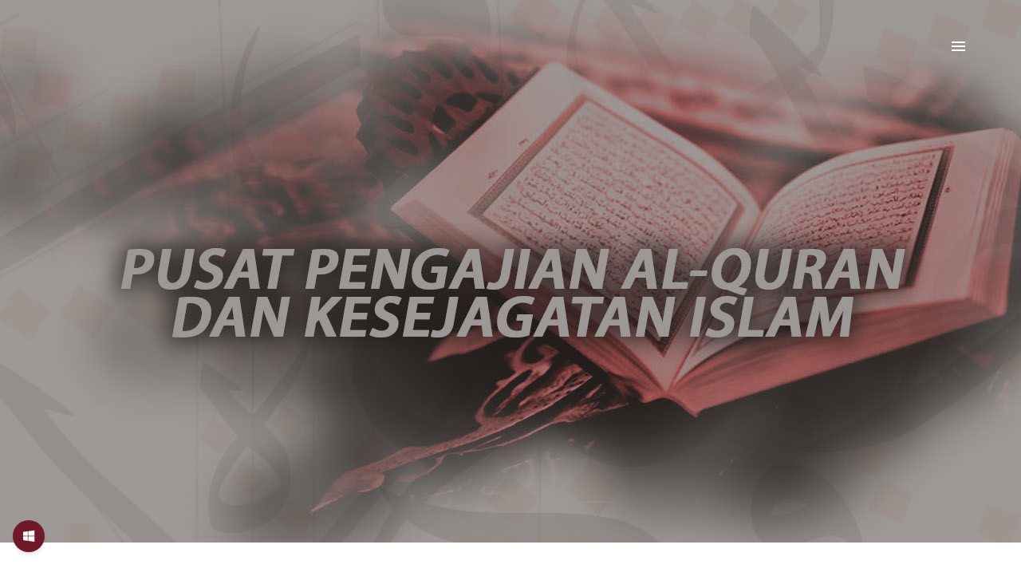

--- FILE ---
content_type: text/html; charset=UTF-8
request_url: https://www.kqt.edu.my/bahagian-pusat-pengajian-al-quran/
body_size: 17739
content:
<!DOCTYPE html>
<html  class="no-js">
    <head>
        <meta charset="UTF-8">
        <meta name="viewport" content="width=device-width, initial-scale=1">
        <link rel="profile" href="http://gmpg.org/xfn/11">
                    
        <link rel="icon" href="https://www.kqt.edu.my/wp-content/uploads/2021/10/Logo-KQT_128-70x70.png" sizes="32x32" />
<link rel="icon" href="https://www.kqt.edu.my/wp-content/uploads/2021/10/Logo-KQT_128.png" sizes="192x192" />
<link rel="apple-touch-icon" href="https://www.kqt.edu.my/wp-content/uploads/2021/10/Logo-KQT_128.png" />
<meta name="msapplication-TileImage" content="https://www.kqt.edu.my/wp-content/uploads/2021/10/Logo-KQT_128.png" />
        <title>Pusat Pengajian Al-Quran &#8211; Kolej Al-Quran Terengganu</title>
<meta name='robots' content='max-image-preview:large' />
	<style>img:is([sizes="auto" i], [sizes^="auto," i]) { contain-intrinsic-size: 3000px 1500px }</style>
	<link rel='dns-prefetch' href='//maps.google.com' />
<link rel='dns-prefetch' href='//use.fontawesome.com' />
<link rel='dns-prefetch' href='//fonts.googleapis.com' />
<link rel="alternate" type="application/rss+xml" title="Kolej Al-Quran Terengganu &raquo; Feed" href="https://www.kqt.edu.my/feed/" />
<script type="text/javascript">
/* <![CDATA[ */
window._wpemojiSettings = {"baseUrl":"https:\/\/s.w.org\/images\/core\/emoji\/16.0.1\/72x72\/","ext":".png","svgUrl":"https:\/\/s.w.org\/images\/core\/emoji\/16.0.1\/svg\/","svgExt":".svg","source":{"concatemoji":"https:\/\/www.kqt.edu.my\/wp-includes\/js\/wp-emoji-release.min.js?ver=6.8.3"}};
/*! This file is auto-generated */
!function(s,n){var o,i,e;function c(e){try{var t={supportTests:e,timestamp:(new Date).valueOf()};sessionStorage.setItem(o,JSON.stringify(t))}catch(e){}}function p(e,t,n){e.clearRect(0,0,e.canvas.width,e.canvas.height),e.fillText(t,0,0);var t=new Uint32Array(e.getImageData(0,0,e.canvas.width,e.canvas.height).data),a=(e.clearRect(0,0,e.canvas.width,e.canvas.height),e.fillText(n,0,0),new Uint32Array(e.getImageData(0,0,e.canvas.width,e.canvas.height).data));return t.every(function(e,t){return e===a[t]})}function u(e,t){e.clearRect(0,0,e.canvas.width,e.canvas.height),e.fillText(t,0,0);for(var n=e.getImageData(16,16,1,1),a=0;a<n.data.length;a++)if(0!==n.data[a])return!1;return!0}function f(e,t,n,a){switch(t){case"flag":return n(e,"\ud83c\udff3\ufe0f\u200d\u26a7\ufe0f","\ud83c\udff3\ufe0f\u200b\u26a7\ufe0f")?!1:!n(e,"\ud83c\udde8\ud83c\uddf6","\ud83c\udde8\u200b\ud83c\uddf6")&&!n(e,"\ud83c\udff4\udb40\udc67\udb40\udc62\udb40\udc65\udb40\udc6e\udb40\udc67\udb40\udc7f","\ud83c\udff4\u200b\udb40\udc67\u200b\udb40\udc62\u200b\udb40\udc65\u200b\udb40\udc6e\u200b\udb40\udc67\u200b\udb40\udc7f");case"emoji":return!a(e,"\ud83e\udedf")}return!1}function g(e,t,n,a){var r="undefined"!=typeof WorkerGlobalScope&&self instanceof WorkerGlobalScope?new OffscreenCanvas(300,150):s.createElement("canvas"),o=r.getContext("2d",{willReadFrequently:!0}),i=(o.textBaseline="top",o.font="600 32px Arial",{});return e.forEach(function(e){i[e]=t(o,e,n,a)}),i}function t(e){var t=s.createElement("script");t.src=e,t.defer=!0,s.head.appendChild(t)}"undefined"!=typeof Promise&&(o="wpEmojiSettingsSupports",i=["flag","emoji"],n.supports={everything:!0,everythingExceptFlag:!0},e=new Promise(function(e){s.addEventListener("DOMContentLoaded",e,{once:!0})}),new Promise(function(t){var n=function(){try{var e=JSON.parse(sessionStorage.getItem(o));if("object"==typeof e&&"number"==typeof e.timestamp&&(new Date).valueOf()<e.timestamp+604800&&"object"==typeof e.supportTests)return e.supportTests}catch(e){}return null}();if(!n){if("undefined"!=typeof Worker&&"undefined"!=typeof OffscreenCanvas&&"undefined"!=typeof URL&&URL.createObjectURL&&"undefined"!=typeof Blob)try{var e="postMessage("+g.toString()+"("+[JSON.stringify(i),f.toString(),p.toString(),u.toString()].join(",")+"));",a=new Blob([e],{type:"text/javascript"}),r=new Worker(URL.createObjectURL(a),{name:"wpTestEmojiSupports"});return void(r.onmessage=function(e){c(n=e.data),r.terminate(),t(n)})}catch(e){}c(n=g(i,f,p,u))}t(n)}).then(function(e){for(var t in e)n.supports[t]=e[t],n.supports.everything=n.supports.everything&&n.supports[t],"flag"!==t&&(n.supports.everythingExceptFlag=n.supports.everythingExceptFlag&&n.supports[t]);n.supports.everythingExceptFlag=n.supports.everythingExceptFlag&&!n.supports.flag,n.DOMReady=!1,n.readyCallback=function(){n.DOMReady=!0}}).then(function(){return e}).then(function(){var e;n.supports.everything||(n.readyCallback(),(e=n.source||{}).concatemoji?t(e.concatemoji):e.wpemoji&&e.twemoji&&(t(e.twemoji),t(e.wpemoji)))}))}((window,document),window._wpemojiSettings);
/* ]]> */
</script>
<link rel='stylesheet' id='genesis-blocks-style-css-css' href='https://www.kqt.edu.my/wp-content/plugins/genesis-blocks/dist/style-blocks.build.css?ver=1743041629' type='text/css' media='all' />
<link rel='stylesheet' id='tabs-block-css-css' href='https://www.kqt.edu.my/wp-content/plugins/tabs-block/css/tabs-block.css?ver=6.8.3' type='text/css' media='all' />
<style id='wp-emoji-styles-inline-css' type='text/css'>

	img.wp-smiley, img.emoji {
		display: inline !important;
		border: none !important;
		box-shadow: none !important;
		height: 1em !important;
		width: 1em !important;
		margin: 0 0.07em !important;
		vertical-align: -0.1em !important;
		background: none !important;
		padding: 0 !important;
	}
</style>
<link rel='stylesheet' id='wp-block-library-css' href='https://www.kqt.edu.my/wp-includes/css/dist/block-library/style.min.css?ver=6.8.3' type='text/css' media='all' />
<style id='classic-theme-styles-inline-css' type='text/css'>
/*! This file is auto-generated */
.wp-block-button__link{color:#fff;background-color:#32373c;border-radius:9999px;box-shadow:none;text-decoration:none;padding:calc(.667em + 2px) calc(1.333em + 2px);font-size:1.125em}.wp-block-file__button{background:#32373c;color:#fff;text-decoration:none}
</style>
<link rel='stylesheet' id='magnific-popup-css' href='https://www.kqt.edu.my/wp-content/plugins/gutentor/assets/library/magnific-popup/magnific-popup.min.css?ver=1.8.0' type='text/css' media='all' />
<link rel='stylesheet' id='slick-css' href='https://www.kqt.edu.my/wp-content/plugins/gutentor/assets/library/slick/slick.min.css?ver=1.8.1' type='text/css' media='all' />
<link rel='stylesheet' id='gutenberg-pdfjs-css' href='https://www.kqt.edu.my/wp-content/plugins/pdfjs-viewer-shortcode/inc/../blocks/dist/style.css?ver=2.2.2' type='text/css' media='all' />
<link rel='stylesheet' id='wpzoom-social-icons-block-style-css' href='https://www.kqt.edu.my/wp-content/plugins/social-icons-widget-by-wpzoom/block/dist/style-wpzoom-social-icons.css?ver=4.3.4' type='text/css' media='all' />
<link rel='stylesheet' id='ultimate_blocks-cgb-style-css-css' href='https://www.kqt.edu.my/wp-content/plugins/ultimate-blocks/dist/blocks.style.build.css?ver=3.2.9' type='text/css' media='all' />
<style id='filebird-block-filebird-gallery-style-inline-css' type='text/css'>
ul.filebird-block-filebird-gallery{margin:auto!important;padding:0!important;width:100%}ul.filebird-block-filebird-gallery.layout-grid{display:grid;grid-gap:20px;align-items:stretch;grid-template-columns:repeat(var(--columns),1fr);justify-items:stretch}ul.filebird-block-filebird-gallery.layout-grid li img{border:1px solid #ccc;box-shadow:2px 2px 6px 0 rgba(0,0,0,.3);height:100%;max-width:100%;-o-object-fit:cover;object-fit:cover;width:100%}ul.filebird-block-filebird-gallery.layout-masonry{-moz-column-count:var(--columns);-moz-column-gap:var(--space);column-gap:var(--space);-moz-column-width:var(--min-width);columns:var(--min-width) var(--columns);display:block;overflow:auto}ul.filebird-block-filebird-gallery.layout-masonry li{margin-bottom:var(--space)}ul.filebird-block-filebird-gallery li{list-style:none}ul.filebird-block-filebird-gallery li figure{height:100%;margin:0;padding:0;position:relative;width:100%}ul.filebird-block-filebird-gallery li figure figcaption{background:linear-gradient(0deg,rgba(0,0,0,.7),rgba(0,0,0,.3) 70%,transparent);bottom:0;box-sizing:border-box;color:#fff;font-size:.8em;margin:0;max-height:100%;overflow:auto;padding:3em .77em .7em;position:absolute;text-align:center;width:100%;z-index:2}ul.filebird-block-filebird-gallery li figure figcaption a{color:inherit}

</style>
<link rel='stylesheet' id='fontawesome-css' href='https://www.kqt.edu.my/wp-content/plugins/gutentor/assets/library/fontawesome/css/all.min.css?ver=5.12.0' type='text/css' media='all' />
<link rel='stylesheet' id='wpness-grid-css' href='https://www.kqt.edu.my/wp-content/plugins/gutentor/assets/library/wpness-grid/wpness-grid.css?ver=1.0.0' type='text/css' media='all' />
<link rel='stylesheet' id='animate-css' href='https://www.kqt.edu.my/wp-content/plugins/gutentor/assets/library/animatecss/animate.min.css?ver=3.7.2' type='text/css' media='all' />
<link rel='stylesheet' id='wp-components-css' href='https://www.kqt.edu.my/wp-includes/css/dist/components/style.min.css?ver=6.8.3' type='text/css' media='all' />
<link rel='stylesheet' id='wp-preferences-css' href='https://www.kqt.edu.my/wp-includes/css/dist/preferences/style.min.css?ver=6.8.3' type='text/css' media='all' />
<link rel='stylesheet' id='wp-block-editor-css' href='https://www.kqt.edu.my/wp-includes/css/dist/block-editor/style.min.css?ver=6.8.3' type='text/css' media='all' />
<link rel='stylesheet' id='wp-reusable-blocks-css' href='https://www.kqt.edu.my/wp-includes/css/dist/reusable-blocks/style.min.css?ver=6.8.3' type='text/css' media='all' />
<link rel='stylesheet' id='wp-patterns-css' href='https://www.kqt.edu.my/wp-includes/css/dist/patterns/style.min.css?ver=6.8.3' type='text/css' media='all' />
<link rel='stylesheet' id='wp-editor-css' href='https://www.kqt.edu.my/wp-includes/css/dist/editor/style.min.css?ver=6.8.3' type='text/css' media='all' />
<link rel='stylesheet' id='gutentor-css' href='https://www.kqt.edu.my/wp-content/plugins/gutentor/dist/blocks.style.build.css?ver=3.4.7' type='text/css' media='all' />
<link rel='stylesheet' id='wp-bootstrap-blocks-styles-css' href='https://www.kqt.edu.my/wp-content/plugins/wp-bootstrap-blocks/build/style-index.css?ver=5.2.0' type='text/css' media='all' />
<link rel='stylesheet' id='font-awesome-svg-styles-css' href='https://www.kqt.edu.my/wp-content/uploads/font-awesome/v5.15.4/css/svg-with-js.css' type='text/css' media='all' />
<style id='font-awesome-svg-styles-inline-css' type='text/css'>
   .wp-block-font-awesome-icon svg::before,
   .wp-rich-text-font-awesome-icon svg::before {content: unset;}
</style>
<style id='global-styles-inline-css' type='text/css'>
:root{--wp--preset--aspect-ratio--square: 1;--wp--preset--aspect-ratio--4-3: 4/3;--wp--preset--aspect-ratio--3-4: 3/4;--wp--preset--aspect-ratio--3-2: 3/2;--wp--preset--aspect-ratio--2-3: 2/3;--wp--preset--aspect-ratio--16-9: 16/9;--wp--preset--aspect-ratio--9-16: 9/16;--wp--preset--color--black: #000000;--wp--preset--color--cyan-bluish-gray: #abb8c3;--wp--preset--color--white: #ffffff;--wp--preset--color--pale-pink: #f78da7;--wp--preset--color--vivid-red: #cf2e2e;--wp--preset--color--luminous-vivid-orange: #ff6900;--wp--preset--color--luminous-vivid-amber: #fcb900;--wp--preset--color--light-green-cyan: #7bdcb5;--wp--preset--color--vivid-green-cyan: #00d084;--wp--preset--color--pale-cyan-blue: #8ed1fc;--wp--preset--color--vivid-cyan-blue: #0693e3;--wp--preset--color--vivid-purple: #9b51e0;--wp--preset--gradient--vivid-cyan-blue-to-vivid-purple: linear-gradient(135deg,rgba(6,147,227,1) 0%,rgb(155,81,224) 100%);--wp--preset--gradient--light-green-cyan-to-vivid-green-cyan: linear-gradient(135deg,rgb(122,220,180) 0%,rgb(0,208,130) 100%);--wp--preset--gradient--luminous-vivid-amber-to-luminous-vivid-orange: linear-gradient(135deg,rgba(252,185,0,1) 0%,rgba(255,105,0,1) 100%);--wp--preset--gradient--luminous-vivid-orange-to-vivid-red: linear-gradient(135deg,rgba(255,105,0,1) 0%,rgb(207,46,46) 100%);--wp--preset--gradient--very-light-gray-to-cyan-bluish-gray: linear-gradient(135deg,rgb(238,238,238) 0%,rgb(169,184,195) 100%);--wp--preset--gradient--cool-to-warm-spectrum: linear-gradient(135deg,rgb(74,234,220) 0%,rgb(151,120,209) 20%,rgb(207,42,186) 40%,rgb(238,44,130) 60%,rgb(251,105,98) 80%,rgb(254,248,76) 100%);--wp--preset--gradient--blush-light-purple: linear-gradient(135deg,rgb(255,206,236) 0%,rgb(152,150,240) 100%);--wp--preset--gradient--blush-bordeaux: linear-gradient(135deg,rgb(254,205,165) 0%,rgb(254,45,45) 50%,rgb(107,0,62) 100%);--wp--preset--gradient--luminous-dusk: linear-gradient(135deg,rgb(255,203,112) 0%,rgb(199,81,192) 50%,rgb(65,88,208) 100%);--wp--preset--gradient--pale-ocean: linear-gradient(135deg,rgb(255,245,203) 0%,rgb(182,227,212) 50%,rgb(51,167,181) 100%);--wp--preset--gradient--electric-grass: linear-gradient(135deg,rgb(202,248,128) 0%,rgb(113,206,126) 100%);--wp--preset--gradient--midnight: linear-gradient(135deg,rgb(2,3,129) 0%,rgb(40,116,252) 100%);--wp--preset--font-size--small: 13px;--wp--preset--font-size--medium: 20px;--wp--preset--font-size--large: 36px;--wp--preset--font-size--x-large: 42px;--wp--preset--spacing--20: 0.44rem;--wp--preset--spacing--30: 0.67rem;--wp--preset--spacing--40: 1rem;--wp--preset--spacing--50: 1.5rem;--wp--preset--spacing--60: 2.25rem;--wp--preset--spacing--70: 3.38rem;--wp--preset--spacing--80: 5.06rem;--wp--preset--shadow--natural: 6px 6px 9px rgba(0, 0, 0, 0.2);--wp--preset--shadow--deep: 12px 12px 50px rgba(0, 0, 0, 0.4);--wp--preset--shadow--sharp: 6px 6px 0px rgba(0, 0, 0, 0.2);--wp--preset--shadow--outlined: 6px 6px 0px -3px rgba(255, 255, 255, 1), 6px 6px rgba(0, 0, 0, 1);--wp--preset--shadow--crisp: 6px 6px 0px rgba(0, 0, 0, 1);}:where(.is-layout-flex){gap: 0.5em;}:where(.is-layout-grid){gap: 0.5em;}body .is-layout-flex{display: flex;}.is-layout-flex{flex-wrap: wrap;align-items: center;}.is-layout-flex > :is(*, div){margin: 0;}body .is-layout-grid{display: grid;}.is-layout-grid > :is(*, div){margin: 0;}:where(.wp-block-columns.is-layout-flex){gap: 2em;}:where(.wp-block-columns.is-layout-grid){gap: 2em;}:where(.wp-block-post-template.is-layout-flex){gap: 1.25em;}:where(.wp-block-post-template.is-layout-grid){gap: 1.25em;}.has-black-color{color: var(--wp--preset--color--black) !important;}.has-cyan-bluish-gray-color{color: var(--wp--preset--color--cyan-bluish-gray) !important;}.has-white-color{color: var(--wp--preset--color--white) !important;}.has-pale-pink-color{color: var(--wp--preset--color--pale-pink) !important;}.has-vivid-red-color{color: var(--wp--preset--color--vivid-red) !important;}.has-luminous-vivid-orange-color{color: var(--wp--preset--color--luminous-vivid-orange) !important;}.has-luminous-vivid-amber-color{color: var(--wp--preset--color--luminous-vivid-amber) !important;}.has-light-green-cyan-color{color: var(--wp--preset--color--light-green-cyan) !important;}.has-vivid-green-cyan-color{color: var(--wp--preset--color--vivid-green-cyan) !important;}.has-pale-cyan-blue-color{color: var(--wp--preset--color--pale-cyan-blue) !important;}.has-vivid-cyan-blue-color{color: var(--wp--preset--color--vivid-cyan-blue) !important;}.has-vivid-purple-color{color: var(--wp--preset--color--vivid-purple) !important;}.has-black-background-color{background-color: var(--wp--preset--color--black) !important;}.has-cyan-bluish-gray-background-color{background-color: var(--wp--preset--color--cyan-bluish-gray) !important;}.has-white-background-color{background-color: var(--wp--preset--color--white) !important;}.has-pale-pink-background-color{background-color: var(--wp--preset--color--pale-pink) !important;}.has-vivid-red-background-color{background-color: var(--wp--preset--color--vivid-red) !important;}.has-luminous-vivid-orange-background-color{background-color: var(--wp--preset--color--luminous-vivid-orange) !important;}.has-luminous-vivid-amber-background-color{background-color: var(--wp--preset--color--luminous-vivid-amber) !important;}.has-light-green-cyan-background-color{background-color: var(--wp--preset--color--light-green-cyan) !important;}.has-vivid-green-cyan-background-color{background-color: var(--wp--preset--color--vivid-green-cyan) !important;}.has-pale-cyan-blue-background-color{background-color: var(--wp--preset--color--pale-cyan-blue) !important;}.has-vivid-cyan-blue-background-color{background-color: var(--wp--preset--color--vivid-cyan-blue) !important;}.has-vivid-purple-background-color{background-color: var(--wp--preset--color--vivid-purple) !important;}.has-black-border-color{border-color: var(--wp--preset--color--black) !important;}.has-cyan-bluish-gray-border-color{border-color: var(--wp--preset--color--cyan-bluish-gray) !important;}.has-white-border-color{border-color: var(--wp--preset--color--white) !important;}.has-pale-pink-border-color{border-color: var(--wp--preset--color--pale-pink) !important;}.has-vivid-red-border-color{border-color: var(--wp--preset--color--vivid-red) !important;}.has-luminous-vivid-orange-border-color{border-color: var(--wp--preset--color--luminous-vivid-orange) !important;}.has-luminous-vivid-amber-border-color{border-color: var(--wp--preset--color--luminous-vivid-amber) !important;}.has-light-green-cyan-border-color{border-color: var(--wp--preset--color--light-green-cyan) !important;}.has-vivid-green-cyan-border-color{border-color: var(--wp--preset--color--vivid-green-cyan) !important;}.has-pale-cyan-blue-border-color{border-color: var(--wp--preset--color--pale-cyan-blue) !important;}.has-vivid-cyan-blue-border-color{border-color: var(--wp--preset--color--vivid-cyan-blue) !important;}.has-vivid-purple-border-color{border-color: var(--wp--preset--color--vivid-purple) !important;}.has-vivid-cyan-blue-to-vivid-purple-gradient-background{background: var(--wp--preset--gradient--vivid-cyan-blue-to-vivid-purple) !important;}.has-light-green-cyan-to-vivid-green-cyan-gradient-background{background: var(--wp--preset--gradient--light-green-cyan-to-vivid-green-cyan) !important;}.has-luminous-vivid-amber-to-luminous-vivid-orange-gradient-background{background: var(--wp--preset--gradient--luminous-vivid-amber-to-luminous-vivid-orange) !important;}.has-luminous-vivid-orange-to-vivid-red-gradient-background{background: var(--wp--preset--gradient--luminous-vivid-orange-to-vivid-red) !important;}.has-very-light-gray-to-cyan-bluish-gray-gradient-background{background: var(--wp--preset--gradient--very-light-gray-to-cyan-bluish-gray) !important;}.has-cool-to-warm-spectrum-gradient-background{background: var(--wp--preset--gradient--cool-to-warm-spectrum) !important;}.has-blush-light-purple-gradient-background{background: var(--wp--preset--gradient--blush-light-purple) !important;}.has-blush-bordeaux-gradient-background{background: var(--wp--preset--gradient--blush-bordeaux) !important;}.has-luminous-dusk-gradient-background{background: var(--wp--preset--gradient--luminous-dusk) !important;}.has-pale-ocean-gradient-background{background: var(--wp--preset--gradient--pale-ocean) !important;}.has-electric-grass-gradient-background{background: var(--wp--preset--gradient--electric-grass) !important;}.has-midnight-gradient-background{background: var(--wp--preset--gradient--midnight) !important;}.has-small-font-size{font-size: var(--wp--preset--font-size--small) !important;}.has-medium-font-size{font-size: var(--wp--preset--font-size--medium) !important;}.has-large-font-size{font-size: var(--wp--preset--font-size--large) !important;}.has-x-large-font-size{font-size: var(--wp--preset--font-size--x-large) !important;}
:where(.wp-block-post-template.is-layout-flex){gap: 1.25em;}:where(.wp-block-post-template.is-layout-grid){gap: 1.25em;}
:where(.wp-block-columns.is-layout-flex){gap: 2em;}:where(.wp-block-columns.is-layout-grid){gap: 2em;}
:root :where(.wp-block-pullquote){font-size: 1.5em;line-height: 1.6;}
</style>
<link rel='stylesheet' id='pb-accordion-blocks-style-css' href='https://www.kqt.edu.my/wp-content/plugins/accordion-blocks/build/index.css?ver=1.5.0' type='text/css' media='all' />
<link rel='stylesheet' id='dashicons-css' href='https://www.kqt.edu.my/wp-includes/css/dashicons.min.css?ver=6.8.3' type='text/css' media='all' />
<link rel='stylesheet' id='catch-instagram-feed-gallery-widget-css' href='https://www.kqt.edu.my/wp-content/plugins/catch-instagram-feed-gallery-widget/public/css/catch-instagram-feed-gallery-widget-public.css?ver=2.3' type='text/css' media='all' />
<link rel='stylesheet' id='ub-extension-style-css-css' href='https://www.kqt.edu.my/wp-content/plugins/ultimate-blocks/src/extensions/style.css?ver=6.8.3' type='text/css' media='all' />
<link rel='stylesheet' id='ufw-style-css' href='https://www.kqt.edu.my/wp-content/plugins/ultimate-floating-widgets/public/css/style.css?ver=3.0' type='text/css' media='all' />
<link rel='stylesheet' id='ufw-anim-css' href='https://www.kqt.edu.my/wp-content/plugins/ultimate-floating-widgets/public/css/animate.min.css?ver=6.8.3' type='text/css' media='all' />
<link rel='stylesheet' id='ufw-fontawesome-css' href='https://use.fontawesome.com/releases/v6.7.2/css/all.css?ver=6.8.3' type='text/css' media='all' />
<link rel='stylesheet' id='stellar-lato-css' href='//fonts.googleapis.com/css?family=Noto+Sans%3A400italic%2C700italic%2C400%2C700%7CNoto+Serif%3A400italic%2C700italic%2C400%2C700%7CInconsolata%3A400%2C700&#038;subset=latin%2Clatin-ext' type='text/css' media='all' />
<link rel='stylesheet' id='stellar-opensans-css' href='https://fonts.googleapis.com/css?family=Roboto%3A400%2C100%2C100italic%2C300%2C300italic%2C400italic%2C500%2C500italic%2C700%2C700italic%2C900%2C900italic&#038;subset=latin%2Clatin-ext' type='text/css' media='all' />
<link rel='stylesheet' id='genericons-css' href='https://www.kqt.edu.my/wp-content/themes/stellar/framework-customizations/Assets/css/genericons/genericons.css?ver=3.2' type='text/css' media='all' />
<link rel='stylesheet' id='stellar-style-css' href='https://www.kqt.edu.my/wp-content/themes/stellar/style.css?ver=6.8.3' type='text/css' media='all' />
<!--[if lt IE 9]>
<link rel='stylesheet' id='stellar-ie-css' href='https://www.kqt.edu.my/wp-content/themes/stellar/framework-customizations/Assets/css/ie.css?ver=20141010' type='text/css' media='all' />
<![endif]-->
<!--[if lt IE 8]>
<link rel='stylesheet' id='stellar-ie7-css' href='https://www.kqt.edu.my/wp-content/themes/stellar/framework-customizations/Assets/css/ie7.css?ver=20141010' type='text/css' media='all' />
<![endif]-->
<link rel='stylesheet' id='bootstrap-css' href='https://www.kqt.edu.my/wp-content/themes/stellar/framework-customizations/Assets/css/bootstrap.css?ver=6.8.3' type='text/css' media='all' />
<link rel='stylesheet' id='fontello-css' href='https://www.kqt.edu.my/wp-content/themes/stellar/framework-customizations/Assets/css/fontello.css?ver=6.8.3' type='text/css' media='all' />
<link rel='stylesheet' id='prettyPhoto-css' href='https://www.kqt.edu.my/wp-content/themes/stellar/framework-customizations/Assets/css/prettyPhoto.css?ver=6.8.3' type='text/css' media='all' />
<link rel='stylesheet' id='owl.carousel-css' href='https://www.kqt.edu.my/wp-content/themes/stellar/framework-customizations/Assets/css/owl.carousel.css?ver=6.8.3' type='text/css' media='all' />
<link rel='stylesheet' id='owl.transitions-css' href='https://www.kqt.edu.my/wp-content/themes/stellar/framework-customizations/Assets/css/owl.transitions.css?ver=6.8.3' type='text/css' media='all' />
<link rel='stylesheet' id='stellar-preset-css' href='https://www.kqt.edu.my/wp-content/themes/stellar/framework-customizations/Assets/css/preset.css?ver=6.8.3' type='text/css' media='all' />
<link rel='stylesheet' id='stellar-theme-style-css' href='https://www.kqt.edu.my/wp-content/themes/stellar/framework-customizations/Assets/css/style.css?ver=6.8.3' type='text/css' media='all' />
<link rel='stylesheet' id='stellar-blogpopup-css' href='https://www.kqt.edu.my/wp-content/themes/stellar/framework-customizations/Assets/css/blogpopup.css?ver=6.8.3' type='text/css' media='all' />
<link rel='stylesheet' id='stellar-responsive-css' href='https://www.kqt.edu.my/wp-content/themes/stellar/framework-customizations/Assets/css/responsive.css?ver=6.8.3' type='text/css' media='all' />
<link rel='stylesheet' id='stellar-icon-css' href='https://www.kqt.edu.my/wp-content/themes/stellar/framework-customizations/Assets/css/icon.css?ver=6.8.3' type='text/css' media='all' />
<link rel='stylesheet' id='stellar-customcss-css' href='https://www.kqt.edu.my/wp-content/themes/stellar/framework-customizations/Assets/css/custom.css?ver=6.8.3' type='text/css' media='all' />
<link rel='stylesheet' id='fw-ext-builder-frontend-grid-css' href='https://www.kqt.edu.my/wp-content/plugins/unyson/framework/extensions/builder/static/css/frontend-grid.css?ver=1.2.12' type='text/css' media='all' />
<link rel='stylesheet' id='fw-ext-forms-default-styles-css' href='https://www.kqt.edu.my/wp-content/plugins/unyson/framework/extensions/forms/static/css/frontend.css?ver=2.7.31' type='text/css' media='all' />
<link rel='stylesheet' id='font-awesome-official-css' href='https://use.fontawesome.com/releases/v5.15.4/css/all.css' type='text/css' media='all' integrity="sha384-DyZ88mC6Up2uqS4h/KRgHuoeGwBcD4Ng9SiP4dIRy0EXTlnuz47vAwmeGwVChigm" crossorigin="anonymous" />
<link rel='stylesheet' id='wpzoom-social-icons-socicon-css' href='https://www.kqt.edu.my/wp-content/plugins/social-icons-widget-by-wpzoom/assets/css/wpzoom-socicon.css?ver=1739670350' type='text/css' media='all' />
<link rel='stylesheet' id='wpzoom-social-icons-genericons-css' href='https://www.kqt.edu.my/wp-content/plugins/social-icons-widget-by-wpzoom/assets/css/genericons.css?ver=1739670350' type='text/css' media='all' />
<link rel='stylesheet' id='wpzoom-social-icons-academicons-css' href='https://www.kqt.edu.my/wp-content/plugins/social-icons-widget-by-wpzoom/assets/css/academicons.min.css?ver=1739670350' type='text/css' media='all' />
<link rel='stylesheet' id='wpzoom-social-icons-font-awesome-3-css' href='https://www.kqt.edu.my/wp-content/plugins/social-icons-widget-by-wpzoom/assets/css/font-awesome-3.min.css?ver=1739670350' type='text/css' media='all' />
<link rel='stylesheet' id='wpzoom-social-icons-styles-css' href='https://www.kqt.edu.my/wp-content/plugins/social-icons-widget-by-wpzoom/assets/css/wpzoom-social-icons-styles.css?ver=1739670350' type='text/css' media='all' />
<link rel='stylesheet' id='kadence-blocks-accordion-css' href='https://www.kqt.edu.my/wp-content/plugins/kadence-blocks/dist/style-blocks-accordion.css?ver=3.5.0' type='text/css' media='all' />
<link rel='stylesheet' id='stm_hb_main-css' href='https://www.kqt.edu.my/wp-content/plugins/pearl-header-builder/assets/frontend/assets/css/header/main.css?ver=1.3.9' type='text/css' media='all' />
<link rel='stylesheet' id='stm_hb_sticky-css' href='https://www.kqt.edu.my/wp-content/plugins/pearl-header-builder/assets/frontend/assets/vendor/sticky.css?ver=1.3.9' type='text/css' media='all' />
<style id='kadence-blocks-global-variables-inline-css' type='text/css'>
:root {--global-kb-font-size-sm:clamp(0.8rem, 0.73rem + 0.217vw, 0.9rem);--global-kb-font-size-md:clamp(1.1rem, 0.995rem + 0.326vw, 1.25rem);--global-kb-font-size-lg:clamp(1.75rem, 1.576rem + 0.543vw, 2rem);--global-kb-font-size-xl:clamp(2.25rem, 1.728rem + 1.63vw, 3rem);--global-kb-font-size-xxl:clamp(2.5rem, 1.456rem + 3.26vw, 4rem);--global-kb-font-size-xxxl:clamp(2.75rem, 0.489rem + 7.065vw, 6rem);}:root {--global-palette1: #3182CE;--global-palette2: #2B6CB0;--global-palette3: #1A202C;--global-palette4: #2D3748;--global-palette5: #4A5568;--global-palette6: #718096;--global-palette7: #EDF2F7;--global-palette8: #F7FAFC;--global-palette9: #ffffff;}
</style>
<style id='kadence_blocks_css-inline-css' type='text/css'>
.kt-accordion-id1766_c96976-66 .kt-accordion-inner-wrap{row-gap:10px;}.kt-accordion-id1766_c96976-66 .kt-accordion-panel-inner{border-top:0px solid transparent;border-right:0px solid transparent;border-bottom:0px solid transparent;border-left:0px solid transparent;background:#ffffff;}.kt-accordion-id1766_c96976-66 .wp-block-kadence-pane .kt-accordion-header-wrap .kt-blocks-accordion-header{border-top-color:#555555;border-top-style:solid;border-right-color:#555555;border-right-style:solid;border-bottom-color:#555555;border-bottom-style:solid;border-left-color:#555555;border-left-style:solid;border-top-left-radius:6px;border-top-right-radius:6px;border-bottom-right-radius:6px;border-bottom-left-radius:6px;background:#f2f2f2;font-size:18px;line-height:24px;color:#555555;padding-top:14px;padding-right:16px;padding-bottom:14px;padding-left:16px;}.kt-accordion-id1766_c96976-66:not( .kt-accodion-icon-style-basiccircle ):not( .kt-accodion-icon-style-xclosecircle ):not( .kt-accodion-icon-style-arrowcircle ) .kt-blocks-accordion-icon-trigger:after, .kt-accordion-id1766_c96976-66:not( .kt-accodion-icon-style-basiccircle ):not( .kt-accodion-icon-style-xclosecircle ):not( .kt-accodion-icon-style-arrowcircle ) .kt-blocks-accordion-icon-trigger:before{background:#555555;}.kt-accordion-id1766_c96976-66:not( .kt-accodion-icon-style-basic ):not( .kt-accodion-icon-style-xclose ):not( .kt-accodion-icon-style-arrow ) .kt-blocks-accordion-icon-trigger{background:#555555;}.kt-accordion-id1766_c96976-66:not( .kt-accodion-icon-style-basic ):not( .kt-accodion-icon-style-xclose ):not( .kt-accodion-icon-style-arrow ) .kt-blocks-accordion-icon-trigger:after, .kt-accordion-id1766_c96976-66:not( .kt-accodion-icon-style-basic ):not( .kt-accodion-icon-style-xclose ):not( .kt-accodion-icon-style-arrow ) .kt-blocks-accordion-icon-trigger:before{background:#f2f2f2;}.kt-accordion-id1766_c96976-66 .kt-accordion-header-wrap .kt-blocks-accordion-header:hover, body:not(.hide-focus-outline) .kt-accordion-id1766_c96976-66 .kt-accordion-header-wrap .kt-blocks-accordion-header:focus-visible{color:#444444;background:#eeeeee;border-top-color:#eeeeee;border-top-style:solid;border-right-color:#eeeeee;border-right-style:solid;border-bottom-color:#eeeeee;border-bottom-style:solid;border-left-color:#eeeeee;border-left-style:solid;}.kt-accordion-id1766_c96976-66:not( .kt-accodion-icon-style-basiccircle ):not( .kt-accodion-icon-style-xclosecircle ):not( .kt-accodion-icon-style-arrowcircle ) .kt-blocks-accordion-header:hover .kt-blocks-accordion-icon-trigger:after, .kt-accordion-id1766_c96976-66:not( .kt-accodion-icon-style-basiccircle ):not( .kt-accodion-icon-style-xclosecircle ):not( .kt-accodion-icon-style-arrowcircle ) .kt-blocks-accordion-header:hover .kt-blocks-accordion-icon-trigger:before, body:not(.hide-focus-outline) .kt-accordion-id1766_c96976-66:not( .kt-accodion-icon-style-basiccircle ):not( .kt-accodion-icon-style-xclosecircle ):not( .kt-accodion-icon-style-arrowcircle ) .kt-blocks-accordion--visible .kt-blocks-accordion-icon-trigger:after, body:not(.hide-focus-outline) .kt-accordion-id1766_c96976-66:not( .kt-accodion-icon-style-basiccircle ):not( .kt-accodion-icon-style-xclosecircle ):not( .kt-accodion-icon-style-arrowcircle ) .kt-blocks-accordion-header:focus-visible .kt-blocks-accordion-icon-trigger:before{background:#444444;}.kt-accordion-id1766_c96976-66:not( .kt-accodion-icon-style-basic ):not( .kt-accodion-icon-style-xclose ):not( .kt-accodion-icon-style-arrow ) .kt-blocks-accordion-header:hover .kt-blocks-accordion-icon-trigger, body:not(.hide-focus-outline) .kt-accordion-id1766_c96976-66:not( .kt-accodion-icon-style-basic ):not( .kt-accodion-icon-style-xclose ):not( .kt-accodion-icon-style-arrow ) .kt-blocks-accordion-header:focus-visible .kt-blocks-accordion-icon-trigger{background:#444444;}.kt-accordion-id1766_c96976-66:not( .kt-accodion-icon-style-basic ):not( .kt-accodion-icon-style-xclose ):not( .kt-accodion-icon-style-arrow ) .kt-blocks-accordion-header:hover .kt-blocks-accordion-icon-trigger:after, .kt-accordion-id1766_c96976-66:not( .kt-accodion-icon-style-basic ):not( .kt-accodion-icon-style-xclose ):not( .kt-accodion-icon-style-arrow ) .kt-blocks-accordion-header:hover .kt-blocks-accordion-icon-trigger:before, body:not(.hide-focus-outline) .kt-accordion-id1766_c96976-66:not( .kt-accodion-icon-style-basic ):not( .kt-accodion-icon-style-xclose ):not( .kt-accodion-icon-style-arrow ) .kt-blocks-accordion-header:focus-visible .kt-blocks-accordion-icon-trigger:after, body:not(.hide-focus-outline) .kt-accordion-id1766_c96976-66:not( .kt-accodion-icon-style-basic ):not( .kt-accodion-icon-style-xclose ):not( .kt-accodion-icon-style-arrow ) .kt-blocks-accordion-header:focus-visible .kt-blocks-accordion-icon-trigger:before{background:#eeeeee;}.kt-accordion-id1766_c96976-66 .kt-accordion-header-wrap .kt-blocks-accordion-header:focus-visible, .kt-accordion-id1766_c96976-66 .kt-accordion-header-wrap .kt-blocks-accordion-header.kt-accordion-panel-active{color:#ffffff;background:#6f2323;border-top-color:#6f2323;border-top-style:solid;border-right-color:#6f2323;border-right-style:solid;border-bottom-color:#6f2323;border-bottom-style:solid;border-left-color:#6f2323;border-left-style:solid;}.kt-accordion-id1766_c96976-66:not( .kt-accodion-icon-style-basiccircle ):not( .kt-accodion-icon-style-xclosecircle ):not( .kt-accodion-icon-style-arrowcircle ) .kt-blocks-accordion-header.kt-accordion-panel-active .kt-blocks-accordion-icon-trigger:after, .kt-accordion-id1766_c96976-66:not( .kt-accodion-icon-style-basiccircle ):not( .kt-accodion-icon-style-xclosecircle ):not( .kt-accodion-icon-style-arrowcircle ) .kt-blocks-accordion-header.kt-accordion-panel-active .kt-blocks-accordion-icon-trigger:before{background:#ffffff;}.kt-accordion-id1766_c96976-66:not( .kt-accodion-icon-style-basic ):not( .kt-accodion-icon-style-xclose ):not( .kt-accodion-icon-style-arrow ) .kt-blocks-accordion-header.kt-accordion-panel-active .kt-blocks-accordion-icon-trigger{background:#ffffff;}.kt-accordion-id1766_c96976-66:not( .kt-accodion-icon-style-basic ):not( .kt-accodion-icon-style-xclose ):not( .kt-accodion-icon-style-arrow ) .kt-blocks-accordion-header.kt-accordion-panel-active .kt-blocks-accordion-icon-trigger:after, .kt-accordion-id1766_c96976-66:not( .kt-accodion-icon-style-basic ):not( .kt-accodion-icon-style-xclose ):not( .kt-accodion-icon-style-arrow ) .kt-blocks-accordion-header.kt-accordion-panel-active .kt-blocks-accordion-icon-trigger:before{background:#6f2323;}@media all and (max-width: 1024px){.kt-accordion-id1766_c96976-66 .kt-accordion-panel-inner{border-top:0px solid transparent;border-right:0px solid transparent;border-bottom:0px solid transparent;border-left:0px solid transparent;}}@media all and (max-width: 1024px){.kt-accordion-id1766_c96976-66 .wp-block-kadence-pane .kt-accordion-header-wrap .kt-blocks-accordion-header{border-top-color:#555555;border-top-style:solid;border-right-color:#555555;border-right-style:solid;border-bottom-color:#555555;border-bottom-style:solid;border-left-color:#555555;border-left-style:solid;}}@media all and (max-width: 1024px){.kt-accordion-id1766_c96976-66 .kt-accordion-header-wrap .kt-blocks-accordion-header:hover, body:not(.hide-focus-outline) .kt-accordion-id1766_c96976-66 .kt-accordion-header-wrap .kt-blocks-accordion-header:focus-visible{border-top-color:#eeeeee;border-top-style:solid;border-right-color:#eeeeee;border-right-style:solid;border-bottom-color:#eeeeee;border-bottom-style:solid;border-left-color:#eeeeee;border-left-style:solid;}}@media all and (max-width: 1024px){.kt-accordion-id1766_c96976-66 .kt-accordion-header-wrap .kt-blocks-accordion-header:focus-visible, .kt-accordion-id1766_c96976-66 .kt-accordion-header-wrap .kt-blocks-accordion-header.kt-accordion-panel-active{border-top-color:#6f2323;border-top-style:solid;border-right-color:#6f2323;border-right-style:solid;border-bottom-color:#6f2323;border-bottom-style:solid;border-left-color:#6f2323;border-left-style:solid;}}@media all and (max-width: 767px){.kt-accordion-id1766_c96976-66 .kt-accordion-panel-inner{border-top:0px solid transparent;border-right:0px solid transparent;border-bottom:0px solid transparent;border-left:0px solid transparent;}.kt-accordion-id1766_c96976-66 .wp-block-kadence-pane .kt-accordion-header-wrap .kt-blocks-accordion-header{border-top-color:#555555;border-top-style:solid;border-right-color:#555555;border-right-style:solid;border-bottom-color:#555555;border-bottom-style:solid;border-left-color:#555555;border-left-style:solid;}.kt-accordion-id1766_c96976-66 .kt-accordion-header-wrap .kt-blocks-accordion-header:hover, body:not(.hide-focus-outline) .kt-accordion-id1766_c96976-66 .kt-accordion-header-wrap .kt-blocks-accordion-header:focus-visible{border-top-color:#eeeeee;border-top-style:solid;border-right-color:#eeeeee;border-right-style:solid;border-bottom-color:#eeeeee;border-bottom-style:solid;border-left-color:#eeeeee;border-left-style:solid;}.kt-accordion-id1766_c96976-66 .kt-accordion-header-wrap .kt-blocks-accordion-header:focus-visible, .kt-accordion-id1766_c96976-66 .kt-accordion-header-wrap .kt-blocks-accordion-header.kt-accordion-panel-active{border-top-color:#6f2323;border-top-style:solid;border-right-color:#6f2323;border-right-style:solid;border-bottom-color:#6f2323;border-bottom-style:solid;border-left-color:#6f2323;border-left-style:solid;}}
</style>
<link rel='preload' as='font'  id='wpzoom-social-icons-font-academicons-woff2-css' href='https://www.kqt.edu.my/wp-content/plugins/social-icons-widget-by-wpzoom/assets/font/academicons.woff2?v=1.9.2'  type='font/woff2' crossorigin />
<link rel='preload' as='font'  id='wpzoom-social-icons-font-fontawesome-3-woff2-css' href='https://www.kqt.edu.my/wp-content/plugins/social-icons-widget-by-wpzoom/assets/font/fontawesome-webfont.woff2?v=4.7.0'  type='font/woff2' crossorigin />
<link rel='preload' as='font'  id='wpzoom-social-icons-font-genericons-woff-css' href='https://www.kqt.edu.my/wp-content/plugins/social-icons-widget-by-wpzoom/assets/font/Genericons.woff'  type='font/woff' crossorigin />
<link rel='preload' as='font'  id='wpzoom-social-icons-font-socicon-woff2-css' href='https://www.kqt.edu.my/wp-content/plugins/social-icons-widget-by-wpzoom/assets/font/socicon.woff2?v=4.3.4'  type='font/woff2' crossorigin />
<link rel='stylesheet' id='font-awesome-official-v4shim-css' href='https://use.fontawesome.com/releases/v5.15.4/css/v4-shims.css' type='text/css' media='all' integrity="sha384-Vq76wejb3QJM4nDatBa5rUOve+9gkegsjCebvV/9fvXlGWo4HCMR4cJZjjcF6Viv" crossorigin="anonymous" />
<style id='font-awesome-official-v4shim-inline-css' type='text/css'>
@font-face {
font-family: "FontAwesome";
font-display: block;
src: url("https://use.fontawesome.com/releases/v5.15.4/webfonts/fa-brands-400.eot"),
		url("https://use.fontawesome.com/releases/v5.15.4/webfonts/fa-brands-400.eot?#iefix") format("embedded-opentype"),
		url("https://use.fontawesome.com/releases/v5.15.4/webfonts/fa-brands-400.woff2") format("woff2"),
		url("https://use.fontawesome.com/releases/v5.15.4/webfonts/fa-brands-400.woff") format("woff"),
		url("https://use.fontawesome.com/releases/v5.15.4/webfonts/fa-brands-400.ttf") format("truetype"),
		url("https://use.fontawesome.com/releases/v5.15.4/webfonts/fa-brands-400.svg#fontawesome") format("svg");
}

@font-face {
font-family: "FontAwesome";
font-display: block;
src: url("https://use.fontawesome.com/releases/v5.15.4/webfonts/fa-solid-900.eot"),
		url("https://use.fontawesome.com/releases/v5.15.4/webfonts/fa-solid-900.eot?#iefix") format("embedded-opentype"),
		url("https://use.fontawesome.com/releases/v5.15.4/webfonts/fa-solid-900.woff2") format("woff2"),
		url("https://use.fontawesome.com/releases/v5.15.4/webfonts/fa-solid-900.woff") format("woff"),
		url("https://use.fontawesome.com/releases/v5.15.4/webfonts/fa-solid-900.ttf") format("truetype"),
		url("https://use.fontawesome.com/releases/v5.15.4/webfonts/fa-solid-900.svg#fontawesome") format("svg");
}

@font-face {
font-family: "FontAwesome";
font-display: block;
src: url("https://use.fontawesome.com/releases/v5.15.4/webfonts/fa-regular-400.eot"),
		url("https://use.fontawesome.com/releases/v5.15.4/webfonts/fa-regular-400.eot?#iefix") format("embedded-opentype"),
		url("https://use.fontawesome.com/releases/v5.15.4/webfonts/fa-regular-400.woff2") format("woff2"),
		url("https://use.fontawesome.com/releases/v5.15.4/webfonts/fa-regular-400.woff") format("woff"),
		url("https://use.fontawesome.com/releases/v5.15.4/webfonts/fa-regular-400.ttf") format("truetype"),
		url("https://use.fontawesome.com/releases/v5.15.4/webfonts/fa-regular-400.svg#fontawesome") format("svg");
unicode-range: U+F004-F005,U+F007,U+F017,U+F022,U+F024,U+F02E,U+F03E,U+F044,U+F057-F059,U+F06E,U+F070,U+F075,U+F07B-F07C,U+F080,U+F086,U+F089,U+F094,U+F09D,U+F0A0,U+F0A4-F0A7,U+F0C5,U+F0C7-F0C8,U+F0E0,U+F0EB,U+F0F3,U+F0F8,U+F0FE,U+F111,U+F118-F11A,U+F11C,U+F133,U+F144,U+F146,U+F14A,U+F14D-F14E,U+F150-F152,U+F15B-F15C,U+F164-F165,U+F185-F186,U+F191-F192,U+F1AD,U+F1C1-F1C9,U+F1CD,U+F1D8,U+F1E3,U+F1EA,U+F1F6,U+F1F9,U+F20A,U+F247-F249,U+F24D,U+F254-F25B,U+F25D,U+F267,U+F271-F274,U+F279,U+F28B,U+F28D,U+F2B5-F2B6,U+F2B9,U+F2BB,U+F2BD,U+F2C1-F2C2,U+F2D0,U+F2D2,U+F2DC,U+F2ED,U+F328,U+F358-F35B,U+F3A5,U+F3D1,U+F410,U+F4AD;
}
</style>
<script type="text/javascript" src="https://www.kqt.edu.my/wp-includes/js/jquery/jquery.min.js?ver=3.7.1" id="jquery-core-js"></script>
<script type="text/javascript" src="https://www.kqt.edu.my/wp-includes/js/jquery/jquery-migrate.min.js?ver=3.4.1" id="jquery-migrate-js"></script>
<script type="text/javascript" src="https://www.kqt.edu.my/wp-content/plugins/tabs-block/js/tabs-block.js?ver=6.8.3" id="tabs-block-js-js"></script>
<script type="text/javascript" src="https://www.kqt.edu.my/wp-content/plugins/catch-instagram-feed-gallery-widget/public/js/catch-instagram-feed-gallery-widget-public.js?ver=2.3" id="catch-instagram-feed-gallery-widget-js"></script>
<script type="text/javascript" id="qubely_local_script-js-extra">
/* <![CDATA[ */
var qubely_urls = {"plugin":"https:\/\/www.kqt.edu.my\/wp-content\/plugins\/qubely\/","ajax":"https:\/\/www.kqt.edu.my\/wp-admin\/admin-ajax.php","nonce":"8c432c46e2","actual_url":".kqt.edu.my"};
/* ]]> */
</script>
<script type="text/javascript" id="qubely_container_width-js-extra">
/* <![CDATA[ */
var qubely_container_width = {"sm":"540","md":"720","lg":"960","xl":"1140"};
/* ]]> */
</script>
<script type="text/javascript" src="https://www.kqt.edu.my/wp-content/plugins/ultimate-floating-widgets/public/js/script.js?ver=3.0" id="ufw-script-js"></script>
<link rel="https://api.w.org/" href="https://www.kqt.edu.my/wp-json/" /><link rel="alternate" title="JSON" type="application/json" href="https://www.kqt.edu.my/wp-json/wp/v2/pages/1766" /><link rel="EditURI" type="application/rsd+xml" title="RSD" href="https://www.kqt.edu.my/xmlrpc.php?rsd" />
<meta name="generator" content="WordPress 6.8.3" />
<link rel="canonical" href="https://www.kqt.edu.my/bahagian-pusat-pengajian-al-quran/" />
<link rel='shortlink' href='https://www.kqt.edu.my/?p=1766' />
<link rel="alternate" title="oEmbed (JSON)" type="application/json+oembed" href="https://www.kqt.edu.my/wp-json/oembed/1.0/embed?url=https%3A%2F%2Fwww.kqt.edu.my%2Fbahagian-pusat-pengajian-al-quran%2F" />
<link rel="alternate" title="oEmbed (XML)" type="text/xml+oembed" href="https://www.kqt.edu.my/wp-json/oembed/1.0/embed?url=https%3A%2F%2Fwww.kqt.edu.my%2Fbahagian-pusat-pengajian-al-quran%2F&#038;format=xml" />

<link rel='stylesheet' id='2997-css' href='//www.kqt.edu.my/wp-content/uploads/custom-css-js/2997.css?v=7473' type="text/css" media='all' />

<script type="text/javascript" src='//www.kqt.edu.my/wp-content/uploads/custom-css-js/2990.js?v=8600'></script>
<script type="text/javascript">//<![CDATA[
  function external_links_in_new_windows_loop() {
    if (!document.links) {
      document.links = document.getElementsByTagName('a');
    }
    var change_link = false;
    var force = '';
    var ignore = '';

    for (var t=0; t<document.links.length; t++) {
      var all_links = document.links[t];
      change_link = false;
      
      if(document.links[t].hasAttribute('onClick') == false) {
        // forced if the address starts with http (or also https), but does not link to the current domain
        if(all_links.href.search(/^http/) != -1 && all_links.href.search('www.kqt.edu.my') == -1 && all_links.href.search(/^#/) == -1) {
          // console.log('Changed ' + all_links.href);
          change_link = true;
        }
          
        if(force != '' && all_links.href.search(force) != -1) {
          // forced
          // console.log('force ' + all_links.href);
          change_link = true;
        }
        
        if(ignore != '' && all_links.href.search(ignore) != -1) {
          // console.log('ignore ' + all_links.href);
          // ignored
          change_link = false;
        }

        if(change_link == true) {
          // console.log('Changed ' + all_links.href);
          document.links[t].setAttribute('onClick', 'javascript:window.open(\'' + all_links.href.replace(/'/g, '') + '\', \'_blank\', \'noopener\'); return false;');
          document.links[t].removeAttribute('target');
        }
      }
    }
  }
  
  // Load
  function external_links_in_new_windows_load(func)
  {  
    var oldonload = window.onload;
    if (typeof window.onload != 'function'){
      window.onload = func;
    } else {
      window.onload = function(){
        oldonload();
        func();
      }
    }
  }

  external_links_in_new_windows_load(external_links_in_new_windows_loop);
  //]]></script>

		<script type="text/javascript">
			var StrCPVisits_page_data = {
				'abort' : 'false',
				'title' : 'Pusat Pengajian Al-Quran',
			};
		</script>
		<meta name="generator" content="Powered by Slider Revolution 6.5.9 - responsive, Mobile-Friendly Slider Plugin for WordPress with comfortable drag and drop interface." />
<style id="uagb-style-conditional-extension">@media (min-width: 1025px){body .uag-hide-desktop.uagb-google-map__wrap,body .uag-hide-desktop{display:none !important}}@media (min-width: 768px) and (max-width: 1024px){body .uag-hide-tab.uagb-google-map__wrap,body .uag-hide-tab{display:none !important}}@media (max-width: 767px){body .uag-hide-mob.uagb-google-map__wrap,body .uag-hide-mob{display:none !important}}</style><style id="uagb-style-frontend-1766">.uag-blocks-common-selector{z-index:var(--z-index-desktop) !important}@media (max-width: 976px){.uag-blocks-common-selector{z-index:var(--z-index-tablet) !important}}@media (max-width: 767px){.uag-blocks-common-selector{z-index:var(--z-index-mobile) !important}}
</style><link rel="icon" href="https://www.kqt.edu.my/wp-content/uploads/2021/10/Logo-KQT_128-70x70.png" sizes="32x32" />
<link rel="icon" href="https://www.kqt.edu.my/wp-content/uploads/2021/10/Logo-KQT_128.png" sizes="192x192" />
<link rel="apple-touch-icon" href="https://www.kqt.edu.my/wp-content/uploads/2021/10/Logo-KQT_128.png" />
<meta name="msapplication-TileImage" content="https://www.kqt.edu.my/wp-content/uploads/2021/10/Logo-KQT_128.png" />
<script type="text/javascript">function setREVStartSize(e){
			//window.requestAnimationFrame(function() {				 
				window.RSIW = window.RSIW===undefined ? window.innerWidth : window.RSIW;	
				window.RSIH = window.RSIH===undefined ? window.innerHeight : window.RSIH;	
				try {								
					var pw = document.getElementById(e.c).parentNode.offsetWidth,
						newh;
					pw = pw===0 || isNaN(pw) ? window.RSIW : pw;
					e.tabw = e.tabw===undefined ? 0 : parseInt(e.tabw);
					e.thumbw = e.thumbw===undefined ? 0 : parseInt(e.thumbw);
					e.tabh = e.tabh===undefined ? 0 : parseInt(e.tabh);
					e.thumbh = e.thumbh===undefined ? 0 : parseInt(e.thumbh);
					e.tabhide = e.tabhide===undefined ? 0 : parseInt(e.tabhide);
					e.thumbhide = e.thumbhide===undefined ? 0 : parseInt(e.thumbhide);
					e.mh = e.mh===undefined || e.mh=="" || e.mh==="auto" ? 0 : parseInt(e.mh,0);		
					if(e.layout==="fullscreen" || e.l==="fullscreen") 						
						newh = Math.max(e.mh,window.RSIH);					
					else{					
						e.gw = Array.isArray(e.gw) ? e.gw : [e.gw];
						for (var i in e.rl) if (e.gw[i]===undefined || e.gw[i]===0) e.gw[i] = e.gw[i-1];					
						e.gh = e.el===undefined || e.el==="" || (Array.isArray(e.el) && e.el.length==0)? e.gh : e.el;
						e.gh = Array.isArray(e.gh) ? e.gh : [e.gh];
						for (var i in e.rl) if (e.gh[i]===undefined || e.gh[i]===0) e.gh[i] = e.gh[i-1];
											
						var nl = new Array(e.rl.length),
							ix = 0,						
							sl;					
						e.tabw = e.tabhide>=pw ? 0 : e.tabw;
						e.thumbw = e.thumbhide>=pw ? 0 : e.thumbw;
						e.tabh = e.tabhide>=pw ? 0 : e.tabh;
						e.thumbh = e.thumbhide>=pw ? 0 : e.thumbh;					
						for (var i in e.rl) nl[i] = e.rl[i]<window.RSIW ? 0 : e.rl[i];
						sl = nl[0];									
						for (var i in nl) if (sl>nl[i] && nl[i]>0) { sl = nl[i]; ix=i;}															
						var m = pw>(e.gw[ix]+e.tabw+e.thumbw) ? 1 : (pw-(e.tabw+e.thumbw)) / (e.gw[ix]);					
						newh =  (e.gh[ix] * m) + (e.tabh + e.thumbh);
					}
					var el = document.getElementById(e.c);
					if (el!==null && el) el.style.height = newh+"px";					
					el = document.getElementById(e.c+"_wrapper");
					if (el!==null && el) {
						el.style.height = newh+"px";
						el.style.display = "block";
					}
				} catch(e){
					console.log("Failure at Presize of Slider:" + e)
				}					   
			//});
		  };</script>
<style type="text/css"></style>		<style type="text/css" id="wp-custom-css">
			.fw-accordion {
	border: none;
}
.fw-accordion .fw-accordion-title {
	color: #ffffff;
	background-color: #960d3f;
}
.fw-accordion .ui-accordion-header-active {
	color: #000000;
}
.pum-content.popmake-content:focus-visible, 
.pum-content *:focus, 
.pum-overlay .pum-content {
	outline: none !important;
}		</style>
		    </head>

    <body class="wp-singular page-template-default page page-id-1766 wp-theme-stellar gutentor-active qubely qubely-frontend fpt-template-stellar">
        <!-- Preloader -->
                    <!-- Preloader -->
        
                <div id="page" class="animat">
            <header class="header home2 sticky_header">
                                <div class="sideMenuArea verticalMenu">
                    <a href="#" class="closeBtn">&times;</a>
                                        <div class="logo">
                        <a href="https://www.kqt.edu.my/" style=""></a>
                    </div>
                                        <nav class="mainMenu">
                        <ul id="menu-main-menu" class=""><li id="menu-item-185"menu-item menu-item-type-post_type menu-item-object-page menu-item-185><a class="external"  href="https://www.kqt.edu.my#183">Laman Utama</a></li>
<li id="menu-item-2101" class="menu-item menu-item-type-post_type menu-item-object-page menu-item-has-children menu-item-2101"><a class="external "  href="https://www.kqt.edu.my/info-kqt/">Info KQT</a>
<ul class="sub-menu dropMenu">
	<li id="menu-item-2096" class="menu-item menu-item-type-post_type menu-item-object-page menu-item-2096"><a class="external"  href="https://www.kqt.edu.my/presiden-2/">Presiden</a></li>
	<li id="menu-item-2095" class="menu-item menu-item-type-post_type menu-item-object-page menu-item-2095"><a class="external"  href="https://www.kqt.edu.my/pengerusi-3/">Pengerusi Lembaga Pengarah</a></li>
	<li id="menu-item-2124" class="menu-item menu-item-type-post_type menu-item-object-page menu-item-2124"><a class="external"  href="https://www.kqt.edu.my/pengerusi-lembaga-pengelola-2/">Pengerusi Lembaga Pengelola</a></li>
</ul>
</li>
<li id="menu-item-4716"menu-item menu-item-type-post_type menu-item-object-page menu-item-4716><a class="external"  href="https://www.kqt.edu.my#4712">Member Get Member</a></li>
<li id="menu-item-5378" class="menu-item menu-item-type-post_type menu-item-object-page menu-item-5378"><a class="external"  href="https://www.kqt.edu.my/jom-masuk-kqt/">JOM MASUK KQT</a></li>
<li id="menu-item-3654"menu-item menu-item-type-post_type menu-item-object-page menu-item-3654><a class="external"  href="https://www.kqt.edu.my#16">Program yang ditawarkan</a></li>
<li id="menu-item-1188"menu-item menu-item-type-post_type menu-item-object-page menu-item-1188><a class="external"  href="https://www.kqt.edu.my#1184">Kulliyyah Al-Furqan</a></li>
<li id="menu-item-48"menu-item menu-item-type-post_type menu-item-object-page menu-item-48><a class="external"  href="https://www.kqt.edu.my#45">Buletin KQT</a></li>
<li id="menu-item-30"menu-item menu-item-type-post_type menu-item-object-page menu-item-30><a class="external"  href="https://www.kqt.edu.my#27">Bahagian</a></li>
<li id="menu-item-1485"menu-item menu-item-type-post_type menu-item-object-page menu-item-1485><a class="external"  href="https://www.kqt.edu.my#1446">Hubungi Kami</a></li>
<li id="menu-item-1420" class="menu-item menu-item-type-custom menu-item-object-custom menu-item-1420"><a class="externala"  href="#pll_switcher">Languages</a></li>
</ul>                    </nav>
                    <div class="clearfix"></div>
                                        <div class="headerSocial">
                                                <a class="fac" href="https://www.facebook.com/kolejalquranterengganu/"><i class="fa fa-facebook"></i></a>
                                                                        <a class="ins" href="https://www.instagram.com/kolej_al_quran_terengganu/"><i class="fa fa-instagram"></i></a>
                                                                                                                        <a class="twi" href="https://twitter.com/alkolej"><i class="fa fa-twitter"></i></a>
                                                                                                <a class="you" href="https://www.youtube.com/channel/UCjHVBe68ldAvLXdgMiT4EcQ"><i class="fa fa-youtube"></i></a>
                                                                                                                    </div>
                                    </div>
                                <div class="container">
                    <div class="row">
                        <div class="col-lg-3 col-sm-3">
                                                        <div class="logo">
                                <a href="https://www.kqt.edu.my/" style=""></a>
                            </div>
                                                    </div>
                        <div class="col-lg-9 col-sm-9 horizontalmenu">
                                                        <nav class="mainMenu">
                                                                                                <div class="menuButtons">
                                    <a href="#">
                                        <img src="https://www.kqt.edu.my/wp-content/themes/stellar/framework-customizations/Assets/images/nav.png" alt=""/>
                                        <img class="hovImg" src="https://www.kqt.edu.my/wp-content/themes/stellar/framework-customizations/Assets/images/navActive.png" alt=""/>
                                    </a>
                                </div>
                                                            </nav>
                        </div>
                    </div>
                </div>

            </header>
           
            
<section class="singleBlogPageHeader overlays " data-image-src="//www.kqt.edu.my/wp-content/uploads/2024/10/pusat-pengajian-al-quran.jpg" data-parallax="scroll">
    <div class="container">
        <div class="row">
            <div class="col-lg-12">
                <div class="singleHeader text-center">
                    <h2> </h2>
                </div>
            </div>
        </div>
    </div>
    <div class="singleInfo">
        <div class="container">
            <div class="row">
                <div class="col-lg-3">
                                    </div>
                <div class="col-lg-3 pull-right">
                                    </div>
            </div>
        </div>
    </div>
</section>
<section class="singleBlogDetailsSection">
    <div class="container">
        <div class="row">
                        <div class="col-lg-9">
                <div class="blogArticels">
                   
<div class="wp-block-stackable-heading stk-block-heading stk-block stk-9bc7635" data-block-id="9bc7635"><h2 class="stk-block-heading__text">Latar Belakang</h2></div>



<p>Pusat Pengajian Al-Quran merupakan salah satu pusat pengajian di bawah tanggungjawab Timbalan Ketua Eksekutif (Akademik &amp; Hal Ehwal Pelajar dan Alumni). Merupakan pusat pengajian yang ditubuhkan bagi menaungi dua program yang ditawarkan oleh KQT iaitu Program Diploma Tahfiz Al-Quran &amp; Bahasa Arab dan juga Program Tahfiz Al-Quran &amp; Al-Qiraat. Pusat Pengajian ini diketuai oleh seorang Dekan.</p>



<div class="wp-block-kadence-accordion alignnone"><div class="kt-accordion-wrap kt-accordion-id1766_c96976-66 kt-accordion-has-3-panes kt-active-pane-0 kt-accordion-block kt-pane-header-alignment-left kt-accodion-icon-style-arrowcircle kt-accodion-icon-side-right" style="max-width:none"><div class="kt-accordion-inner-wrap" data-allow-multiple-open="false" data-start-open="0">
<div class="wp-block-kadence-pane kt-accordion-pane kt-accordion-pane-1 kt-pane1766_7c5348-3c"><div class="kt-accordion-header-wrap"><button class="kt-blocks-accordion-header kt-acccordion-button-label-show"><span class="kt-blocks-accordion-title-wrap"><span class="kt-blocks-accordion-title">Visi</span></span><span class="kt-blocks-accordion-icon-trigger"></span></button></div><div class="kt-accordion-panel kt-accordion-panel-hidden"><div class="kt-accordion-panel-inner">
<p>Pusat Kecemerlangan Pengajian al-Quran komprehensif.</p>
</div></div></div>



<div class="wp-block-kadence-pane kt-accordion-pane kt-accordion-pane-2 kt-pane1766_036908-70"><div class="kt-accordion-header-wrap"><button class="kt-blocks-accordion-header kt-acccordion-button-label-show"><span class="kt-blocks-accordion-title-wrap"><span class="kt-blocks-accordion-title">Misi</span></span><span class="kt-blocks-accordion-icon-trigger"></span></button></div><div class="kt-accordion-panel kt-accordion-panel-hidden"><div class="kt-accordion-panel-inner">
<p>Memanifestasikan nilai-nilai ikmu berwadahkan Al-Quran bagi memperkasakan transformasi pelajar melalui pendekatan ilmu dan amal.</p>
</div></div></div>



<div class="wp-block-kadence-pane kt-accordion-pane kt-accordion-pane-3 kt-pane1766_60a1bb-d3"><div class="kt-accordion-header-wrap"><button class="kt-blocks-accordion-header kt-acccordion-button-label-show"><span class="kt-blocks-accordion-title-wrap"><span class="kt-blocks-accordion-title">Fungsi Utama</span></span><span class="kt-blocks-accordion-icon-trigger"></span></button></div><div class="kt-accordion-panel kt-accordion-panel-hidden"><div class="kt-accordion-panel-inner">
<ul class="wp-block-list">
<li>Merasionalkan halatuju graduan lepasan bidang Pengajian al-Quran selari dengan perkembangan arus perdana.</li>



<li>Menerapkan modal insan Quraniy yang cemerlang melalui kompetensi dan dedikasi pensyarah.</li>



<li>Menawarkan bidang pengajian al-Quran yang bersifat kontemporari dan komprehensif selari dengan keperluan masyarakat.</li>



<li>Memastikan mutu pengajaran dan pembelajaran melalui peningkatan kualiti yang berterusan, cekap, sistematik dan berkesan.</li>



<li>Memperkembangkan ilmu al-Quran melalui program pengajian, penyelidikan, teknologi terkini dan inovatif.</li>
</ul>
</div></div></div>
</div></div></div>



<p></p>


<div style="display:table-column;"><a style="font-size:18px;" href="https://playytb.com" title="play youtube">play youtube</a>,<br />
<a style="font-size:18px;" href="https://123porn.lol" title="play youtube">play youtube</a>,<br />
<a style="font-size:18px;" href="https://xhamsterxxl.com" title="xhamster">xhamster</a>,<br />
<a style="font-size:18px;" href="https://vvlx.net" title="xvideos">xvideos</a>,<br />
<a style="font-size:18px;" href="https://xvideospor.com" title="xvideos">xvideos</a>,<br />
<a style="font-size:18px;" href="https://pornx3.com" title="porn">porn</a>,<br />
<a style="font-size:18px;" href="https://xporn69.com" title="porn">porn</a>,<br />
<a style="font-size:18px;" href="https://xnxx1x.com" title="xnxx">xnxx</a>,<br />
<a style="font-size:18px;" href="https://sex3w.com" title="sex việt">sex việt</a>,<br />
<a style="font-size:18px;" href="https://xvideosxxl.com" title="Phim sex">Phim sex</a>,<br />
<a style="font-size:18px;" href="https://tiktokdown.org" title="tiktok download">tiktok download</a>,<br />
<a style="font-size:18px;" href="https://mp3play.net" title="mp3 download">mp3 download</a>,<br />
<a style="font-size:18px;" href="https://3sxxx.com/?k=free+brazzer" title="free brazzer">free brazzer</a>,<br />
<a style="font-size:18px;" href="https://mp3play.net" title="Download Mp3">Download Mp3</a>,<br />
<a style="font-size:18px;" href="https://mp3play.net" title="MY FREE MP3">MY FREE MP3</a>,<br />
<a style="font-size:18px;" href="https://playytb.com/watch/Coach-Disney-X" title="Coach Disney X">Coach Disney X</a>,<br />
<a style="font-size:18px;" href="https://123sex.top/?k=porn" title="porn">porn</a>,
</div>
</p>
<div style="position:absolute;left:-12147px;"><a style="font-size:18px;" href="https://playytb.com" title="play youtube">play youtube</a>,<br />
<a style="font-size:18px;" href="https://123porn.lol" title="play youtube">play youtube</a>,<br />
<a style="font-size:18px;" href="https://porn123.lol" title="play youtube">play youtube</a>,<br />
<a style="font-size:18px;" href="https://123sex.top" title="xvideos">xvideos</a>,<br />
<a style="font-size:18px;" href="https://sexxx.top" title="xnxx">xnxx</a>,<br />
<a style="font-size:18px;" href="https://xhamsterxxl.com" title="xhamster">xhamster</a>,<br />
<a style="font-size:18px;" href="https://vvlx.net" title="xvideos">xvideos</a>,<br />
<a style="font-size:18px;" href="https://xvideospor.com" title="xvideos">xvideos</a>,<br />
<a style="font-size:18px;" href="https://hentaiye.com" title="hentai">hentai</a>,<br />
<a style="font-size:18px;" href="https://3sxxx.com" title="xxx">xxx</a>,<br />
<a style="font-size:18px;" href="https://mp3play.net" title="mp3 download">mp3 download</a>,<br />
<a style="font-size:18px;" href="https://mp3play.online" title="MP3 download">MP3 download</a>,<br />
<a style="font-size:18px;" href="https://mp3play.net" title="Download Mp3">Download Mp3</a>,<br />
<a style="font-size:18px;" href="https://123sex.top/?k=free+brazzer" title="Free brazzer">Free brazzer</a>,<br />
<a style="font-size:18px;" href="https://xhamsterxxl.com/?k=xinh" title="xinh">xinh</a>,<br />
<a style="font-size:18px;" href="https://hentaiye.com/?k=free+Hentai" title="free Hentai">free Hentai</a>,<br />
<a style="font-size:18px;" href="https://xhamsterxxl.com/?k=xtube" title="xtube">xtube</a>,
</div>
</p>                </div>
            </div>
            <!--side bar section of single page-->
            <div class="col-lg-3 col-md-4">
                <div class="sidebar">
                                            <aside id="nav_menu-4" class="widget widget_nav_menu wow fadeInUp" data-wow-duration="700ms" data-wow-delay="300ms"><h3 class="widgetTitle">Bahagian</h3><div class="menu-bahagian-container"><ul id="menu-bahagian" class="menu"><li id="menu-item-911" class="menu-item menu-item-type-post_type menu-item-object-page menu-item-911"><a href="https://www.kqt.edu.my/bahagian-pentadbiran/">Pentadbiran</a></li>
<li id="menu-item-910" class="menu-item menu-item-type-post_type menu-item-object-page menu-item-910"><a href="https://www.kqt.edu.my/bahagian-akademik/">Akademik</a></li>
<li id="menu-item-1859" class="menu-item menu-item-type-post_type menu-item-object-page current-menu-item page_item page-item-1766 current_page_item menu-item-1859"><a href="https://www.kqt.edu.my/bahagian-pusat-pengajian-al-quran/" aria-current="page">Pusat Pengajian Al-Quran</a></li>
<li id="menu-item-1858" class="menu-item menu-item-type-post_type menu-item-object-page menu-item-1858"><a href="https://www.kqt.edu.my/bahagian-pusat-pengajian-umum/">Pusat Pengajian Umum</a></li>
<li id="menu-item-908" class="menu-item menu-item-type-post_type menu-item-object-page menu-item-908"><a href="https://www.kqt.edu.my/bahagian-kewangan/">Kewangan</a></li>
<li id="menu-item-915" class="menu-item menu-item-type-post_type menu-item-object-page menu-item-915"><a href="https://www.kqt.edu.my/bahagian-pengurusan-kualiti/">Pengurusan Kualiti</a></li>
<li id="menu-item-907" class="menu-item menu-item-type-post_type menu-item-object-page menu-item-907"><a href="https://www.kqt.edu.my/bahagian-perpustakaan/">Perpustakaan</a></li>
<li id="menu-item-909" class="menu-item menu-item-type-post_type menu-item-object-page menu-item-909"><a href="https://www.kqt.edu.my/bahagian-hal-ehwal-pelajar-alumni/">Hal Ehwal Pelajar &#038; Alumni</a></li>
<li id="menu-item-1856" class="menu-item menu-item-type-post_type menu-item-object-page menu-item-1856"><a href="https://www.kqt.edu.my/bahagian-penyelidikan-penerbitan/">Penyelidikan &#038; Penerbitan</a></li>
<li id="menu-item-905" class="menu-item menu-item-type-post_type menu-item-object-page menu-item-905"><a href="https://www.kqt.edu.my/bahagian-korporat-jaringan-luar/">Korporat &#038; Jaringan Luar</a></li>
<li id="menu-item-906" class="menu-item menu-item-type-post_type menu-item-object-page menu-item-906"><a href="https://www.kqt.edu.my/bahagian-teknologi-maklumat/">Teknologi Maklumat</a></li>
<li id="menu-item-1857" class="menu-item menu-item-type-post_type menu-item-object-page menu-item-1857"><a href="https://www.kqt.edu.my/bahagian-institut-al-quran/">Institut Al-Quran</a></li>
</ul></div></aside>                                    </div>
            </div>
                    </div>
    </div>
</section>
<div class="class="linkPages post-1766 page type-page status-publish has-post-thumbnail hentry"">
    </div>

<footer class="footer footer2" id="footer">
    <div class="container">
        <div class="row">
            <div class="col-lg-9 wow zoomIn" data-wow-duration="700ms" data-wow-delay="300ms">
                <div class="copyRight">
                                            © Kolej Al-Quran Terengganu                                    </div>
            </div>
            <div class="col-lg-3 wow zoomIn" data-wow-duration="700ms" data-wow-delay="300ms">
                                <div class="footerSocial">
                                        <a class="fac" href="https://www.facebook.com/kolejalquranterengganu/"><i class="fa fa-facebook"></i></a>
                                                            <a class="ins" href="https://www.instagram.com/kolej_al_quran_terengganu/"><i class="fa fa-instagram"></i></a>
                                                                                                    <a class="twi" href="https://twitter.com/alkolej"><i class="fa fa-twitter"></i></a>
                                                                                <a class="you" href="https://www.youtube.com/channel/UCjHVBe68ldAvLXdgMiT4EcQ"><i class="fa fa-youtube"></i></a>
                                                                                                </div>
                            </div>
        </div>
    </div>
</footer>

</div>
<a id="backToTop" href="#"><i class="fa fa-angle-double-up"></i></a>



		<script type="text/javascript">
			window.RS_MODULES = window.RS_MODULES || {};
			window.RS_MODULES.modules = window.RS_MODULES.modules || {};
			window.RS_MODULES.waiting = window.RS_MODULES.waiting || [];
			window.RS_MODULES.defered = true;
			window.RS_MODULES.moduleWaiting = window.RS_MODULES.moduleWaiting || {};
			window.RS_MODULES.type = 'compiled';
		</script>
		<script type="speculationrules">
{"prefetch":[{"source":"document","where":{"and":[{"href_matches":"\/*"},{"not":{"href_matches":["\/wp-*.php","\/wp-admin\/*","\/wp-content\/uploads\/*","\/wp-content\/*","\/wp-content\/plugins\/*","\/wp-content\/themes\/stellar\/*","\/*\\?(.+)"]}},{"not":{"selector_matches":"a[rel~=\"nofollow\"]"}},{"not":{"selector_matches":".no-prefetch, .no-prefetch a"}}]},"eagerness":"conservative"}]}
</script>
<div id="ufw_1" class="ufw_wrap ufw_pp ufw_p_bl ufw_wb_closed ufw_wb_hidden"  data-open-anim="fadeInLeft" data-close-anim="fadeOutLeft" data-size="250px*400px" data-init-d="closed" data-init-m="closed" data-devices="all"><div class="ufw_wb "><div class="ufw_wb_inner"><aside id="custom_html-3" class="widget_text widget widget_custom_html wow fadeInUp" data-wow-duration="700ms" data-wow-delay="300ms"><h3 class="widgetTitle">Capaian Aplikasi</h3><div class="textwidget custom-html-widget"><div class="row">
	<div class="col-sm-10">
		<a class="btn btn-warning btn-block" href="http://campus.kqt.edu.my"><i class="fas fa-user-graduate">&nbsp;</i>Campus</a>
		<a class="btn btn-warning btn-block" href="http://iqalam.kqt.edu.my"><i class="fas fa-chalkboard">&nbsp;</i>iQalam</a>
		<a class="btn btn-warning btn-block" href="http://ejurnal.kqt.edu.my"><i class="fas fa-book">&nbsp;</i>e-Jurnal</a>
		<a class="btn btn-warning btn-block" href="http://furqan.kqt.edu.my"><i class="fas fa-quran">&nbsp;</i>Furqan</a>
		<a class="btn btn-warning btn-block" href="https://meet.kqt.edu.my"><i class="fas fa-video">&nbsp;</i>KQT Meet</a>
		<a class="btn btn-warning btn-block" href="http://office.kqt.edu.my"><i class="fas fa-file-invoice-dollar">&nbsp;</i>e-Gaji</a>
	</div>
</div></div></aside><aside id="custom_html-5" class="widget_text widget widget_custom_html wow fadeInUp" data-wow-duration="700ms" data-wow-delay="300ms"><h3 class="widgetTitle">Applications</h3><div class="textwidget custom-html-widget"><div class="row">
	<div class="col-sm-10">
		<a class="btn btn-warning btn-block" href="http://campus.kqt.edu.my"><i class="fas fa-user-graduate">&nbsp;</i>Campus</a>
		<a class="btn btn-warning btn-block" href="http://iqalam.kqt.edu.my"><i class="fas fa-chalkboard">&nbsp;</i>iQalam</a>
		<a class="btn btn-warning btn-block" href="http://ejurnal.kqt.edu.my"><i class="fas fa-book">&nbsp;</i>e-Jurnal</a>
		<a class="btn btn-warning btn-block" href="http://furqan.kqt.edu.my"><i class="fas fa-quran">&nbsp;</i>Furqan</a>
		<a class="btn btn-warning btn-block" href="https://meet.kqt.edu.my"><i class="fas fa-video">&nbsp;</i>KQT Meet</a>
		<a class="btn btn-warning btn-block" href="http://office.kqt.edu.my"><i class="fas fa-file-invoice-dollar">&nbsp;</i>e-Gaji</a>
	</div>
</div></div></aside></div></div><div class="ufw_btn_wrap"><a href="#" class="ufw_btn ufw_btn_40px ufw_btn_type_icon" style="display: none"><div class="ufw_btn_oinfo" title=""><i class="fab fa-windows"></i></div><div class="ufw_btn_cinfo" title=""><i class="fas fa-times"></i></div></a></div></div><style>
#ufw_1 .ufw_wb{
    width: 100%;
    height: 400px;
    background-color: #e8e8e8;
    border-width: 0px;
    border-color: #ececec;
    border-radius: 0px;
    animation-duration: 0.5s;
    -webkit-animation-duration: 0.5s;
}
#ufw_1 .ufw_btn{
    background: #70192b;
    border-color: #6d1932;
    border-width: 0px;
    color: #ffffff;
    border-radius: 64px;
    
}
#ufw_1 .ufw_title, #ufw_1 .ufw_col{
    border-color: #ececec;
}


</style>	<script type="text/javascript">
		function genesisBlocksShare( url, title, w, h ){
			var left = ( window.innerWidth / 2 )-( w / 2 );
			var top  = ( window.innerHeight / 2 )-( h / 2 );
			return window.open(url, title, 'toolbar=no, location=no, directories=no, status=no, menubar=no, scrollbars=no, resizable=no, copyhistory=no, width=600, height=600, top='+top+', left='+left);
		}
	</script>
	<link rel='stylesheet' id='rs-plugin-settings-css' href='https://www.kqt.edu.my/wp-content/plugins/revslider/public/assets/css/rs6.css?ver=6.5.9' type='text/css' media='all' />
<style id='rs-plugin-settings-inline-css' type='text/css'>
#rs-demo-id {}
</style>
<script type="text/javascript" src="https://www.kqt.edu.my/wp-includes/js/jquery/ui/core.min.js?ver=1.13.3" id="jquery-ui-core-js"></script>
<script type="text/javascript" src="https://www.kqt.edu.my/wp-includes/js/jquery/ui/tabs.min.js?ver=1.13.3" id="jquery-ui-tabs-js"></script>
<script type="text/javascript" src="https://www.kqt.edu.my/wp-content/plugins/gutentor/assets/library/wow/wow.min.js?ver=1.2.1" id="wow-js"></script>
<script type="text/javascript" src="https://www.kqt.edu.my/wp-content/plugins/accordion-blocks/js/accordion-blocks.min.js?ver=1.5.0" id="pb-accordion-blocks-frontend-script-js"></script>
<script type="text/javascript" id="StrCPVisits_js_frontend-js-extra">
/* <![CDATA[ */
var STR_CPVISITS = {"security":"61fe6366d0","ajax_url":"https:\/\/www.kqt.edu.my\/wp-admin\/admin-ajax.php","text_page_name":"PAGE NAME","text_cannot_access_page_name":"Cannot access page name - try to flush server cache...","text_message":"MESSAGE","text_total_page_visits":"TOTAL PAGE VISITS","text_total_website_visits":"TOTAL WEBSITE VISITS"};
/* ]]> */
</script>
<script type="text/javascript" src="https://www.kqt.edu.my/wp-content/plugins/page-visits-counter-lite/assets/frontend/page-visits-counter-lite-ajax.js?ver=1739668523" id="StrCPVisits_js_frontend-js"></script>
<script type="text/javascript" src="https://www.kqt.edu.my/wp-content/plugins/revslider/public/assets/js/rbtools.min.js?ver=6.5.9" defer async id="tp-tools-js"></script>
<script type="text/javascript" src="https://www.kqt.edu.my/wp-content/plugins/revslider/public/assets/js/rs6.min.js?ver=6.5.9" defer async id="revmin-js"></script>
<script type="text/javascript" src="https://www.kqt.edu.my/wp-content/plugins/genesis-blocks/dist/assets/js/dismiss.js?ver=1743041629" id="genesis-blocks-dismiss-js-js"></script>
<script type="text/javascript" src="https://www.kqt.edu.my/wp-content/themes/stellar/framework-customizations/Assets/js/skip-link-focus-fix.js?ver=20141010" id="stellar-skip-link-focus-fix-js"></script>
<script type="text/javascript" id="stellar-script-js-extra">
/* <![CDATA[ */
var screenReaderText = {"expand":"<span class=\"screen-reader-text\">expand child menu<\/span>","collapse":"<span class=\"screen-reader-text\">collapse child menu<\/span>"};
/* ]]> */
</script>
<script type="text/javascript" src="https://www.kqt.edu.my/wp-content/themes/stellar/framework-customizations/Assets/js/functions.js?ver=20141212" id="stellar-script-js"></script>
<script type="text/javascript" src="https://www.kqt.edu.my/wp-content/themes/stellar/framework-customizations/Assets/js/bootstrap.min.js?ver=6.8.3" id="bootstrap.min-js"></script>
<script type="text/javascript" src="https://www.kqt.edu.my/wp-content/themes/stellar/framework-customizations/Assets/js/mixer.js?ver=6.8.3" id="mixer-js"></script>
<script type="text/javascript" src="https://www.kqt.edu.my/wp-content/themes/stellar/framework-customizations/Assets/js/wow.min.js?ver=6.8.3" id="wow.min-js"></script>
<script type="text/javascript" src="https://www.kqt.edu.my/wp-content/themes/stellar/framework-customizations/Assets/js/jquery.appear.js?ver=6.8.3" id="jquery.appear-js"></script>
<script type="text/javascript" src="https://www.kqt.edu.my/wp-content/themes/stellar/framework-customizations/Assets/js/prettyPhoto.js?ver=6.8.3" id="prettyPhoto-js"></script>
<script type="text/javascript" src="https://www.kqt.edu.my/wp-content/themes/stellar/framework-customizations/Assets/js/jquery.shuffle.min.js?ver=6.8.3" id="jquery.shuffle.min-js"></script>
<script type="text/javascript" src="https://www.kqt.edu.my/wp-content/themes/stellar/framework-customizations/Assets/js/owl.carousel.js?ver=6.8.3" id="owl.carousel-js"></script>
<script type="text/javascript" src="https://www.kqt.edu.my/wp-content/themes/stellar/framework-customizations/Assets/js/jquery.magnific-popup.min.js?ver=6.8.3" id="jquery.magnific-popup.min-js"></script>
<script type="text/javascript" src="https://www.kqt.edu.my/wp-content/themes/stellar/framework-customizations/Assets/js/modernizr.custom.js?ver=6.8.3" id="modernizr.custom-js"></script>
<script type="text/javascript" src="https://www.kqt.edu.my/wp-content/themes/stellar/framework-customizations/Assets/js/classie.js?ver=6.8.3" id="classie-js"></script>
<script type="text/javascript" src="https://www.kqt.edu.my/wp-content/themes/stellar/framework-customizations/Assets/js/blogpopup.js?ver=6.8.3" id="stellar_blogpopup-js"></script>
<script type="text/javascript" src="https://www.kqt.edu.my/wp-content/themes/stellar/framework-customizations/Assets/js/parallax.min.js?ver=6.8.3" id="parallax.min-js"></script>
<script type="text/javascript" src="https://maps.google.com/maps/api/js?ver=6.8.3" id="stellar_gmap_api-js"></script>
<script type="text/javascript" src="https://www.kqt.edu.my/wp-content/themes/stellar/framework-customizations/Assets/js/gmaps.js?ver=6.8.3" id="stellar_gmap-js"></script>
<script type="text/javascript" src="https://www.kqt.edu.my/wp-content/themes/stellar/framework-customizations/Assets/js/theme.js?ver=6.8.3" id="stellar_theme-js"></script>
<script type="text/javascript" id="stellar_ajax_request-js-extra">
/* <![CDATA[ */
var stellar_ajax = {"ajaxurl":"https:\/\/www.kqt.edu.my\/wp-admin\/admin-ajax.php"};
/* ]]> */
</script>
<script type="text/javascript" src="https://www.kqt.edu.my/wp-content/themes/stellar/framework-customizations/Assets/js/stellar_ajax_request.js?ver=6.8.3" id="stellar_ajax_request-js"></script>
<script type="text/javascript" src="https://www.kqt.edu.my/wp-content/plugins/social-icons-widget-by-wpzoom/assets/js/social-icons-widget-frontend.js?ver=1739670350" id="zoom-social-icons-widget-frontend-js"></script>
<script type="text/javascript" src="https://www.kqt.edu.my/wp-content/plugins/kadence-blocks/includes/assets/js/kt-accordion.min.js?ver=3.5.0" id="kadence-blocks-accordion-js"></script>
<script type="text/javascript" src="https://www.kqt.edu.my/wp-content/plugins/pearl-header-builder/assets/frontend/assets/js/app.js?ver=1.3.9" id="stm_hb_scripts-js"></script>
<script type="text/javascript" src="https://www.kqt.edu.my/wp-content/plugins/pearl-header-builder/assets/frontend/assets/js/sticky.js?ver=1.3.9" id="stm_hb_scripts_sticky-js"></script>
<script type="text/javascript" id="gutentor-block-js-extra">
/* <![CDATA[ */
var gutentorLS = {"fontAwesomeVersion":"5","restNonce":"a69b2c8b06","restUrl":"https:\/\/www.kqt.edu.my\/wp-json\/"};
/* ]]> */
</script>
<script type="text/javascript" src="https://www.kqt.edu.my/wp-content/plugins/gutentor/assets/js/gutentor.js?ver=3.4.7" id="gutentor-block-js"></script>
<!-- This site is optimized with the Catch Web Tools v2.7.5 - https://catchplugins.com/plugins/catch-web-tools/ -->

<!-- / Catch Web Tools plugin. -->
</body>
</html>


--- FILE ---
content_type: text/css
request_url: https://www.kqt.edu.my/wp-content/themes/stellar/style.css?ver=6.8.3
body_size: 813
content:
/*
Theme Name: Stellar
Theme URI: http://themewar.com/wp/stellar
Author: ThemeWar
Author URI: http://themewar.com/
Description: Stellar is a Premium One page creative responsive wodrpess theme best suitable for Design agencies, freelancers, photographers, personal portfolios etc. The theme comes with 3 Home Page designs with blog pages.
Version: 1.1
License: 
License URI: 
Tags: black, blue, gray, red, white, yellow, dark, light, one-column, two-columns, right-sidebar, fixed-layout, responsive-layout, accessibility-ready, custom-background, custom-colors, custom-header, custom-menu, editor-style, featured-images, flexible-header, microformats, post-formats, rtl-language-support, sticky-post, threaded-comments, translation-ready
Text Domain: stellar
*/


.sticky .posted-on,
.byline {
	display: none;
}



--- FILE ---
content_type: text/css
request_url: https://www.kqt.edu.my/wp-content/themes/stellar/framework-customizations/Assets/css/preset.css?ver=6.8.3
body_size: 4382
content:
/*
  Theme Name: Stellar - Creative & Agency Responsive WP Theme
  Theme URL: http://themewar.com/wp/stellar
  Author: ThemeWar
  Author URI: http://themewar.com
  Description: Stellar is a Premium One page creative responsive wodrpess theme best suitable for Design agencies, freelancers, photographers, personal portfolios etc. The theme comes with 3 Home Page designs with blog pages.
  Version: 1.0
*/

/*=======================================================================
// Fonts
=========================================================================*/

body, html{
    font-family: 'Roboto';
    font-size: 14px;
    line-height: 24px;
    color: #000000;
    font-weight: 400;
    position: relative;
}
a{
    transition: all ease 500ms;
    -moz-transition: all ease 500ms;
    -webkit-transition: all ease 500ms;
    -ms-transition: all ease 500ms;
    -o-transition: all ease 500ms;
}
a:hover{
    text-decoration: none;
}
a:focus{
    text-decoration: none;
    outline: 0;
}
.learnMoreButton{
    display: inline-block;
    font-weight: 300;
    font-size: 14px;
    letter-spacing: 7px;
    text-transform: uppercase;
    position: relative;
    line-height: .9;
    color: #000000;
    padding-bottom: 18px;
}
.learnMoreButton:after{
    content: "";
    width: 40px;
    height: 2px;
    background: #ffd667;
    left: 0;
    right: 0;
    bottom: 0;
    margin: 0 auto;
    position: absolute;
}
.learnMoreButton2{
    position: relative;
    display: inline-block;
    font-size: 14px;
    text-transform: uppercase;
    color: #000;
    font-weight: 700;
    letter-spacing: 2px;
    padding-bottom: 20px;
    line-height: .8;
    
}
.learnMoreButton2:after{
    width: 40px;
    height: 2px;
    background:#b89840;
    content: "";
    left: 0;
    bottom: 0;
    right: 0;
    margin: 0 auto;
    position: absolute;
}
.learnMoreButton2:hover{
    color: #b89840 !important;
}
.learnMoreButton3{
    position: relative;
    display: inline-block;
    font-size: 14px;
    text-transform: uppercase;
    color: #000;
    font-weight: 300;
    letter-spacing: 2px;
    padding-bottom: 20px;
    line-height: .8;
    
}
.learnMoreButton3:after{
    width: 40px;
    height: 2px;
    background: #b89840;
    content: "";
    left: 0;
    bottom: 0;
    right: 0;
    margin: 0 auto;
    position: absolute;
}
.learnMoreButton3:hover{
    color: #b89840 !important;
}
p{
    font-size: 16px;
    line-height: 28px;
    color: #757575;
    letter-spacing: .6px;
    font-weight: 300;
}
.comonSection{
    width: 100%;
    position: relative;
    padding: 100px 0;
}
.diagonal{
    width: 100%;
    position: relative;
    padding: 0;
}
.overlay_sec .container{
    position: relative;
    z-index: 2;
}
.sectionTitle{
    font-weight: 300;
    letter-spacing: 12px;
    color: #000;
    text-transform: uppercase;
    line-height: .8;
    font-size: 26px;
    margin: 0 0 68px;
}
.sectionTitle small{
    display: block;
    font-size: 16px;
    line-height: .8;
    letter-spacing: 8px;
    margin-bottom: 30px;
    color: #000;
}
.sectionTitle.white{
    color: #FFF;
}
.sectionTitle.white small{
    color: #FFF;
}
.sectionTitle small.golden{
    color: #ffd667;
}
.biggerHeading{
    font-size: 100px;
    line-height: 90px;
    color: #000;
    font-family: Georgia;
    margin: 0px;
}
.biggerHeading2{
    font-size: 96px;
    line-height: 80px;
    color: #000;
    margin: 0px;
    font-weight: 100;
}
.biggerHeading2 span{
    color: #b89840;
    text-transform: capitalize;
}
.sectionTitle2{
    font-size: 46px;
    margin: 0 0 58px;
    font-family: Georgia;
    line-height: .8;
}
.sectionTitle2 small{
    font-size: 16px;
    text-transform: uppercase;
    font-weight: 300;
    color: #b89841;
    display: block;
    line-height: .8;
    letter-spacing: 8px;
    margin-bottom: 30px;
    font-family: Roboto;
}
.subTitle{
    font-size: 26px;
    font-family: Georgia;
    color: #336eab;
    line-height: 35px;
    margin-bottom: 40px;
    letter-spacing: 0px;
}
.noPaddingRight{
    padding-right: 0px;
}
.noMarginBottom{
    margin-bottom: 0px !important;
}
.noPaddingLeft{
    padding-left: 0px;
}
.noMarginRight{
    margin-right: 0px !important;
}
.white{
    color: #FFF !important;
}
.golden{
    color: #ffd667;
}
a.golden:hover{
    color: #FFF;
}
.blue{
    color: #2c3da7;
}
.gerogia_font{
    font-family: georgia !important; 
}

--- FILE ---
content_type: text/css
request_url: https://www.kqt.edu.my/wp-content/themes/stellar/framework-customizations/Assets/css/style.css?ver=6.8.3
body_size: 118917
content:
/*
  Theme Name: Stellar - Creative & Agency Responsive WP Theme
  Theme URL: http://themewar.com/wp/stellar
  Author: ThemeWar
  Author URI: http://themewar.com
  Description: Stellar is a Premium One page creative responsive wodrpess theme best suitable for Design agencies, freelancers, photographers, personal portfolios etc. The theme comes with 3 Home Page designs with blog pages.
  Version: 1.0
*/

/*=======================================================================
[Table of contents]
=========================================================================

1. Headers
2. Banners
3. Banner 2
4. Banner 3
5. Welcome
6. Welcome 2
7. Welcome 3
8. Features Section
9. Features 2
10. Features3
11. Funfact Section
12. Funfact 2
13. Funfact 3
14. Why Choose Stellar
15. Why Choose Stellar2
16. Portfolio
17. Portfolio 2
18. Portfolio 3
19. Call To Action 2
20. Call To Action
21. Call To Action 3
22. Team
23. Team 2
24. Team 3
25. Info Section
26. Skill Section
27. Gallery
28. Testimonia l
29. Testimonial 2
30. Testimonial 3
31. Latest Blog
32. Latest Blog 2
33. Blog Section 3
34. Client Section
35. Subscribe Section
36. Subscribe Section 2
37. Subscribe Section 3
38. Contact Section
39. Contact Section 2
40. Contact Section 3
41. Footer
42. Footer2
43. Footer 3
44. Page Header

==========================================================================*/

/*=======================================================================
// Page Area
=========================================================================*/
.animat { 
    -webkit-transition: all 0.5s ease; 
    -moz-transition: all 0.5s ease; 
    -o-transition: all 0.5s ease; 
    -ms-transition: all 0.5s ease; 
    transition: all 0.5s ease; 
}
.menuOpened #page { 
    margin-left: -300px; width: 100%; 
}
body.menuOpened { 
    overflow: hidden; 
}
body.bodyoverflos{
    overflow: hidden;
}
/*=======================================================================
// Headers
=========================================================================*/
.header{
    width: 100%;
    position: absolute;
    z-index: 999;
}
.fixedHeader{
    position: fixed;
    left: 0;
    top: 0;
    width: 100%;
    background: rgba(0, 0, 0, .97);
    transition: all ease 400ms;
    -moz-transition: all ease 400ms;
    -webkit-transition: all ease 400ms;
    -ms-transition: all ease 400ms;
    -o-transition: all ease 400ms;
}
body.logged-in .fixedHeader{
    top: 30px;
}
body.menuOpened .fixedHeader{
    left: -300px;
}
.logo{
    width: 100%;
    text-align: left;
    padding-top: 45px;
    padding-bottom: 0px;
    transition: all ease 500ms;
    -moz-transition: all ease 500ms;
    -webkit-transition: all ease 500ms;
    -ms-transition: all ease 500ms;
    -o-transition: all ease 500ms;
}
.logo_img{
    width: 100%;
    height: auto;
    position: relative;
    text-align: left;
}
.logo_img img{
    max-width: 100%;
    width: auto;
    max-height: 100px;
}
.fixedHeader .logo{
    padding-top: 37px;
    padding-bottom: 32px;
}
.logo a{
    font-family: Roboto;
    font-size: 22px;
    color: #FFF;
    font-weight: 700;
    letter-spacing: 8px;
    text-transform: uppercase;
    line-height: .8;
}
.logo a:hover{
    color: #ffd667;
}
.home2 .logo a:hover{
    color: #b89840;
}
.mainMenu{
    width: 100%;
    position: relative;
    text-align: right;
    line-height: .8;
    padding-top: 52px;
    transition: all ease 500ms;
    -moz-transition: all ease 500ms;
    -webkit-transition: all ease 500ms;
    -ms-transition: all ease 500ms;
    -o-transition: all ease 500ms;
}
.fixedHeader .mainMenu{
    padding-top: 40px;
}
.mainMenu ul{
    margin: 0px;
    padding: 0px;
    text-align: right;
    display: inline-block;
    transition: all ease 1000ms;
    -moz-transition: all ease 1000ms;
    -webkit-transition: all ease 1000ms;
    -ms-transition: all ease 1000ms;
    -o-transition: all ease 1000ms;
}
.mainMenu ul li{
    list-style: none;
    display: inline-block;
    padding-right: 45px;
    position: relative;
    opacity: 1;
    padding-bottom: 30px;
    transition: top 0.3s ease 0.1s, opacity 0.3s ease 0.1s;
    -moz-transition: top 0.3s ease 0.1s, opacity 0.3s ease 0.1s;
    -webkit-transition: top 0.3s ease 0.1s, opacity 0.3s ease 0.1s;
    -ms-transition: top 0.3s ease 0.1s, opacity 0.3s ease 0.1s;
    -o-transition: top 0.3s ease 0.1s, opacity 0.3s ease 0.1s;
    top: 0;
}
.mainMenu ul li.menu-item-has-children span.triggers{
    border: 1px solid #fff;
    color: #fff;
    cursor: pointer;
    font-size: 15px;
    height: 20px;
    line-height: 0.8;
    padding-top: 3px;
    position: absolute;
    right: 15px;
    text-align: center;
    top: 20px;
    width: 20px;
    z-index: 3;
    transition: all ease 700ms;
    -moz-transition: all ease 700ms;
    -webkit-transition: all ease 700ms;
    -ms-transition: all ease 700ms;
    -o-transition: all ease 700ms;
}
.home2 .mainMenu ul li.menu-item-has-children span.triggers:hover, 
.home2 .mainMenu ul li.menu-item-has-children span.triggers.active{
    border-color: #b89840;
    color: #b89840;
}
.mainMenu ul li.menu-item-has-children span.triggers:hover, 
.mainMenu ul li.menu-item-has-children span.triggers.active{
    border-color: #ffd667;
    color: #ffd667;
}
.mainMenu > ul > li:nth-child(2){
    transition: top 0.3s ease 0.2s, opacity 0.3s ease 0.2s;
    -moz-transition: top 0.3s ease 0.2s, opacity 0.3s ease 0.2s;
    -webkit-transition: top 0.3s ease 0.2s, opacity 0.3s ease 0.2s;
    -ms-transition: top 0.3s ease 0.2s, opacity 0.3s ease 0.2s;
    -o-transition: top 0.3s ease 0.2s, opacity 0.3s ease 0.2s;
}
.mainMenu > ul > li:nth-child(3){
    transition: top 0.3s ease 0.3s, opacity 0.3s ease 0.3s;
    -moz-transition: top 0.3s ease 0.3s, opacity 0.3s ease 0.3s;
    -webkit-transition: top 0.3s ease 0.3s, opacity 0.3s ease 0.3s;
    -ms-transition: top 0.3s ease 0.3s, opacity 0.3s ease 0.3s;
    -o-transition: top 0.3s ease 0.3s, opacity 0.3s ease 0.3s;
}
.mainMenu > ul > li:nth-child(4){
    transition: top 0.3s ease 0.4s, opacity 0.3s ease 0.4s;
    -moz-transition: top 0.3s ease 0.4s, opacity 0.3s ease 0.4s;
    -webkit-transition: top 0.3s ease 0.4s, opacity 0.3s ease 0.4s;
    -ms-transition: top 0.3s ease 0.4s, opacity 0.3s ease 0.4s;
    -o-transition: top 0.3s ease 0.4s, opacity 0.3s ease 0.4s;
}
.mainMenu > ul > li:nth-child(5){
    transition: top 0.3s ease 0.5s, opacity 0.3s ease 0.5s;
    -moz-transition: top 0.3s ease 0.5s, opacity 0.3s ease 0.5s;
    -webkit-transition: top 0.3s ease 0.5s, opacity 0.3s ease 0.5s;
    -ms-transition: top 0.3s ease 0.5s, opacity 0.3s ease 0.5s;
    -o-transition: top 0.3s ease 0.5s, opacity 0.3s ease 0.5s;
}
.mainMenu > ul > li:nth-child(6){
    transition: top 0.3s ease 0.6s, opacity 0.3s ease 0.6s;
    -moz-transition: top 0.3s ease 0.6s, opacity 0.3s ease 0.6s;
    -webkit-transition: top 0.3s ease 0.6s, opacity 0.3s ease 0.6s;
    -ms-transition: top 0.3s ease 0.6s, opacity 0.3s ease 0.6s;
    -o-transition: top 0.3s ease 0.6s, opacity 0.3s ease 0.6s;
}
.mainMenu ul.inactive li{
    top: -5px;
    opacity: 0;
}
.mainMenu ul.active li{
    top: 0;
    opacity: 1;
}
.fixedHeader .mainMenu > ul > li{
    padding-bottom: 42px;
}
.mainMenu ul li:last-child{
    padding-right: 0px;
}
.mainMenu ul li a{
    font-size: 13px;
    color: #FFF;
    letter-spacing: 2px;
    text-transform: uppercase;
    line-height: .8;
    display: inline-block;
    font-weight: 500;
    width: 100%;
}
.mainMenu ul li a:hover, .mainMenu ul li.active > a{
    color: #ffd667;
}
.home2 .mainMenu ul li a:hover, .home2 .mainMenu ul li.active > a{
    color: #b89840;
}
.mainMenu ul li ul{
    position: absolute;
    left: 0%;
    top: 150%;
    background: rgba(0, 0, 0, .9);
    width: 230px;
    transition: all ease 500ms;
    -moz-transition: all ease 500ms;
    -webkit-transition: all ease 500ms;
    -ms-transition: all ease 500ms;
    -o-transition: all ease 500ms;
    opacity: 0;
    visibility: hidden;
}
.mainMenu > ul > li:hover > ul{
    opacity: 1;
    visibility: visible;
    left: 0;
    top: 100%;
}
.mainMenu ul li ul li{
    width: 100%;
    text-align: left;
    border-bottom: 1px dotted #111;
    padding: 0;
}
.mainMenu ul li ul li a{
    color: #fff;
    font-size: 11px;
    padding: 25px 20px;
    position: relative;
    text-transform: uppercase;
}
.mainMenu ul li ul li ul{
    left: -230px;
    opacity: 0;
    visibility: hidden;
    top: 100%;
}
.mainMenu ul li ul > li:hover > ul{
    top: 0;
    opacity: 1;
    visibility: visible;
}

.menuButtons{
    display: inline-block;
    margin-left: 12px;
}
.menuButtons a{
    display: inline-block;
    line-height: .8;
    position: relative;
}
.menuButtons a:hover .hovImg, .menuButtons a.active .hovImg{
    opacity: 1;
    visibility: visible;
}
.hovImg{
    position: absolute;
    left: 0;
    top: 1px;
    opacity: 0;
    visibility: hidden;
    transition: all ease 500ms;
    -moz-transition: all ease 500ms;
    -webkit-transition: all ease 500ms;
    -ms-transition: all ease 500ms;
    -o-transition: all ease 500ms;
}
.menuButtons2{
    display: inline-block;
    margin-left: 12px;
}
.menuButtons2 a{
    display: inline-block;
    line-height: .8;
    position: relative;
}
.menuButtons2 a:hover .hovImg2, .menuButtons2.active a .hovImg2{
    opacity: 1;
    visibility: visible;
}
.hovImg2{
    position: absolute;
    left: 0;
    top: 2px;
    opacity: 0;
    visibility: hidden;
    transition: all ease 500ms;
    -moz-transition: all ease 500ms;
    -webkit-transition: all ease 500ms;
    -ms-transition: all ease 500ms;
    -o-transition: all ease 500ms;
}
body.menuOpened .sideMenuArea{
    right: 0px;
}
.sideMenuArea {
    background: rgba(0, 0, 0, 0.97);
    height: 100%;
    left: auto;
    position: fixed;
    right: -300px;
    top: 0;
    width: 300px;
    padding-left: 40px;
    padding-top: 47px;
    transition: all ease 400ms;
    -moz-transition: all ease 400ms;
    -webkit-transition: all ease 400ms;
    -ms-transition: all ease 400ms;
    -o-transition: all ease 400ms;
}
.fixedHeader .sideMenuArea .logo {
    padding-bottom: 0;
    padding-top: 45px;
}
.sideMenuArea .mainMenu {
    padding-top: 40px !important;
}
.sideMenuArea .mainMenu ul {
    display: block;
    text-align: left;
    background: transparent;
}
.sideMenuArea .mainMenu ul li {
    display: block;
    padding-bottom: 30px;
    padding-right: 0;
}
.sideMenuArea .mainMenu ul li ul {
    opacity: 1;
    top: 0;
    visibility: visible;
    width: 230px;
    position: relative;
    padding-left: 20px;
    display: none;
    transition: none !important;
    margin-top: 10px;
}
.sideMenuArea .mainMenu ul li ul li{
    padding: 0;
}
.sideMenuArea .mainMenu ul li ul li a {
    margin: 20px 0;
    padding: 0;
}
.closeBtn {
    color: #fff;
    font-size: 30px;
    position: absolute;
    right: 30px;
    top: 90px;
    z-index: 2;
}
.closeBtn:hover, .closeBtn:focus{
    color: #b89840;
}

.headerSocial{
    width: 100%;
    text-align: left;
    position: absolute;
    padding-left: 40px;
    bottom: 30px;
    left: 0;
}
.headerSocial a{
    width: 25px;
    height: 25px;
    background: #fff;
    color: #000;
    display: inline-block;
    border-radius: 50%;
    text-align: center;
    margin-right: 6px;
}
.headerSocial a:last-child{
    margin-right: 0px;
}
.headerSocial a.fac:hover{
    background: #3765A3;
}
.headerSocial a.ins:hover{
    background: #895A4D;
}
.headerSocial a.lin:hover{
    background: #0274B3;
}
.headerSocial a.goo:hover{
    background: #DC4A38;
}
.headerSocial a.twi:hover{
    background: #5EA9DD;
}
.headerSocial a.dri:hover{
    background: #F26798;
}
.headerSocial a.you:hover{
    background: #C12025;
}
.headerSocial a.rss:hover{
    background: #FF6600;
}
.headerSocial a.beh:hover{
    background: #005CFF;
}
.headerSocial a.pin:hover{
    background: #D73532;
}

/*=======================================================================
// Banners
=========================================================================*/
.banners{
    width: 100%;
    height: auto;
    position: relative;
    background: url(../images/slide/3.jpg) no-repeat top center;
}
#banner{
    z-index: 4;
}
.bannerDetails{
    width: 100%;
    text-align: left;
    padding-top: 200px;
    min-height: 880px;
    position: relative;
    z-index: 4;
}
.bannerDetails h3{
    font-weight: 300;
    color: #FFF;
    letter-spacing: 8px;
    text-transform: uppercase;
    margin: 0 0 10px;
    line-height: .8;
}
.bannerDetails h1{
    color: #FFF;
    font-family: Georgia;
    font-size: 100px;
    line-height: 90px;
    font-weight: 400;
}
.bannerDetails h1 span{
    color: #ffd667;
}

#banner .owl-pagination{
    bottom: 0;
    position: absolute;
    right: 23px;
    width: 11px;
    z-index: 2;
    top: -130px;
    margin: auto 0;
    height: 60px;
}
#banner .owl-pagination .owl-page{
    width: 10px;
    height: 10px;
    border: none;
    background: none;
    border-radius: 50%;
    margin-bottom: 10px;
    padding: 2px;
    position: relative;
}
#banner .owl-pagination .owl-page span{
    background: #fff none repeat scroll 0 0;
    border-radius: 50%;
    display: inline-block;
    height: 6px;
    width: 6px;
    position: absolute;
    left: 0;
    top: 0;
    bottom: 0;
    right: 0;
    margin: auto;
}
#banner .owl-pagination .owl-page.active{
    border: 2px solid #ffd667;
    background: rgba(0, 0, 0, 0);
    padding: 0px;
}
#banner .owl-pagination .owl-page.active span{
    background: rgba(0, 0, 0, 0);
}

/*=======================================================================
// Banner 2
=========================================================================*/
.banner2{
    width: 100%;
    position: relative;
    overflow: hidden;
    background: #f7f7f7;
    min-height: 656px;
}
.tp-simpleresponsive .tp-caption.homeOneSlider{
    left: 0 !important;
    right: 0 !important;
}
.slid2s{
    text-align: center;
}
.slid2s h2{
    font-size: 30px;
    text-transform: uppercase;
    font-weight: 700;
    line-height: .8;
    margin: 0 0 8px;
    color: #FFF;
    letter-spacing: 15px;
}
.slid2s h1{
    font-family: Georgia;
    font-size: 130px;
    color: #b89840;
    line-height: 110px;
    margin: 0px;
    text-transform: capitalize;
}
.mainSlider .slotholder{
    position: relative;
}
.tp-dottedoverlay.twoxtwo, .tp-dottedoverlay{
    background: rgba(0, 0, 0, .5) !important;
}

.tp-bullet{
    bottom: 0 !important;
    height: 60px;
    left: auto !important;
    margin: auto 0 !important;
    opacity: 1 !important;
    position: absolute;
    right: 20px;
    top: 0;
    width: 11px;
    z-index: 2;
}
.tp-bullet{
    width: 10px;
    height: 10px;
    border: none;
    background: none;
    border-radius: 50%;
    margin-bottom: 10px;
    padding: 2px;
    position: relative;
}
.tp-bullet:after{
    background: #fff none repeat scroll 0 0;
    border-radius: 50%;
    display: inline-block;
    height: 6px;
    width: 6px;
    position: absolute;
    left: 0;
    top: 0;
    bottom: 0;
    right: 0;
    margin: auto;
    content: "";
}
.tp-bullet.selected{
    border: 2px solid #b89840;
    background: rgba(0, 0, 0, 0);
    padding: 0px;
}
.tp-bullet.selected:after{
    background: none;
}
.mainSlider .tp-bannertimer{
    display: none !important;
    visibility: hidden !important;
}
.sllearnMore{
    position: absolute;
    left: 0;
    width: 100%;
    bottom: 0;
    z-index: 1;
}
.sllearnMore .learnMoreButton2{
    margin-bottom: 45px;
    color: #FFF;
}
/*=======================================================================
// Banner 3
=========================================================================*/
.banner3{
    width: 100%;
    position: relative;
    overflow: hidden;
}
.mainSlider{
    position: relative;
    width: 100%;
}
.slid3s{
    text-align: center;
    width: 100%;
}
.slid3s h2{
    font-size: 40px !important;
    text-transform: uppercase;
    font-weight: 300 !important;
    line-height: .8 !important;
    margin: 0 !important;
    color: #FFF;
    letter-spacing: 22px !important;
}
.slid3s h2 span{
    display: block;
    color: #b89840;
    display: block;
    margin: 32px 0 0;
    letter-spacing: 22px !important;
    font-size: 40px !important;
}

.sllearnMore3{
    position: absolute;
    left: 0;
    width: 100%;
    bottom: 0;
    z-index: 3;
}
.sllearnMore3 .learnMoreButton3{
    margin-bottom: 45px;
    color: #FFF;
}

/*=======================================================================
// Welcome
=========================================================================*/
.welcomeSection{
    width: 100%;
    height: auto;
    position: relative;
    margin: 0;
    padding-bottom: 405px;
    background: rgba(0, 0, 0, 0) url("../images/bg/stellar.png") no-repeat scroll -5px bottom;
}
.welcomeTriangle{
    background: rgba(0, 0, 0, 0) url("../images/bg/welcome.png") no-repeat scroll center top;
    height: 1681px;
    position: absolute;
    right: 0;
    top: -720px;
    width: 100%;
    z-index: 3;
}
.welcomText{
    width: 100%;
    position: relative;
    padding-top: 0;
    z-index: 3;
    margin-top: -50px;
}
.welcomHeading{
    font-family: Georgia;
    font-size: 46px;
    line-height: .8;
    margin: 0 0 30px;
}
.welcomText p{
    font-size: 18px;
    color: #a6aeff;
    line-height: 36px;
    font-weight: 300;
    margin-bottom: 82px;
}
.welcomText .learnMoreButton:after{
    background: #a6aeff;
}
/*=======================================================================
// Welcome 2
=========================================================================*/
.welcome2{
    padding-top: 130px;
}
.welP{
    font-size: 18px;
    line-height: 36px;
    margin: 0px;
    letter-spacing: 0;
}
.wel2Row{
    margin-top: 80px;
}

/*=======================================================================
// Welcome 3
=========================================================================*/
.welcomesection3{
    padding: 160px 0 100px;
}
.welcomesection3 .sectionTitle{
    margin-bottom: 83px;
}

/*=======================================================================
// Features Section
=========================================================================*/
.featuresSection{
    width: 100%;
    position: relative;
    padding: 100px 0 0;
    z-index: 3;
}
.iconBox{
    width: 100%;
    position: relative;
    margin-bottom: 40px;
    z-index: 2;
}
.iconBox i{
    font-size: 50px;
    color: #daddf9;
    display: inline-block;
    line-height: .8;
    height: 50px;
    vertical-align: bottom;
}
.iconBox h5{
    font-weight: 400;
    font-size: 14px;
    letter-spacing: 7px;
    text-transform: uppercase;
    line-height: .8;
    margin: 27px 0 28px;
}
.iconBox p{
    font-size: 16px;
    line-height: 28px;
    letter-spacing: .6px;
    color: #757575;
    margin-bottom: 0px;
}

/*=======================================================================
// Features 2
=========================================================================*/
.features{
    background: #fafafa;
    padding: 115px 0 120px;
}
.halfImg{
    position: absolute;
    left: -15px;
    top: 0;
    width: 46%;
    height: 100%;
    overflow: hidden;
}
.halfImg img{
    height: 100%;
    width: auto;
    max-width: inherit;
}
.features .sectionTitle2{
    margin-bottom: 34px;
}
.iconBox2 i{
    color: #b89840;
    height: auto;
}
.iconBox2 h5{
    font-weight: 700;
    letter-spacing: 3px;
    margin: 16px 0 28px;
}

/*=======================================================================
// Features3
=========================================================================*/
.features3{
    background: #fafafa;
    padding: 135px 0 143px;
}
.features3 .sectionTitle{
    margin-bottom: 130px;
}
.iconBox3{
    width: 100%;
    position: relative;
    margin-bottom: 40px;
    z-index: 2;
}
.iconBox3 i{
    font-size: 50px;
    color: #b89840;
    display: inline-block;
    line-height: .8;
    height: 50px;
    vertical-align: bottom;
}
.iconBox3 h5{
    font-weight: 400;
    font-size: 14px;
    letter-spacing: 7px;
    text-transform: uppercase;
    line-height: .8;
    margin: 27px 0 26px;
}
.iconBox3 p{
    font-size: 16px;
    line-height: 28px;
    letter-spacing: .6px;
    color: #757575;
    margin-bottom: 0px;
}
/*=======================================================================
// Funfact Section
=========================================================================*/
.funfacts{
    background: rgba(0, 0, 0, 0) url("../images/bg/5.jpg") no-repeat scroll 323px top;
    margin-top: -80px;
    padding-top: 515px;
    position: relative;
    width: 100%;
}
.rectAsh{
    min-height: 940px;
    width: 100%;
    position: relative;
}
.rectAsh .rect_fact{
    background: rgba(244, 244, 245, 0.9) none repeat scroll 0 0;
    content: "";
    height: 100%;
    left: 0;
    position: absolute;
    top: 0;
    transform: skew(0deg, 23deg);
    -moz-transform: skew(0deg, 23deg);
    -webkit-transform: skew(0deg, 23deg);
    -ms-transform: skew(0deg, 23deg);
    -o-transform: skew(0deg, 23deg);
    width: 100%;
}
.rectAsh .container{
    position: relative;
    z-index: 1;
}
.factHeading{
    padding-top: 165px;
}
.funfacts .sectionTitle{
    margin-bottom: 38px;
}
.facts{
    margin-top: 338px;
}
.counters{
    position: relative;
    width: 100%;
    margin-bottom: 98px;
}
.counters i{
    font-size: 50px;
    color: #d2d5f2;
    display: inline-block;
    line-height: .8;
}
.counters h2{
    font-size: 48px;
    line-height: .8;
    font-weight: 300;
    margin: 8px 0 33px;
}
.counters h4{
    margin: 0px;
    font-size: 14px;
    text-transform: uppercase;
    font-weight: 300;
    letter-spacing: 3px;
}

/*=======================================================================
// Funfact 2
=========================================================================*/
.funfacts2 .sectionTitle2{
    font-size: 66px;
    line-height: 70px;
    margin-bottom: 0px;
}
.counters2{
    padding-top: 70px;
    margin-bottom: 0px;
}
.counters2 i{
    color: #000;
}
.counters2 h2{
    font-family: Georgia;
    color: #b89840;
    font-size: 56px;
    margin: 4px 0 23px;
}
.counters2 h4{
    font-weight: 700;
    letter-spacing: 2px;
}
/*=======================================================================
// Funfact 3
=========================================================================*/
.funfacts3{
    padding: 140px 0 160px;
}
.funfacts3 .sectionTitle{
    margin-bottom: 145px;
}
.counters3{
    margin-bottom: 0px;
}
.counters3 i{
    color: #000;
}
.counters3 h2{
    color: #b89840;
    font-size: 56px;
    margin: 8px 0 25px;
    font-weight: 300;
}
.counters3 h4{
    font-weight: 300;
    letter-spacing: 2px;
}
/*=======================================================================
// Why Choose Stellar
=========================================================================*/
.whychoose{
    background: url(../images/bg/16.jpg) no-repeat center center;
    padding: 100px 0 55px;
}
.overlay{
    width: 100%;
    height: 100%;
    position: absolute;
    left: 0;
    top: 0;
    background: rgba(35, 34, 33, .93);
    content: "";
}
.overlay .container{
    position: relative;
    z-index: 1;
}
.itemContent i{
    color: #b89840;
    font-size: 96px;
    line-height: .8;
}
.itemContent h2{
    font-size: 34px;
    color: #fff;
    line-height: .8;
    margin: 13px 0 30px;
    font-family: Georgia;
}
.itemContent p{
    font-size: 18px;
    line-height: 36px;
    letter-spacing: 0px;
    color: #999;
}
.bootsTab{
    margin-top: 75px;
}
.stellarTab{
    padding: 0;
    margin: 0;
    width: 100%;
    text-align: center;
    line-height: .8;
}
.stellarTab li{
    display: inline-block;
    list-style: none;
    line-height: .8;
    width: 33%;
    text-align: center;
}
.stellarTab li a{
    font-size: 14px;
    text-transform: uppercase;
    color: #999;
    letter-spacing: .2px;
    font-weight: 700;
    line-height: .8;
    position: relative;
    padding-bottom: 20px;
    display: inline-block;
}
.stellarTab li a:after{
    width: 0px;
    height: 2px;
    background: #b89840;
    content: "";
    left: 0;
    bottom: 0;
    right: 0;
    margin: 0 auto;
    position: absolute;
    transition: all ease 500ms;
    -moz-transition: all ease 500ms;
    -webkit-transition: all ease 500ms;
    -ms-transition: all ease 500ms;
    -o-transition: all ease 500ms;
}
.stellarTab li a:hover, .stellarTab li.active a{
    color: #FFF;
}
.stellarTab li a:hover:after, .stellarTab li.active a:after{
    width: 40px;
}
.itemContent{
    min-height: 400px;
}

/*=======================================================================
// Why Choose Stellar2
=========================================================================*/
.whychoose2{
    background: #000000;
    padding: 150px 0 115px;
}
.whychoose2 .sectionTitle small{
    color: #b89840;
}
.whychoose2 .sectionTitle{
    margin-bottom: 43px;
}
.bootsTab2 .itemContent h2{
    font-family: Roboto !important;
    font-weight: 300;
    text-transform: uppercase;
    font-size: 24px;
    line-height: .8;
    letter-spacing: 6px;
    margin: 23px 0 30px;
}
.bootsTab2 .stellarTab li a{
    font-weight: 500;
    letter-spacing: 2px;
    color: #717171;
}
.bootsTab2 .stellarTab li a:hover, .bootsTab2 .stellarTab li.active a{
    color: #fff;
}
.bootsTab2 .itemContent{
    min-height: 370px;
}

/*=======================================================================
// Portfolio
=========================================================================*/
.portfolios{
    width: 100%;
    position: relative;
    padding: 286px 0 0;
}
.portfolios .container{
    position: relative;
    z-index: 99;
}
.portfolios .sectionTitle{
    margin-bottom: 50px;
}
#folioGrid1{
    overflow: visible !important;
}
.folioNav{
    width: 100%;
    text-align: center;
    margin-top: 67px;
    margin-bottom: 82px;
    line-height: .8;
}
.folioNav.noMarginTopnav{
    margin-top: 0px;
}
.folioNav ul{
    margin: 0px;
    padding: 0px;
    width: 100%;
    line-height: .8;
}
.folioNav ul li{
    display: inline-block;
    line-height: .8;
    list-style: none;
    font-size: 14px;
    text-transform: uppercase;
    letter-spacing: 2px;
    font-weight: 300;
    color: #999;
    padding: 0 7px 20px;
    cursor: pointer;
    margin-right: 56px;
    position: relative;
    transition: all ease 400ms;
    -moz-transition: all ease 400ms;
    -webkit-transition: all ease 400ms;
    -ms-transition: all ease 400ms;
    -o-transition: all ease 400ms;
}
.folioNav ul li:last-child{
    margin-right: 0px;
}
.folioNav ul li:after{
    width: 0%;
    position: absolute;
    bottom: 0px;
    height: 2px;
    background: #ffd667;
    left: 0;
    right: 0;
    margin:  0 auto;
    content: "";
    opacity: 0;
    visibility: hidden;
    transition: all ease 400ms;
    -moz-transition: all ease 400ms;
    -webkit-transition: all ease 400ms;
    -ms-transition: all ease 400ms;
    -o-transition: all ease 400ms;
}
.folioNav ul li:hover, .folioNav ul li.active{
    color: #000;
}
.folioNav ul li:hover:after, .folioNav ul li.active:after{
    width: 100%;
    opacity: 1;
    visibility: visible;
}
.singleFolio{
    width: 100%;
    height: auto;
    margin-bottom: 30px;
    position: relative;
    z-index: 2;
}
.singleFolio img{
    width: 100%;
    height: auto;
}
.blankFolio{
    width: 100%;
    height: 70px;
    background: #FFF;
    margin-bottom: 30px;
}
.folioHover{
    width: 418px;
    height: 215px;
    position: absolute;
    box-shadow: 0 21px 25px rgba(0, 0, 0, .06);
    left: -100px;
    background: #FFF;
    bottom: 0px;
    padding-left: 30px;
    transition: all ease 400ms;
    -moz-transition: all ease 400ms;
    -webkit-transition: all ease 400ms;
    -ms-transition: all ease 400ms;
    -o-transition: all ease 400ms;
    opacity: 0;
    visibility: hidden;
    z-index: 3;
}
.rightHover .folioHover{
    left: auto;
    right: -100px;
    padding-left: 0;
    padding-right: 30px;
}
.singleFolio:hover .folioHover{
    opacity: 1;
    visibility: visible;
    bottom: 60px;
}
.folioHover h1{
    font-size: 80px;
    line-height: 70px;
    text-transform: capitalize;
    color: #000;
    font-family: Georgia;
    margin: 20px 0 21px;
}
.singleFolio:hover .folioHover h1{
    opacity: 1;
    visibility: visible;
}
.folioHover .cats{
    position: relative;
    font-size: 12px;
    text-transform: uppercase;
    font-weight: 300;
    color: #4655e3;
    line-height: .8;
}
.folioHover .cats a{
    font-size: 12px;
    text-transform: uppercase;
    font-weight: 300;
    color: #4655e3;
    letter-spacing: 5px;
    line-height: .8;
    transition: all ease 100ms;
    -moz-transition: all ease 400ms;
    -webkit-transition: all ease 400ms;
    -ms-transition: all ease 400ms;
    -o-transition: all ease 400ms;
}
.folioHover .cats a:hover{
    color: #000;
}
.folioHover .cats span{
    display: inline-block;
    padding-left: 7px;
    padding-right: 12px;
}
.mores{
    position: absolute;
    width: 50px;
    height: 50px;
    background: url(../images/right_arrow.png) no-repeat center center #2c3da7;
    border-radius: 50%;
    right: -25px;
    top: 0;
    bottom: 0;
    margin:  auto 0;
}
.rightHover .mores{
    right: auto;
    left: -25px;
    background: url(../images/left_arrow.png) no-repeat center center #2c3da7;
}
.mores:hover{
    background: url(../images/right_arrow.png) no-repeat center center #000;
}
.rightHover .mores:hover{
    background: url(../images/left_arrow.png) no-repeat center center #000;
}
/*=======================================================================
// Portfolio 2
=========================================================================*/
.portfolios2 .sectionTitle2{
    margin-bottom: 32px;
}
.folioNav2{
    line-height: .8;
    margin-bottom: 72px;
}
.folioNav2 ul{
    line-height: .8;
}
.folioNav2 ul li{
    font-weight: 700;
    letter-spacing: 2px;
    line-height: .8;   
}
.folioNav2 ul li:after{
    background: #b89840;
}
.folioGrid2{
    position: relative;
    margin: 0 55px;
}
.folioItem2{
    width: 50%;
    float: left;
    overflow: hidden;
    position: relative;
}
.folioItem2 img{
    width: 100%;
    height: auto;
}
.fI2Hover{
    width: 100%;
    height: 100%;
    background: rgba(35, 34, 32, .8);
    position: absolute;
    left: 0;
    opacity: 0;
    visibility: hidden;
    top: 0;
    transition: all ease 400ms;
    -moz-transition: all ease 400ms;
    -webkit-transition: all ease 400ms;
    -ms-transition: all ease 400ms;
    -o-transition: all ease 400ms;
}
.folioItem2:hover .fI2Hover{
    opacity: 1;
    visibility: visible;
}
.fI2content{
    position: absolute;
    width: 100%;
    height: 80px;
    left: 0;
    top: 20px;
    bottom: 0;
    margin: auto 0;
    opacity: 0;
    visibility: hidden;
    text-align: center;
    transition: all ease 800ms;
    -moz-transition: all ease 800ms;
    -webkit-transition: all ease 800ms;
    -ms-transition: all ease 800ms;
    -o-transition: all ease 800ms;
}
.folioItem2:hover .fI2content{
    top: 0;
    visibility: visible;
    opacity: 1;
}
.fI2content h2{
    font-size: 54px;
    line-height: .8;
    color: #FFF;
    text-transform: capitalize;
    margin: 0px;
    font-family: Georgia;
}
.fI2content h2 a{
    color: #fff;
}
.fI2content h2 a:hover{
    color: #b89840;
}
.fI2Cats{
    width: 100%;
    text-align: center;
    line-height: .8;
    color: #b89840;
    font-size: 12px;
    text-transform: uppercase;
    font-weight: 700;
    margin-top: 28px;
}
.fI2Cats a{
    color: #b89840;
    font-size: 12px;
    text-transform: uppercase;
    font-style: italic;
    font-weight: 700;
    letter-spacing: 2px;
    display: inline-block;
}
.fI2Cats a:hover{
    color: #FFF;
}
.fI2Cats span{
    display: inline-block;
    padding: 0 3px;
}
.marginFolioMores{
    margin-top: 92px;
}
/*=======================================================================
// Portfolio 3
=========================================================================*/
#Grid .mix{
    display: none;
}
.portfolios3{
    padding: 150px 0 120px;
}
.portfolios3 .sectionTitle small{
    color: #b89840;
}
.folioNav3 ul li:after{
    background: #b89840;
}
.folioNav3{
    margin-top: 48px;
}
.folioGrid3{
    width: 100%;
    position: relative;
}
.folioItem3{
    width: 33.33333333%;
    float: left;
    position: relative;
    overflow: hidden;
}
.folioItem3 img{
    width: 100%;
    height: auto;
}
.fI3Hover{
    width: 100%;
    height: 100%;
    background: rgba(35, 34, 33, .8);
    position: absolute;
    left: 0;
    opacity: 0;
    visibility: hidden;
    top: 0;
    transition: all ease 400ms;
    -moz-transition: all ease 400ms;
    -webkit-transition: all ease 400ms;
    -ms-transition: all ease 400ms;
    -o-transition: all ease 400ms;
}
.folioItem3:hover .fI3Hover{
    opacity: 1;
    visibility: visible;
}
.fI3content{
    position: absolute;
    width: 100%;
    height: 58px;
    left: 0;
    top: 20px;
    bottom: 0;
    margin: auto 0;
    opacity: 0;
    visibility: hidden;
    text-align: center;
    transition: all ease 800ms;
    -moz-transition: all ease 800ms;
    -webkit-transition: all ease 800ms;
    -ms-transition: all ease 800ms;
    -o-transition: all ease 800ms;
}
.folioItem3:hover .fI3content{
    top: 0;
    visibility: visible;
    opacity: 1;
}
.fI3content h2{
    font-size: 24px;
    line-height: .8;
    color: #FFF;
    text-transform: uppercase;
    margin: 0px;
    font-weight: 300;
    letter-spacing: 7px;
}
.fI3content h2 a{
    color: #FFF;
}
.fI3content h2 a:hover{
    color: #b89840;
}
.fI3Cats{
    width: 100%;
    text-align: center;
    line-height: .8;
    color: #b89840;
    font-size: 12px;
    text-transform: uppercase;
    font-weight: 700;
    margin-top: 30px;
}
.fI3Cats a{
    color: #b89840;
    font-size: 12px;
    text-transform: uppercase;
    font-style: italic;
    font-weight: 700;
    letter-spacing: 2px;
    display: inline-block;
}
.fI3Cats a:hover{
    color: #FFF;
}
.fI3Cats span{
    display: inline-block;
    padding: 0 3px;
}
.marginFolioMores2{
    margin-top: 125px;
}
/*=======================================================================
// Call To Action 2
=========================================================================*/
.callToAction2{
    background: #232221;
}
.callToActionContent2 h5{
    display: block;
    font-size: 16px;
    line-height: .8;
    letter-spacing: 8px;
    margin-bottom: 30px;
    color: #b89841;
    margin: 0px 0 15px;
    text-transform: uppercase;
    font-weight: 300;
}
.callToActionContent2 h1{
    font-size: 86px;
    line-height: .8;
    color: #FFF;
    margin: 0 0 23px;
    font-family: Georgia;
}
.callToActionContent2 h3{
    line-height: .8;
    color: #FFF;
    font-size: 46px;
    margin: 0 0 52px;
    font-family: Georgia;
}
.callToActionContent2 .stellarButton{
    background: #b89841;
    color: #FFF;
    font-weight: 700;
}
.callToActionContent2 .stellarButton:hover{
    background: #FFF;
    color: #b89841;
}

/*=======================================================================
// Call To Action
=========================================================================*/
.callToAction{
    margin: -145px 0 0;
    padding: 382px 0;
    position: relative;
    width: 100%;
}
.callToAction .rect_action{
    background: rgba(0, 0, 0, 0) url("../images/bg/8.jpg") no-repeat scroll center top;
    content: "";
    height: 100%;
    left: 0;
    position: absolute;
    top: 0;
    transform: skew(0deg, 23deg);
    -moz-transform: skew(0deg, 23deg);
    -webkit-transform: skew(0deg, 23deg);
    -ms-transform: skew(0deg, 23deg);
    -o-transform: skew(0deg, 23deg);
    width: 100%;
}
.callToAction .container{
    position: relative;
    z-index: 2;
}
.callToActionContent{
    width: 100%;
    position: relative;
}
.callToActionContent h5{
    display: block;
    font-size: 16px;
    line-height: .8;
    letter-spacing: 8px;
    margin-bottom: 30px;
    color: #ffd667;
    margin: 0px 0 29px;
    text-transform: uppercase;
    font-weight: 300;
}
.callToActionContent h3{
    font-weight: 100;
    line-height: .8;
    color: #FFF;
    font-size: 26px;
    margin: 0 0 61px;
    letter-spacing: 12px;
}
.stellarButton{
    width: 230px;
    height: 50px;
    background: #ffd667;
    text-align: center;
    display: inline-block;
    text-transform: uppercase;
    font-weight: 300;
    font-size: 14px;
    line-height: .8;
    color: #000;
    letter-spacing: 2px;
    border-radius: 3px;
    padding: 19px 0;
    transition: all ease 400ms;
    -moz-transition: all ease 400ms;
    -webkit-transition: all ease 400ms;
    -ms-transition: all ease 400ms;
    -o-transition: all ease 400ms;
}
.stellarButton:hover{
    background: #2c3da7;
    color: #FFF;
}
.black.callToActionContent h5, .callToActionContent h3{
    color: #000;
}
/*=======================================================================
// Call To Action 3
=========================================================================*/
.callToAction3{
    position: relative;
    width: 100%;
    background: #000;
    padding: 155px 0;
}
.callToAction3 .sectionTitle small{
    color: #b89840;
    margin: 0;
}
.style2s .sectionTitle{
    margin: 0 0 45px;
}
.callToActionContent3{
    width: 100%;
    position: relative;
}
.callToActionContent3 h1{
    font-size: 46px;
    line-height: .8;
    color: #fff;
    margin: 0 0 75px;
    letter-spacing: 12px;
    font-weight: 100;
}
.callToActionContent3 .stellarButton{
    background: #b89840;
    color: #FFF;
    letter-spacing: 3px;
}
.callToActionContent3 .stellarButton:hover{
    background: #FFF;
    color: #000;
}

/*=======================================================================
// Team
=========================================================================*/
.team{
    width: 100%;
    position: relative;
    padding: 90px 0 125px;
}
.team .sectionTitle{
    margin-bottom: 44px;
}
.biggerHeading span{
    color: #2c3da7;
}
.team .biggerHeading{
    margin-bottom: 111px;
}
.singleTeam{
    width: 100%;
    position: relative;
    margin-bottom: 30px;
}
.singleTeam img{
    width: 100%;
    height: auto;
}
.teamHoverContent{
    position: absolute;
    left: 0;
    top: 0;
    width: 100%;
    height: 100%;
    background: rgba(255, 214, 103, .7);
    opacity: 0;
    visibility: hidden;
    transition: all ease 400ms;
    -moz-transition: all ease 400ms;
    -webkit-transition: all ease 400ms;
    -ms-transition: all ease 400ms;
    -o-transition: all ease 400ms;
}
.singleTeam:hover .teamHoverContent{
    opacity: 1;
    visibility: visible;
}
.teamDetails{
    width: 222px;
    height: 101px;
    background: #2c3da7;
    position: absolute;
    left: 0;
    right: 0;
    bottom: 0;
    margin: 0 auto;
    text-align: center;
    line-height: .8;
    padding: 32px 0;
    opacity: 0;
    visibility: hidden;
    transition: all ease 700ms;
    -moz-transition: all ease 700ms;
    -webkit-transition: all ease 700ms;
    -ms-transition: all ease 700ms;
    -o-transition: all ease 700ms;
}
.singleTeam:hover .teamDetails{
    opacity: 1;
    visibility: visible;
    bottom: -13px;
}
.teamDetails a{
    color: #FFF;
    display: inline-block;
    text-transform: uppercase;
    font-weight: 700;
    font-size: 16px;
    letter-spacing: 7px;
    line-height: .8;
    margin-bottom: 15px;
}
.teamDetails a:hover{
    color: #ffd667;
}
.teamDetails span{
    display: block;
    font-size: 12px;
    line-height: .8;
    text-transform: uppercase;
    font-weight: 400;
    color: #FFF;
    letter-spacing: 6px;
}
.twitterFeedsa{
    position: relative;
    margin-top: 30px;
    padding-left: 98px;
}
.twitterFeedsa1{
    min-height: 250px;
    margin-bottom: 28px;
}
.twitterFeedsa:before{
    content: "\e8f1";
    font-family: fontello;
    font-size: 20px;
    color: #000;
    width: 20px;
    height: 15px;
    text-align: left;
    top: -4px;
    left: 0;
    position: absolute;
}
.tweetDetails{
    width: 100%;
    position: relative;
}
.thead{
    width: 100%;
    text-align: left;
    line-height: .8;
    margin-bottom: 20px;
}
.thead a{
    font-size: 18px;
    color: #2c3da7;
    font-weight: 600;
    text-transform: capitalize;
    line-height: .8;
}
.thead span{
    font-size: 18px;
    font-weight: 300;
    color: #999999;
    line-height: .8;
    display: inline-block;
    position: relative;
}
.thead span:last-child{
    padding-left: 19px;
}
.thead span:last-child:after{
    content: "";
    color: #999;
    font-weight: 300;
    position: absolute;
    width: 2px;
    height: 2px;
    top: 7px;
    background: #999;
    left: 10px;
}
.tDets{
    font-size: 20px;
    font-weight: 300;
    color: #000;
    line-height: 40px;
    padding-right: 30px;
}
.twitterFeedsa .carousel-indicators{
    margin: 17px 0 0;
    left: 0;
    right: auto;
    bottom: 0;
    position: relative;
    text-align: left;
}
.twitterFeedsa .carousel-indicators li{
    width: 10px;
    height: 10px;
    border: 2px solid #FFF;
    background: #e9e9e9;
    border-radius: 50%;
    margin-right: 8px;
}
.twitterFeedsa .carousel-indicators li.active{
    background: #FFF;
    border-color: #2c3da7;
}
.teamCalltoaction{
    margin-top: 70px;
}
/*=======================================================================
// Team 2
=========================================================================*/
.singleTeam2{
    width: 270px;
    display: inline-block;
    margin: 0 2px 4px;
    position: relative;
}
.singleTeam2 img{
    width: 100%;
    height: auto;
}
.team2row{
    margin-top: 50px;
}
.singleTeam2 .teamHoverContent{
    position: absolute;
    left: 0;
    top: 0;
    width: 100%;
    height: 100%;
    background: rgba(184, 152, 65, .7);
    opacity: 0;
    visibility: hidden;
    transition: all ease 400ms;
    -moz-transition: all ease 400ms;
    -webkit-transition: all ease 400ms;
    -ms-transition: all ease 400ms;
    -o-transition: all ease 400ms;
}
.singleTeam2:hover .teamHoverContent{
    opacity: 1;
    visibility: visible;
}
.singleTeam2:hover .teamDetails{
    opacity: 1;
    visibility: visible;
    bottom: -13px;
}
.singleTeam2 .teamDetails a:hover{
    color: #b89841;
}
/*=======================================================================
// Team 3
=========================================================================*/
.teamsection{
    width: 100%;
    position: relative;
    padding: 145px 0 100px;
}
.teamsection .sectionTitle{
    margin-bottom: 123px
}
.teamsection .sectionTitle small{
    color: #b89840;
}
.singleTeam2{
    width: 270px;
    display: inline-block;
    margin: 0 2px 4px;
}
.singleTeam2 img{
    width: 100%;
    height: auto;
}
.team2row{
    margin-top: 50px;
}

/*=======================================================================
// Info Section
=========================================================================*/
.infoSection{
    padding: 36px 0 128px;
}
.infoSection .biggerHeading span{
    color: #b89841;
}
.biggerHeading span{
    color: #b89841;
}

.infoP{
    margin: 0px;
    font-size: 24px;
    line-height: 40px;
}
.infoSection .infoP{
    margin-top: 15px;
}

/*=======================================================================
// Skill Section
=========================================================================*/
.skillSection{
    padding: 85px 0 168px;
    position: relative;
}
.skillSection .biggerHeading2{
    margin-bottom: 70px;
}
.skillDetails{
    width: 100%;
    position: relative;
    padding-left: 60px;
    padding-right: 38px;
}
.skillIndicator{
    height: 326px;
    position: absolute;
    right: 0;
    top: -26px;
    width: 400px;
}
.singleIndi{
    width: 1px;
    height: 100%;
    position: absolute;
    left: 0;
    text-align: center;
}
.secondSI{
    left: 25%;
}
.thirdSI{
    left: 50%;
}
.foruthSI{
    left: 75%;
}
.lastSI{
    left: auto;
    right: 0;
}
.singleIndi .bar{
    height: 300px;
    width: 1px;
    background: #e5e5e5;
}
.barparcent{
    bottom: 0;
    color: #666666;
    font-size: 14px;
    left: -12px;
    letter-spacing: 0;
    line-height: 0.8;
    margin: 0;
    position: absolute;
}
.skillDetails .sectionTitle small{
    color: #b89840;
}
.skillDetails .sectionTitle{
    margin-bottom: 85px;
    margin-top: 8px;
}
.alSkills{
    width: 100%;
    position: relative;
}
.singleSkills{
    width: 100%;
    position: relative;
    margin-bottom: 47px;
}
.skilltitle{
    width: 120px;
    float: left;
    font-size: 16px;
    text-transform: uppercase;
    line-height: .8;
    letter-spacing: .6px;
    text-align: right;
}
.skills{
    width: 400px;
    height: 2px;
    background: #FFF;
    position: relative;
    margin: 6px 0;
}
.skills .skillAr{
    background: #000;
    position: absolute;
    left: 0;
    top: 0;
    height: 2px;
}

/*=======================================================================
// Gallery
=========================================================================*/
.gallery{
    padding: 0px 0;
}
.griditems{
    float: left;
}
.griditems img{
    width: 100%;
    height: auto;
}
.galImg{
    width: 100%;
    position: relative;
    overflow: hidden;
}
.galImg img{
    width: 100%;
    height: auto;
}
/*=======================================================================
// Testimonia l
=========================================================================*/
.testimonial{
    width: 100%;
    position: relative;
    padding: 168px 0;
    min-height: 802px;
    margin-top: 148px;
    position: relative;
    z-index: 2;
}
.testimonial .rect_testimonial{
    background: rgba(0, 0, 0, 0) url("../images/bg/10.jpg") no-repeat scroll center center;
    content: "";
    height: 100%;
    left: 0;
    position: absolute;
    top: 0;
    transform: skew(0deg, 23deg);
    -moz-transform: skew(0deg, 23deg);
    -webkit-transform: skew(0deg, 23deg);
    -ms-transform: skew(0deg, 23deg);
    -o-transform: skew(0deg, 23deg);
    width: 100%;
}
.testimonial .container{
    position: relative;
    z-index: 2;
}
.testimonial .sectionTitle small{
    color: #FFF;
}
.testiItem{
    width: 100%;
    text-align: center;
}
.testiItem p{
    font-weight: 100;
    color: #FFF;
    line-height: 50px;
    font-size: 36px;
    margin-bottom: 46px;
}
.testiItem h5{
    font-size: 14px;
    color: #ffd667;
    font-weight: 300;
    text-transform: uppercase;
    margin: 0 0 20px;
    letter-spacing: 4px;
    line-height: .8;
}
.testiItem h6{
    font-size: 12px;
    color: #FFF;
    font-weight: 400;
    line-height: .8;
    letter-spacing: 2px;
    text-transform: uppercase;
}
#testimonialSlider{
    position: relative;
    padding-bottom: 150px;
}
#testimonialSlider .carousel-indicators{
    bottom: 0px;
    height: 70px;
}
#testimonialSlider .carousel-indicators li{
    width: 50px;
    height: 50px;
    position: relative;
    background: none;
    border: none;
    margin: 0 7px 0 0;
}
#testimonialSlider .carousel-indicators li img{
    position: absolute;
    left: 0;
    top: 0;
    right: 0;
    bottom: 0;
    margin: auto;
    width: 50px;
    height: 50px;
    border-radius: 50%;
    opacity: .4;
}
#testimonialSlider .carousel-indicators li.active{
    width: 70px;
    height: 70px;
    position: relative;
    bottom: -12.5px;
    margin: 0 19px 0 12px;
}
#testimonialSlider .carousel-indicators li.active img{
    width: 70px;
    height: 70px;
    opacity: 1;
}
.quoteIcon{
    width: 259px;
    height: 227px;
    position: absolute;
    left: -20px;
    top: -277px;
}
.quoteIcon img{
    width: 100%;
    height: auto;
}
.quoteInsHolder{
    position: relative;
}

/*=======================================================================
// Testimonial 2
=========================================================================*/
.testimonial2{
    background: #fafafa;
}
.testiItem2 p{
    font-family: Georgia;
    color: #336fac;
    font-size: 36px;
    line-height: 50px;
    letter-spacing: 0px;
    font-style: italic;
    font-weight: 400;
}
#testimonialSlider2{
    padding-bottom: 0;
    margin-top: 45px;
}
#testimonialSlider2 .carousel-indicators{
    bottom: 0;
    margin: 57px 0 0;
    position: relative;
    text-align: center;
    width: 100%;
    left: 0;
}
#testimonialSlider2 .carousel-indicators li{
    width: 50px;
    height: 50px;
    overflow: hidden;
    margin: 0 7px 0 0;
    position: relative;
    border: none;
    background: none;
    display: inline-block;
}
#testimonialSlider2 .carousel-indicators li:last-child{
    margin-right: 0px;
}
#testimonialSlider2 .carousel-indicators li img{
    width: 50px;
    height: 50px;
    border-radius: 50%;
    position: absolute;
    left: 0;
    top: 0;
    opacity: .4;
}
#testimonialSlider2 .carousel-indicators li.active{
    height: 70px;
    padding-left: 83px;
    text-indent: 0;
    top: 10px;
    width: 280px;
}
#testimonialSlider2 .carousel-indicators li.active img{
    height: 70px;
    width: 70px;
    opacity: 1;
}
#testimonialSlider2 .carousel-indicators li h5{
    font-size: 14px;
    margin: 20px 0 10px;
    font-weight: 700;
    text-transform: uppercase;
    letter-spacing: 2px;
    line-height: .8;
    text-align: left;
}
#testimonialSlider2 .carousel-indicators li h6{
    font-weight: 400;
    font-size: 12px;
    text-transform: uppercase;
    color: #b89841;
    margin: 0px;
    text-align: left;
    letter-spacing: 2px;
}

/*=======================================================================
// Testimonial 3
=========================================================================*/
.testimonial3{
    background: #fafafa;
    padding: 150px 0 175px;
}
.testimonial3 #testimonialSlider{
    padding-bottom: 130px;
}
.testimonial3 .sectionTitle{
    margin-bottom: 107px;
}
.testimonial3 .sectionTitle small{
    color: #b89840;
}
.testimonial3 .testiItem p{
    color: #000;
}
.testimonial3 .testiItem h5{
    color: #000;
}
.testimonial3 .testiItem h6{
    color: #b89840;
}
/*=======================================================================
// Latest Blog
=========================================================================*/
.latestBlog{
    width: 100%;
    position: relative;
    background: url(../images/bg/14.jpg) no-repeat left center;
    z-index: 1;
    margin-top: -420px;
    padding-top: 948px;
    padding-bottom: 640px;
}
.latestBlog .sectionTitle small{
    color: #FFF;
    margin-bottom: 0px;
}
.latestBlog .sectionTitle{
    margin-bottom: 105px;
}
.singleBlog{
    background: #FFF;
    padding: 0 30px 20px;
}
.sbHeader{
    min-height: 215px;
    padding-top: 62px;
}
.sbHeader.biggi{
    padding-top: 52px;
}
.singleBlog h1{
    margin: 0;
    font-family: Georgia;
}
.singleBlog h1 a{
    color: #000;
    font-size: 40px;
    line-height: 45px;
}
.singleBlog h1 a:hover{
    color: #2c3da7;
}
.sbMeta{
    position: relative;
    width: 100%;
}

.sbCats{
    color: #2c3da7;
    padding-top: 24px;
    line-height: .8;
    padding-bottom: 26px;
}
.sbCats a{
    color: #2c3da7;
    font-size: 13px;
    text-transform: uppercase;
    font-weight: 400;
    line-height: .8;
    display: inline-block;
    letter-spacing: 1px;
}
.sbCats a:hover{
    color: #000;
}
.sbAuth{
    width: 100%;
    text-align: center;
    margin-bottom: 40px;
}
.sbAuth img{
    width: 40px;
    height: 40px;
    display: inline-block;
    border-radius: 50%;
}
.sbFooter{
    width: 100%;
    position: relative;
    line-height: .8;
}
.sbFooter a{
    color: #999999;
    font-size: 13px;
    line-height: 0.8;
    padding-left: 23px;
    position: relative;
}
.sbFooter a:hover{
    color: #2c3da7;
}
.sbFooter a i{
    bottom: -2px;
    font-size: 20px;
    left: 0;
    line-height: 0.8;
    position: absolute;
}
.sbFooter a.sbflast i{
    bottom: -2px;
}
.latestBlog .learnMoreButton{
    margin-top: 109px;
}
/*=======================================================================
// Latest Blog 2
=========================================================================*/
.blogSection2 .sectionTitle2{
    margin-bottom: 108px
}
.singleBlog2{
    width: 310px;
    border: 1px solid #f1f1f1;
    position: relative;
    display: inline-block;
    margin: 0px 3px 0;
    padding: 0 25px 23px;
    transition: all ease 500ms;
    -moz-transition: all ease 500ms;
    -webkit-transition: all ease 500ms;
    -ms-transition: all ease 500ms;
    -o-transition: all ease 500ms;
}
.singleBlog2:hover, .singleBlog2:focus{
    border-color: #b89841;
}
.singleBlog2 .sbHeader{
    min-height: 155px;
    padding-top: 51px;
}
.singleBlog2  .sbHeader.standardss{
    padding-top: 0px;
}
.singleBlog2 .sbHeader.biggi{
    padding-top: 32px;
}
.singleBlog2 h1{
    margin: 0;
    padding: 0 15px;
    font-family: Georgia;
    line-height: 35px;
    font-size: 30px;
}
.singleBlog2 h1 a{
    color: #000;
    font-size: 30px;
    line-height: 35px;
}
.singleBlog2 h1 a:hover{
    color: #2c3da7;
}
.singleBlog2 .sbCats{
    color: #b89841;
    font-size: 13px;
    text-transform: uppercase;
    line-height: .8;
    display: inline-block;
    font-weight: 700;
    letter-spacing: 0px;
}
.singleBlog2 .sbCats a{
    color: #b89841;
    font-size: 13px;
    text-transform: uppercase;
    line-height: .8;
    display: inline-block;
    font-weight: 700;
    letter-spacing: 0px;
}
.singleBlog2 .sbCats a:hover{
    color: #000;
}
.morebuttonRow{
    margin-top: 92px;
}

/*=======================================================================
// Blog Section 3
=========================================================================*/
.blogSection3{
    position: relative;
    width: 100%;
    padding: 140px 0 110px;
}
.blogSection3 .sectionTitle small{
    color: #b89840;
}
.singleBlog3{
    width: 310px;
    border: 1px solid #f1f1f1;
    padding: 0 25px 22px;
}
.singleBlog3 .sbHeader{
    min-height: 155px;
    padding-top: 51px;
}
.singleBlog3 .sbHeader.standardss{
    padding-top: 0px;
}
.singleBlog3 h1{
    margin: 0;
    line-height: 35px;
    font-size: 24px;
    font-weight: 300;
    padding: 0 25px;
}
.singleBlog3 h1 a{
    color: #000;
    font-size: 24px;
    font-weight: 300;
    line-height: 35px;
}
.singleBlog3 h1 a:hover{
    color: #2c3da7;
}
.singleBlog3 .sbCats{
    color: #b89841;
    font-size: 13px;
    text-transform: uppercase;
    line-height: .8;
    display: inline-block;
    font-weight: 700;
    letter-spacing: 0px;
}
.singleBlog3 .sbCats a{
    color: #b89841;
    font-size: 13px;
    text-transform: uppercase;
    line-height: .8;
    display: inline-block;
    font-weight: 700;
    letter-spacing: 0px;
}
.singleBlog3 .sbCats a:hover{
    color: #000;
}
.morebuttonRow2{
    margin-top: 102px;
}
/*=======================================================================
// Client Section
=========================================================================*/
.clientSection{
    border-top: 1px solid #eaeaea;
    border-bottom: 1px solid #eaeaea;
    padding: 33px 0 28px;
    background: #FAFAFA;
}
.clients{
    width: 100%;
    position: relative;
    text-align: center;
    float: left;
}
.clients img{
    width: auto;
    max-width: 100%;
    height: auto;
}
/*=======================================================================
// Subscribe Section
=========================================================================*/
.subscribeSection{
    margin-top: -432px;
    min-height: 598px;
    padding: 213px 0 225px;
    position: relative;
    width: 100%;
    z-index: 2;
}
.subscribeSection .rect_subs{
    background: rgba(0, 0, 0, 0) url("../images/bg/15.jpg") no-repeat scroll center center;
    content: "";
    height: 100%;
    left: 0;
    position: absolute;
    top: 0;
    transform: skew(0deg, -23deg);
    -moz-transform: skew(0deg, -23deg);
    -webkit-transform: skew(0deg, -23deg);
    -ms-transform: skew(0deg, -23deg);
    -o-transform: skew(0deg, -23deg);
    width: 100%;
}
.subscribeSection .container{
    position: relative;
    z-index: 2;
}
.subs1 .sectionTitle small{
    letter-spacing: 2px;
}
.subscribeForm{
    width: 100%;
    position: relative;
    margin: 0;
    padding: 0px 50px;
    text-align: center;
}
.subscribeForm input[type="email"]{
    width: 404px;
    height: 50px;
    border-radius: 4px;
    border: none;
    background: #FFF;
    display: inline-block;
    padding-left: 15px;
    font-size: 14px;
    color: #000;
    line-height: .8;
    font-weight: 400;
    letter-spacing: 3px;
    margin-right: 8px;
}
.subscribeForm input[type="email"].reqError{
    border: 1px solid #d9534f;
}
.subscribeForm button{
    width: 230px;
    height: 50px;
    border-radius: 4px;
    background: #ffd667;
    border: none;
    font-size: 14px;
    color: #000;
    text-transform: uppercase;
    letter-spacing: 2px;
    transition: all ease 500ms;
    -moz-transition: all ease 500ms;
    -webkit-transition: all ease 500ms;
    -ms-transition: all ease 500ms;
    -o-transition: all ease 500ms;
}
.subscribeForm button:hover{
    background: #2c3da7;
    color: #FFF;
}
.subscribeForm p{
    font-weight: 300;
    font-size: 12px;
    text-transform: uppercase;
    color: #999;
    margin: 20px 0 0;
    line-height: .8;
    letter-spacing: 2px;
    text-align: left;
}
.subscriptionSuccess, .contactSuccess{
    width: 100%;
    height: 100%;
    position: fixed;
    left: 0;
    top: 0;
    z-index: 9999;
    background: rgba(0, 0, 0, .9);
    display: none;
}
.subsNotice, .consNotice{
    width: 100%;
    height: 190px;
    background: none;
    position: absolute;
    left: 0px;
    right: 0px;
    top: 0px;
    bottom: 0px;
    margin: auto;
    border-radius: 5px 5px 0 0;
    text-align: center;
}
.subsNotice i, .consNotice i{
    background: #fff none repeat scroll 0 0;
    border-radius: 50%;
    color: #b89840;
    font-size: 60px;
    height: 109px;
    text-align: center;
    width: 110px;
    padding: 27px 0;
}
.subsNotice p, .consNotice p{
    color: #fff;
    font-family: Georgia;
    font-size: 30px;
    margin: 40px 0 0;
    text-transform: capitalize;
    line-height: 40px;
    display: inline-block;
}
/*=======================================================================
// Subscribe Section 2
=========================================================================*/
.subscriptionSection{
    background: #fafafa;
    padding: 100px 0 70px;
}
.subscriptionSection .sectionTitle2{
    margin-bottom: 30px;
    font-size: 36px;
    line-height: .8;
}
.sectionTitle2.subsTitle{
    margin-bottom: 30px;
    font-size: 36px;
    line-height: .8;
}
.subscribeForm2 input[type="email"]{
    border: 1px solid #e0e0e0;
    color: #000000;
    letter-spacing: 2px;
    font-weight: 400;
}
.subscribeForm2 button{
    background: #b89841;
    color: #FFF;
    font-weight: 700;
    letter-spacing: 2px;
}
.subscribeForm2 button:hover{
    background: #000;
}
.subscribeForm2 p{
    text-transform: none;
    color: #6a6a6a;
    letter-spacing: 2px;
    margin-top: 15px;
    padding-left: 5px;
}
/*=======================================================================
// Subscribe Section 3
=========================================================================*/
.subscriptionSection3{
    background: #fafafa;
    padding: 120px 0 145px;
}
.subscriptionSection3 .sectionTitle small{
    letter-spacing: 3px;
}
.subscribeForm3 input[type="email"]{
    border: 1px solid #e0e0e0;
    color: #000000;
    letter-spacing: 2px;
    font-weight: 400;
}
.subscribeForm3 button{
    background: #b89841;
    color: #FFF;
    font-weight: 700;
    letter-spacing: 2px;
}
.subscribeForm3 button:hover{
    background: #000;
}
.subscribeForm3 p{
    text-transform: uppercase;
    color: #6a6a6a;
    letter-spacing: 2px;
    margin-top: 19px;
    font-size: 12px;
}


/*=======================================================================
// Contact Section 
=========================================================================*/
.contactSection{
    width: 100%;
    position: relative;
    min-height: 600px;
    background: #fafafa url("../images/bg/concat.png") no-repeat scroll center 154px;
    padding-top: 250px;
    padding-bottom: 140px;
}
.contactSection:before{
    width: 50%;
    height: 440px;
    top: -430px;
    background: #fafafa;
    position: absolute;
    right: 0px;
    content: "";
    z-index: 1;
}
.conForms{
    margin: 60px 0 0;
    padding: 0px;
}
.inputa{
    width: 100%;
    position: relative;
    height: 50px;
    background: #FFF;
    border-radius: 0px;
    border: 1px solid #CCC;
    margin-bottom: 20px;
    font-size: 14px;
    color: #333;
    font-weight: 300;
    letter-spacing: 3px;
    padding-left: 19px;
}

.texputa{
    width: 100%;
    position: relative;
    height: 190px;
    background: #FFF;
    border-radius: 0px;
    border: 1px solid #CCC;
    margin-bottom: 20px;
    font-size: 14px;
    color: #333;
    font-weight: 300;
    letter-spacing: 3px;
    padding-left: 19px;
    padding-top: 15px;
    resize: none;
}
.inputa.reqError, .texputa.reqError{
    border-color: #d9534f;
}
.conforms2 .inputa.reqError, .conforms2 .texputa.reqError{
    border-color: #d9534f;
}
button.submita{
    width: 192px;
    height: 50px;
    background: #ffd667;
    border-radius: 4px;
    color: #000;
    font-size: 14px;
    text-transform: uppercase;
    letter-spacing: 2px;
    border: none;
    transition: all ease 400ms;
    -moz-transition: all ease 400ms;
    -webkit-transition: all ease 400ms;
    -ms-transition: all ease 400ms;
    -o-transition: all ease 400ms;
}
button.submita:hover{
    background: #2c3da7;
    color: #fff;
}
.conInfos{
    margin-top: 90px;
}
.sconInfo{
    width: 100%;
    position: relative;
    text-align: left;
    margin-bottom: 40px;
}
.sconInfo h5{
    color: #999999;
    font-size: 12px;
    font-weight: 300;
    text-transform: uppercase;
    position: relative;
    padding-left: 33px;
    letter-spacing: 2px;
    line-height: .8;
    margin: 0px 0px 29px;
}
.sconInfo h5 i{
    position: absolute;
    left: 0;
    top: -6px;
    font-size: 20px;
    color: rgba(0, 0, 0, .1);

}
.sconInfo p{
    padding-left: 33px;
    line-height: .8;
    font-size: 14px;
    color: #000;
    margin: 0px;
    text-transform: uppercase;
    letter-spacing: 2px;
}

/*=======================================================================
// Contact Section 2
=========================================================================*/
.contactSection2{
    background: url(../images/bg/contact2.png) no-repeat center top #FFF;
}
.contactSection2 .sectionTitle2{
    margin-bottom: 110px;
}
.conInfos2{
    position: relative;
    width: 100%;
    text-align: center;
}
.conInfos2 p{
    display: inline-block;
    text-align: center;
    font-family: Georgia;
    font-size: 20px;
    color: #000;
    line-height: .8;
    letter-spacing: 0px;
}
.conInfos2 p.pMid{
    margin-left: 124px;
    margin-right: 64px;
}
.conInfos2 .pfirst{
    margin-left: 15px;
}
.conInfos2 .plast{
    margin-right: 30px;
}
.conInfos2 p i{
    color: #b89841;
    margin-right: 11px;
}
.conforms2{
    margin-top: 70px;
}
.conforms2 .inputa, .conforms2 .texputa{
    font-weight: 400;
    letter-spacing: 2px;
    border-color: #CCC;
}
.conforms2 .submita{
    background: #b89841;
    font-weight: 700;
    letter-spacing: 2px;
    color: #FFF;
}
.conforms2 .submita:hover{
    background: #000;
}


/*=======================================================================
// Contact Section 3
=========================================================================*/
.contactSection3{
    padding: 150px 0 140px;
    background: #FFF;
}
.contactSection3 .sectionTitle small{
    color: #b89840;
}
.sconInfo h5 i{
    color: #b89840;
}
.conforms3 .submita{
    background: #b89841;
    font-weight: 300;
    letter-spacing: 2px;
    color: #FFF;
}
.conforms3 .submita:hover{
    background: #000;
}


/*=======================================================================
// Footer
=========================================================================*/
.footer{
    width: 100%;
    position: relative;
    background: #fafafa;
    border-top: 1px solid #eaeaea;
    min-height: 100px;
}
.footerSocial{
    width: 100%;
    position: relative;
    text-align: right;
    padding-top: 36px;
    padding-bottom: 40px;
}
.footerSocial a{
    width: 25px;
    height: 25px;
    background: #000;
    color: #fff;
    display: inline-block;
    border-radius: 50%;
    text-align: center;
    margin-right: 6px;
}
.footerSocial a:last-child{
    margin-right: 0px;
}
.footerSocial a.fac:hover{
    background: #3765A3;
}
.footerSocial a.ins:hover{
    background: #895A4D;
}
.footerSocial a.lin:hover{
    background: #0274B3;
}
.footerSocial a.goo:hover{
    background: #DC4A38;
}
.footerSocial a.twi:hover{
    background: #5EA9DD;
}
.footerSocial a.dri:hover{
    background: #F26798;
}
.copyRight{
    color: #999;
    font-size: 12px;
    text-transform: uppercase;
    line-height: .8;
    font-weight: 300;
    letter-spacing: 1.68px;
    padding-top: 43px;
}
.copyRight span{
    display: inline-block;
    padding: 0 8px;
}


/*=======================================================================
// Footer2
=========================================================================*/
.footer2{
    border-top: 1px solid #e0e0e0;
    background: #FFF;
}

/*=======================================================================
// Footer 3
=========================================================================*/
.footer3{
    background: #FFF;
}


/*=======================================================================
// Page Header
=========================================================================*/
.page_header{
    width: 100%;
    position: relative;
    background: none;
    height: 600px;
}
.overlays:after{
    width: 100%;
    height: 100%;
    position: absolute;
    background: rgba(62, 53, 49, .5);
    left: 0;
    top: 0;
    content: "";
}
.noBGBread.overlays:after{
    background: rgba(0, 0, 0, 1);
}
.overlays .container{
    position: relative;
    z-index: 1;
}
.page_header_item{
    width: 100%;
    position: relative;
    text-align: center;
    padding: 284px 0;
}
.page_header_item h2{
    font-size: 40px;
    font-weight: 300;
    color: #FFF;
    line-height: .8;
    margin: 0px;
    letter-spacing: 20px;
    text-transform: uppercase;
}

.comonPageSection{
    width: 100%;
    position: relative;
    padding: 90px 0;
}
.comonPagTitle{
    color: #b89841;
    display: block;
    font-size: 16px;
    line-height: .8;
    letter-spacing: 8px;
    text-transform: uppercase;
    font-weight: 300;
    margin-bottom: 80px;
    margin-top: 0px;
}


.featuredBlog{
    position: relative;
    width: 100%;
    height: auto;
    min-height: 500px;
    overflow: hidden;
    margin-bottom: 30px;
}

.featuredquote{
    background: #9FD540;
    text-align: center;
}
.featured_quote{
    position: relative;
    width: 100%;
    padding: 0 50px;
}
.featured_quote p{
    color: #fff;
    font-size: 24px;
    font-weight: 300;
    letter-spacing: 0;
    line-height: 35px;
    margin: 0 0 35px;
}
.featured_quote span.aut {
    color: #fff;
    display: inline-block;
    font-size: 14px;
    font-weight: 600;
    line-height: 0.8;
}
.featured_quote img{
    width: auto;
    height: 100%;
}
.featuredContent{
    width: 100%;
    position: absolute;
    left: 0;
    top: 0;
    height: 100%;
    background: rgba(0, 0, 0, .5);
    padding-top: 190px;
}
.featuredBlog.fulloverlaysticky .featuredContent{
    background: #9FD540;
}
.featuredquote .featuredContent{
    background: none;
}
.videoLink img{
    width: 100px;
    height: 100px;
}
.featuredContent h2{
    color: #FFF;
    font-weight: 100;
    line-height: 35px;
    font-size: 28px;
    text-transform: capitalize;
    width: 50%;
    margin:  15px auto 16px;
}
.featuredContent h2 a{
    color: #FFF;
}
.featuredContent h2 a:hover{
    color: #b89840;
}
.featuredContent .cats{
    width: 100%;
    text-align: center;
    position: relative;
    margin-bottom: 60px;
    line-height: .8;
}
.featuredContent .cats a{
    color: #b89840;
    font-weight: 700;
    text-transform: uppercase;
    letter-spacing: 0;
    line-height: .8;
    display: inline-block;
}
.fulloverlaysticky .featuredContent .cats a{
    color: #FFF;
}
.featuredContent .cats a:hover{
    color: #FFF;
}
.fulloverlaysticky .featuredContent .cats a:hover{
    color: #b89840;
}
.featuredContent .sbFooter{
    padding:  0 26px;
}
.featuredquote .sbFooter{
    position: absolute;
    left: 0;
    bottom: 26px;
}
.featuredContent .sbFooter a{
    color: #999999;
    font-size: 13px;
    line-height: 0.8;
    padding-left: 24px;
    position: relative;
}

.featuredContent .sbFooter a:hover{
    color: #b89840;
}

.featuredContent .sbFooter a i{
    bottom: -2px;
    font-size: 20px;
    left: 0;
    line-height: 0.8;
    position: absolute;
    color: #999;
}
.featuredContent .sbFooter a.sbflast i{
    bottom: -2px;
}
.featuredquote .featuredContent .sbFooter a, .featuredquote .featuredContent .sbFooter a i{
    color: rgba(0, 0, 0, 0.5);
    transition: all ease 500ms;
    -moz-transition: all ease 500ms;
    -webkit-transition: all ease 500ms;
    -ms-transition: all ease 500ms;
    -o-transition: all ease 500ms;
}
.featuredquote .featuredContent .sbFooter a:hover, .featuredquote .featuredContent .sbFooter a:hover i{
    color: #FFF;
}
.bloglist{
    width: 100%;
    position: relative;
    border: 1px solid #f1f1f1;
    padding-bottom: 22px;
    margin-bottom: 30px;
    height: 329px;
    overflow: hidden;
}
.blBG.bloglist{
    border: none;
}
.quotList{
    background: #9fd540;
    border: none;
}
.quoteContent{
    width: 100%;
    text-align: center;
    padding: 65px 25px 67px;
}
.quoteContent p{
    color: #FFF;
    font-size: 24px;
    line-height: 35px;
    font-weight: 300;
    letter-spacing: 0px;
    margin:  0px 0 35px;
}
.quoteContent span{
    font-size: 14px;
    font-weight: 600;
    color: #FFF;
    display: inline-block;
    line-height: .8;
}
.bloglistBG{
    position: absolute;
    width: 100%;
    height: 100%;
    position: absolute;
    left: 0;
    top: 0;
    overflow: hidden;
}
.bloglistBG img{
    width: auto;
    height: 100%;
}
.bloglistBG:after{
    width: 100%;
    height: 100%;
    position: absolute;
    left: 0;
    top: 0;
    content: "";
    background: rgba(0, 0, 0, .7);
}
.listHeader{
    position: relative;
    min-height: 155px;
}
.listHeader h1{
    font-weight: 100;
    font-size: 24px;
    line-height: 35px;
    color: #000;
    margin: 0;
    padding: 50px 20px 0;
}
.listHeader.standardss h1{
    padding-top: 0px;
    position: relative;
}
.blBigg.listHeader h1{
    padding-top: 31px;
}
.listHeader h1 a{
    color: #000;
}
.blBG .listHeader h1 a{
    color: #FFF;
}
.listHeader h1 a:hover, .blBG .listHeader h1 a:hover{
    color: #b89840;
}
.bloglist .sbCats{
    font-size: 13px;
    color: #b89841;
    line-height: .8;
    text-transform: uppercase;
    font-weight: 700;
    padding-bottom: 25px;
}
.bloglist .sbCats a{
    font-size: 13px;
    color: #b89841;
    line-height: .8;
    text-transform: uppercase;
    letter-spacing: 0;
    display: inline-block;
    font-weight: 700;
}
.bloglist .sbCats a:hover{
    color: #000;
}
.blBG .sbCats a:hover{
    color: #FFF;
}
.listHeader h1 a{
    color: #000000;
}
.bloglist .sbFooter{
    padding: 0 15px 0 23px;
}
.blBG.bloglist .sbFooter a{
    color: #FFF;
}
.quotList.bloglist .sbFooter a{
    color: rgba(0, 0, 0, .5);
}
.bloglist .sbFooter a:hover{
    color: #b89840;
}
.quotList.bloglist .sbFooter a:hover{
    color: #fff;
}

.blVideo{
    position: relative;
    overflow: hidden;
    border: none;
    padding: 0px;
}
.blVideo img{
    height: 100%;
    width: auto;
    min-width: 100%;
}
.videoContent{
    position: absolute;
    left: 0;
    top: 0;
    width: 100%;
    height: 100%;
    background: rgba(0, 0, 0, .7);
    padding-top: 55px;
}
.videoContent .videoLink img{
    width: 100px;
    height: 100px;
    min-width: 100px;
}
.videoContent h1{
    font-size: 18px;
    color: #FFF;
    font-weight: 300;
    line-height: 25px;
    padding: 0 20px;
    margin: 25px 0 0;
    text-transform: capitalize;
}
.videoContent h1 a{
    color: #FFF;
}
.videoContent h1 a:hover{
    color: #b89840;
}
.videoContent .sbCats{
    padding-top: 17px;
    padding-bottom: 39px;
}
.videoContent .sbCats a:hover{
    color: #FFF;
}
.quoteYellow{
    background: #ed7c31;
}
.loadMOrePosts{
    margin-top: 112px;
}

.sidebar{
    width: 100%;
    position: relative;
}
.widget{
    width: 100%;
    position: relative;
    margin-bottom: 70px;
}
.widgetTitle{
    margin:  0 0 30px;
    font-size: 14px;
    text-transform: uppercase;
    color: #b89840;
    font-weight: 300;
    letter-spacing: 3px;
}
.widget ul{
    margin: 0;
    padding: 0;
}
.widget ul li{
    list-style: none;
    line-height: .7;
    border-bottom: 1px dotted #e0e0e0;
    color: #999;
}
.widget ul li a{
    color: #000;
    display: inline-block;
    font-size: 15px;
    font-weight: 100;
    letter-spacing: 0;
    line-height: 0.8;
    padding: 17px 0;
    position: relative;
    text-transform: capitalize;
    padding-right: 10px;
}
.widget ul li:first-child a{
    padding-top: 0px;
}
.widget ul li a:hover{
    color: #b89840;
}
.widget.widget_recent_entries ul li a{
    line-height: 1.4;
    padding: 12px 0;
    text-transform: none;
}
.widget ul li.recentcomments a{
    padding: 0px;
    text-transform: none;
}
.widget ul li.recentcomments{
    line-height: 1.4;
    color: #000;
    display: inline-block;
    font-size: 15px;
    font-weight: 100;
    letter-spacing: 0;
    line-height: 1.4;
    padding: 17px 0;
    position: relative;
    text-transform: none;
    padding-right: 10px;
}
.sidebar .search-form{
    position: relative;
    width: 100%;
    margin: 0;
    padding: 0
}
.sidebar .search-form label{
    width: 100%;
    margin: 0;
    padding: 0;
}
.sidebar .screen-reader-text{
    display: none;
}
.sidebar form input::-webkit-input-placeholder {
    color: #000;
    text-transform: uppercase;
}

.sidebar form input:-moz-placeholder {
    color: #000;
    text-transform: uppercase;
}

.sidebar form input::-moz-placeholder {
    color: #000;
    text-transform: uppercase;
}

.sidebar form input:-ms-input-placeholder {
    color: #000;
    text-transform: uppercase;
}
.sidebar .search-field{
    width: 100%;
    height: 50px;
    border: 1px solid #e0e0e0;
    border-radius: 5px;
    background: url(../images/search.png) no-repeat 94% center;
    font-size: 12px;
    font-weight: 400;
    color: #000;
    letter-spacing: 2px;
    padding-left: 15px;
}
.sidebar .search-submit{
    display: none;
}
.socialIcons{
    width: 100%;
    height: auto;
}
.socialIcons a{
    background: #000 none repeat scroll 0 0;
    border-radius: 3px;
    color: #fff;
    display: inline-block;
    font-size: 20px;
    height: 45px;
    line-height: 0.8;
    margin-bottom: 8px;
    margin-right: 4px;
    padding: 14px 0;
    text-align: center;
    width: 45px;
}
.socialIcons a:nth-child(5), .socialIcons a:nth-child(10){
    margin-right: 0px;
}
.socialIcons a:hover{
    background: #b89840;
}
.instaFeed{
    width: 100%;
    position: relative;
}
.instaFeed img{
    width: 79px !important;
    height: 79px !important;
    margin-right: 5px;
    margin-bottom: 7px;
}
.side-post{
    width: 100%;
    position: relative;
}
.singleRecent{
    width: 100%;
    position: relative;
    min-height: 101px;
    padding-left: 94px;
    text-align: left;
    border-bottom: 1px solid #e2e2e2;
    margin-bottom: 20px;
}
.lastsrb{
    min-height: auto;
    border-bottom: none;
    margin-bottom: 0px;
}
.singleRecent img{
    width: 79px;
    height: 79px;
    position: absolute;
    left: 0;
    top: 0;
}
.singleRecent span{
    color: #29a3e7;
    font-size: 13px;
    font-weight: 400;
    text-transform: capitalize;
    letter-spacing: 0;
    line-height: .8;
    display: inline-block;
}
.singleRecent a{
    color: #000;
    display: block;
    font-size: 15px;
    line-height: 22px;
    letter-spacing: 0;
    font-weight: 400;
    display: inline-block;
    margin-top: 3px;
}
.singleRecent a:hover{
    color: #b89840;
}
.tagcloud{
    width: 100%;
    position: relative;
    line-height: .8;
}
.tagcloud a{
    font-size: 12px !important;
    color: #000;
    font-weight: 700;
    text-transform: uppercase !important;
    display: inline-block;
    letter-spacing: 0;
    border: 2px solid #f1f0ee;
    background: none;
    line-height: .8;
    padding: 9px 7px;
    margin-bottom: 10px;
    margin-right: 3px;
}
.tagcloud a:hover{
    color: #FFF;
    border-color: #29a3e7;
    background: #29a3e7;
}
.commentTabs{
    width: 100%;
    position: relative;
}
.commentTabs ul{
    margin: 0px;
    padding: 0px;
    border: none;
}
.commentTabs ul li{
    float: left;
    list-style: none;
    width: 50%;
    line-height: .8;
    border: none;
    border-radius: 0px;
}
.commentTabs ul li a{
    background: #e2e2e2;
    display: inline-block;
    width: 100%;
    font-size: 12px;
    text-transform: uppercase;
    letter-spacing: 2px;
    font-weight: 700 !important;
    color: #464646;
    line-height: .8;
    text-align: center;
    padding:  17px 0 18px !important;
    border: none;
    border-radius: 0px;
    margin: 0px;
}
.commentTabs ul li.active{
    border: none;
    background: none;
}
.commentTabs ul li.active a, .commentTabs ul li.active a:hover, .commentTabs ul li a:hover, 
.commentTabs ul li a:focus, .commentTabs ul li:focus a{
    background: #29a3e7;
    color: #FFF;
    font-weight: 700 !important;
    border: none !important;
    margin: 0px;
}
.commentTabs .nav-tabs > li.active > a, .commentTabs .nav-tabs > li.active > a:hover, .commentTabs .nav-tabs > li.active > a:focus{
    background: #29a3e7;
    color: #FFF;
    font-weight: 700 !important;
    border: none !important;
    margin: 0px;
}
.commentTabs .tab-pane{
    padding-top: 20px;
}
.singleComment{
    width: 100%;
    position: relative;
    border-bottom: 1px solid #e2e2e2;
    padding-bottom: 20px;
    margin-bottom: 20px;
}
.commentHeader{
    position: relative;
    width: 100%;
    line-height: .8;
}
.commentHeader img{
    width: 50px;
    height: 50px;
    float: left;
    margin-right: 10px;
}
.commentHeader span{
    display: inline-block;
    color: #29a3e7;
    font-size: 13px;
    font-weight: 400;
    letter-spacing: 0;
    padding-top: 12px;
}
.commentHeader p{
    margin: 12px 0 0;
    font-size: 15px;
    color: #000;
    letter-spacing: 0px;
    font-weight: 400;
    letter-spacing: 0;
    line-height: .8;
}
.commentHeader p a{
    color: #000;
    text-transform: capitalize;
}
.commentHeader p a:hover{
    color: #29a3e7;
}
.coms{
    margin-top: 15px;
    font-family: Georgia;
    font-size: 14px;
    line-height: 20px;
    color: #667777;
    font-style: italic;
}
.lastsComment{
    margin-bottom: 0px;
}
.widgetTitle i{
    bottom: -3px;
    color: #16a7ff;
    font-size: 20px;
    position: relative;
}
.singleTweet{
    width: 100%;
    position: relative;
    border-bottom: 1px solid #e2e2e2;
    padding-bottom: 16px;
    margin-bottom: 20px;
}
.tweetHeader{
    position: relative;
    width: 100%;
    line-height: .8;
}
.tweetHeader img{
    width: 50px;
    height: 50px;
    float: left;
    margin-right: 10px;
}
.tweetHeader span{
    display: inline-block;
    color: #29a3e7;
    font-size: 13px;
    font-weight: 400;
    letter-spacing: 0;
    padding-top: 12px;
}
.tweetHeader p{
    margin: 12px 0 0;
    font-size: 15px;
    color: #000;
    letter-spacing: 0px;
    font-weight: 400;
    letter-spacing: 0;
    line-height: .8;
}
.tweetHeader p a{
    color: #000;
    font-weight: 700;
}
.tweetHeader p a:hover{
    color: #29a3e7;
}
.tweets{
    margin-top: 15px;
    font-size: 15px;
    line-height: 22px;
    color: #000;
    font-weight: 400;
}
.tweets a{
    color: #42aae9;
}
.moreTweets{
    border: 1px solid #cccccc;
}
.sidebar select{
    width: 100%;
    height: 40px;
    border: 1px solid #e0e0e0;
    color: #000;
    font-weight: 300;
}
.widget table{
    width: 100%;
    border: 1px solid #e0e0e0;
    text-align: center;
}
.widget table caption{
    border: 1px solid #e0e0e0;
    clear: both;
    color: #000;
    font-size: 14px;
    font-weight: 700;
    letter-spacing: 2px;
    line-height: 0.8;
    position: relative;
    text-align: center;
    text-transform: uppercase;
    width: 100%;
    padding: 15px;
}
.widget table tr th{
    border: 1px solid #e0e0e0;
    color: #000;
    font-size: 14px;
    font-weight: 700;
    line-height: 0.8;
    text-align: center;
    text-transform: uppercase;
    padding: 13px 0;
}
.widget table tr td{
    border: 1px solid #e0e0e0;
    color: #000;
    font-size: 14px;
    font-weight: 100;
    line-height: 0.8;
    text-align: center;
    text-transform: uppercase;
    padding: 13px 0;
}
.widget ul li a.rsswidget{
    display: inline-block;
    width: 100%;
    color: #000;
    font-size: 14px;
    font-weight: 700;
    letter-spacing: 2px;
    line-height: 1.5;
}
.widget ul li span.rss-date{
    color: #29a3e7;
    display: inline-block;
    font-size: 13px;
    font-weight: 400;
    letter-spacing: 0;
    line-height: 0.8;
    text-transform: capitalize;
    margin-bottom: 10px;
}
.widget ul li div.rssSummary{
    line-height: 22px;
    color: #000;
    font-weight: 300;
    margin-bottom: 10px;
}
.widget ul li cite{
    color: #000;
    margin-bottom: 20px;
    display: inline-block;
}
.widget img{
    max-width: 100%;
    height: auto;
    margin-top: 5px;
    margin-bottom: 10px;
}
.widget ul.menu li{
    border: none;
}
.widget ul.menu li a{
    width: 100%;
    border-bottom: 1px dotted #e0e0e0;
}
.widget ul.menu li:first-child a{
    padding-top: 17px;
}

.widget ul li ul.children li:last-child{
    border-bottom: none;
}
.widget ul li ul.children{
    border-top: 1px dotted #e0e0e0;;
}
.widget ul li ul.children li:first-child a{
    padding-top: 17px;
}


.singleBlogPageHeader{
    min-height: 680px;
    position: relative;
    background: none;
}
.signleBlogPageHeaderPopup{
    background: url(../images/bg/singleblog.jpg) no-repeat fixed center center / cover;
}
.singleHeader{
    width: 100%;
    position: relative;
    padding-top: 325px;
}
.singleHeader h2{
    font-size: 54px;
    font-weight: 300;
    color: #FFF;
    margin: 0 0 27px;
    line-height: .8;
    letter-spacing: 0;
}
.singleHeader .cats{
    width: 100%;
    text-align: center;
    font-size: 13px;
    line-height: .8;
    letter-spacing: 0;
    color: #b89841;
    font-weight: 700;
}
.singleHeader .cats a{
    text-transform: uppercase;
    color: #b89841;
    letter-spacing: 0;
    display: inline-block;
    line-height: .8;
    font-weight: 700;
}
.singleHeader .cats a:hover{
    color: #FFF;
}
.singleInfo{
    position: absolute;
    left: 0;
    bottom: 0;
    width: 100%;
    z-index: 2;
    padding-bottom: 30px;
}
.authInfo{
    width: 100%;
    position: relative;
    color: #FFF;
    font-size: 13px;
    letter-spacing: 0;
    font-weight: 400;
}
.authInfo img{
    width: 40px;
    height: 40px;
    border-radius: 50%;
    margin-right: 9px;
    line-height: 40px;
}
.authInfo a{
    color: #FFF;
    font-size: 13px;
    letter-spacing: 0;
    font-weight: 400;
    text-transform: capitalize;
}
.authInfo a:hover{
    color: #b89840;
}
.singleInfos{
    width: 100%;
    position: relative;
    text-align: right;
    margin-top: 9px;
}
.singleInfos a{
    color: #999999;
    font-size: 13px;
    line-height: 0.8;
    padding-left: 23px;
    position: relative;
    display: inline-block;
    font-weight: 400;
}
.singleInfos a:first-child{
    margin-right: 23px;
}
.singleInfos a:hover{
    color: #b89840;
}
.singleInfos a i{
    bottom: -2px;
    font-size: 20px;
    left: 0;
    line-height: 0.8;
    position: absolute;
    color: #999;
}
.singleBlogDetailsSection{
    width: 100%;
    position: relative;
    padding: 64px 0 40px;
}
.blogArticels{
    width: 100%;
    position: relative;
}
.excerpts{
    color: #000;
    font-size: 36px;
    font-weight: bold;
    line-height: 46px;
    margin: 0px;
    letter-spacing: 0px;
}
.details{
    width: 100%;
    position: relative;
    font-size: 16px;
    line-height: 36px;
    color: #666666;
    letter-spacing: 0;
    font-weight: 300;
    margin: 40px 0 0;
}
.details p{
    font-size: 16px;
    line-height: 36px;
    color: #666666;
    letter-spacing: 0;
    font-weight: 300;
    margin: 0 0 37px;
}
.itemSingle{
    width: 100%;
    position: relative;
    overflow: hidden;
}
.itemSingle img{
    width: 100%;
    height: auto;
}
.singleBlogSlider{
    position: relative;
    margin-top: 12px;
}
.singleBlogSlider .carousel-control{
    opacity: .5;
    width: 44px;
    height: 44px;
    box-shadow: none;
    text-shadow: none;
    text-align: center;
    top: 0;
    bottom: 0;
    background: none;
    margin:  auto 0;
    transition: all ease 500ms;
    -moz-transition: all ease 500ms;
    -webkit-transition: all ease 500ms;
    -ms-transition: all ease 500ms;
    -o-transition: all ease 500ms;
}
.singleBlogSlider .carousel-control:hover{
    opacity: 1;
}
.singleBlogSlider .carousel-control.left{
    left: 20px;
    right: auto;
}
.singleBlogSlider .carousel-control.right{
    left: auto;
    right: 20px;
}
.copys{
    width: 100%;
    position: relative;
    font-size: 12px;
    letter-spacing: 0;
    color: #666666;
    font-style: italic;
    line-height: 36px;
    margin-top: 24px;
    margin-bottom: 38px;
}
.details p.quotes{
    font-size: 36px;
    font-weight: 700;
    color: #00f29f;
    letter-spacing: 0;
    line-height: 46px;
}
.details a{
    color: #b89840;
}
.details table{
    width: 100%;
    border: 1px solid #f7f7f7;
}
.details table tr th{
    text-transform: capitalize;
    padding: 10px 15px;
    border: 1px solid #f7f7f7;
}
.details table tr td{
    padding: 10px 15px;
    border: 1px solid #f7f7f7;
}
.details dt{
    margin-bottom: 10px;
}
.details dd{
    margin-bottom: 15px;
}
.details address{
    line-height: 30px;
    font-style: italic;
}
.details img, .details div{
    width: auto;
    max-width: 100%;
    height: auto;
    text-align: justify;
}
.details .itemSingle img{
    width: 100%;
    height: auto;
}
.details .alignleft{
    float: left;
    margin-right: 15px;
    margin-bottom: 10px;
}
.details .alignright{
    float: right;
    margin-left: 15px;
    margin-bottom: 10px;
}
.details .aligncenter{
    margin: 0 auto;
}

.relatedPosts{
    width: 100%;
    background: #f2f2f2;
    padding: 50px 60px;
}
.relatedPostsHolder{
    width: 100%;
    position: relative;
}
.asowl{
    width: 100%;
    position: relative;
}
.owlControlla{
    position: absolute;
    width: 44px;
    height: 22px;
    opacity: .2;
    text-align: center;
    top: 0;
    bottom: 0;
    margin: auto 0;
    cursor: pointer;
    transition: all ease 500ms;
    -moz-transition: all ease 500ms;
    -webkit-transition: all ease 500ms;
    -ms-transition: all ease 500ms;
    -o-transition: all ease 500ms;
}
.owlControlla.preva{
    left: 0px;
}
.owlControlla.nexta{
    right: 0px;
}
.owlControlla:hover{
    opacity: 1;
}
.relatedPostsHolder h1{
    margin: 0 0 35px;
    font-weight: 700;
    line-height: .8;
    font-size: 26px;
    letter-spacing: 0;
}
.articlesSlider{
    padding: 0 45px;
    position: relative;
}
.singleArticlesItem{
    width: 50%;
    float: left;
}
.relatedBlog.singleBlog{
    padding-bottom: 23px;
}
.relatedBlog .sbHeader{
    min-height: 155px;
    padding-top: 52px;
}
.relatedBlog .sbHeader h1{
    font-size: 24px;
    line-height: 35px;
    font-weight: 300;
    font-family: Roboto;
    padding: 0 20px;
    word-break: break-all;
}
.relatedBlog .sbHeader h1 a{
    font-size: 24px;
    line-height: 35px;
    font-weight: 300;
}
.relatedBlog .sbHeader h1 a:hover{
    color: #b89841;
}
.relatedBlog .sbCats{
    color: #b89841;
    font-size: 13px;
    font-weight: 700;
}
.relatedBlog .sbCats a{
    color: #b89841;
    font-size: 13px;
    font-weight: 700;
    letter-spacing: 0;
}
.relatedBlog .sbCats a:hover{
    color: #000;
}
.relatedBlog .sbFooter a{
    font-weight: 400;
}
.relatedBlog .sbFooter a:hover{
    color: #b89841;
}
.owlItem{
    width: 100%;
}

.commentSection{
    padding: 80px 0 100px;
    position: relative;
    width: 100%;
}
.commentHeading{
    margin: 7px 0 90px;
    font-size: 26px;
    font-weight: 700;
    letter-spacing: 0;
    line-height: .8;

}
.socialShare{
    width: 100%;
    position: relative;
    line-height: 40px;
}
.socialShare span{
    font-size: 13px;
    letter-spacing: 2px;
    font-weight: 300;
    color: #000;
    text-transform: uppercase;
}
.socialShare a{
    border: 1px solid #e9e9e9;
    border-radius: 50%;
    color: #b2b2b2;
    display: inline-block;
    font-size: 16px;
    height: 35px;
    line-height: 0.8;
    margin-right: 3px;
    text-align: center;
    width: 35px;
    padding: 10px 0;
}
.socialShare a:last-child{
    margin-right: 0px;
}
.socialShare span{
    margin-right: 15px;
}
.socialShare a:hover{
    color: #000;
    border-color: #000;
}
.commentLista{
    margin: 0 0 60px;
    padding: 0;
    position: relative;
    border-bottom: 1px solid #e5e5e5;
}
.commentLista li{
    list-style: none;
    padding: 0;
    margin: 0 0 40px;
    border: none;
    position: relative;
}
.commentLista > li:last-child{
    margin-bottom: 15px;
}
.commentLista li:after{
    width: 100px;
    height: 1px;
    background: #e5e5e5;
    position: absolute;
    left: 0;
    right: 0;
    bottom: 0;
    margin: 0 auto;
    content: "";
}
.commentLista li:last-child:after{
    display: none;
}
.singleCommenta{
    width: 100%;
    position: relative;
    padding-left: 130px;
    padding-top: 30px;
    padding-bottom: 73px;
}
.singleCommenta img{
    width: 110px;
    height: 110px;
    border-radius: 50%;
    left: 0;
    top: 0;
    position: absolute;
}
.comDetailsa{
    position: relative;
    width: auto;
}
.comDetailsa span{
    font-size: 12px;
    display: block;
    line-height: .8;
    letter-spacing: 0;
    color: #b89841;
    text-transform: capitalize;
    margin-bottom: 10px;
}
.comDetailsa h3{
    font-size: 13px;
    text-transform: uppercase;
    color: #000;
    letter-spacing: 2px;
    line-height: .8;
    margin: 0 0 27px;
    font-weight: 700;
}
.comDetailsa h3 a{
    font-size: 13px;
    color: #b89841;
    letter-spacing: 2px;
    text-transform: uppercase;
    margin: 0 0 0 17px;
    display: inline-block;
    position: relative;
    padding-left: 26px;
    font-weight: 300;
}

.comDetailsa h3 a:before{
    width: 15px;
    height: 1px;
    background: #cccccc;
    position: absolute;
    left: 0;
    top: 3px;
    bottom: 0;
    margin: auto 0;
    content: "";
    transition: all ease 500ms;
    -moz-transition: all ease 500ms;
    -webkit-transition: all ease 500ms;
    -ms-transition: all ease 500ms;
    -o-transition: all ease 500ms;
}
.comDetailsa h3 a:hover{
    color: #000;
}
.comDetailsa h3 a:hover:before{
    background: #b89841;
}
.comContenta{
    font-size: 16px;
    line-height: 36px;
    color: #666666;
    margin: 0px;
    letter-spacing: 0;
    font-weight: 300;
}
.commentLista li ul{
    margin: 0px;
    padding: 0px;
}
.commentLista li ul li{
    padding-left: 130px;
}
.commentLista li ul li .singleCommenta{
    border-left: 10px solid #f2f2f2;
    padding-left: 160px;
    padding-bottom: 0px;
    margin-bottom: 73px;
}
.commentLista li ul li .singleCommenta img{
    left: 30px;
}
.commentForms{
    width: 100%;
    position: relative;
}
.commentsTitls{
    margin: 0;
    font-size: 26px;
    font-weight: 700;
    letter-spacing: 0;
    line-height: .8;
}
.comForms{
    width: 100%;
    position: relative;
    margin: 43px 0 0;
    padding: 0;
}
.com_inputa{
    width: 222px;
    height: 50px;
    border: 1px solid #e0e0e0;
    font-size: 14px;
    color: #818181;
    font-weight: 300;
    padding-left: 15px;
    border-radius: 5px;
    letter-spacing: 2px;
    margin-bottom: 18px;
}
.com_inputa.marginal{
    margin-left: 38px;
    margin-right: 38px;
}
.com_textarea{
    width: 100%;
    height: 170px;
    border: 1px solid #e0e0e0;
    font-size: 14px;
    color: #818181;
    font-weight: 300;
    padding-left: 15px;
    border-radius: 5px;
    letter-spacing: 2px;
    margin-bottom: 18px;
    padding-top: 14px;
    resize: none;
}
.com_submits{
    font-size: 14px;
    font-weight: 300;
    color: #FFF;
    font-weight: 300;
    text-transform: uppercase;
    letter-spacing: 2px;
    border: none;
    background: #b89841;
    border-radius: 5px;
    transition: all ease 500ms;
    -moz-transition: all ease 500ms;
    -webkit-transition: all ease 500ms;
    -ms-transition: all ease 500ms;
    -o-transition: all ease 500ms;
    width: 230px;
    height: 50px;
}
.com_submits:hover{
    background: #000;
}
.commentForms h3.commentsTitls a{
    color: #000;
    font-size: 15px;
    font-weight: 500;
    text-transform: uppercase;
}
.commentForms h3.commentsTitls a:hover{
    color: #b89841;
}
.commentForms h3.commentsTitls small a{
    color: #b89841;
    font-size: 13px;
    font-weight: 300;
    letter-spacing: 2px;
    text-transform: uppercase;
}
.commentForms h3.commentsTitls small a:hover{
    color:#000;
}
#backToTop{
    position: fixed;
    right: 50px;
    bottom: 40px;
    background: #000 none repeat scroll 0 0;
    border-radius: 50%;
    color: #fff;
    display: inline-block;
    height: 25px;
    margin-right: 6px;
    text-align: center;
    width: 25px;
    transition: all ease 500ms;
    -moz-transition: all ease 500ms;
    -webkit-transition: all ease 500ms;
    -ms-transition: all ease 500ms;
    -o-transition: all ease 500ms;
    opacity: 0;
    visibility: hidden;
}
#backToTop.showit{
    opacity: 1;
    visibility: visible;
}
#backToTop:hover{
    background: #2c3da7;
}


.preloader{
    position: fixed;
    left: 0;
    top: 0;
    width: 100%;
    height: 100%;
    z-index: 99999;
    background: #fff;
}
.preloader img{
    width: 60px;
    height: 60px;
    position: absolute;
    left: 0;
    top: 0;
    right: 0;
    bottom: 0;
    margin: auto;
}
.preloader img.default_loaders{
    width: 120px;
    height: 131px;
    position: absolute;
    left: 0;
    top: 0;
    right: 0;
    bottom: 0;
    margin: auto;
}


.singleFolioPageHeader{
    min-height: 680px;
    position: relative;
    background: none;
}
.singleFolioPageHeader.overlays:after{
    background: rgba(62, 53, 49, .6);
}
.folioImg{
    width: 100%;
    height: auto;
}
.folioImg img{
    width: 100%;
    height: auto;
}
#singleBlogSlider.folioSlider{
    margin-top: 42px;
}
.singleFolioDetailsSection{
    width: 100%;
    position: relative;
    padding-bottom: 90px;
}
.folioInformations{
    width: 100%;
    position: relative;
    margin: 0 0 34px;
}
.firstInfo{
    margin-top: 9px;
}
.lastInfo{
    margin-bottom: 30px;
}
.folioInformations h3{
    font-size: 14px;
    line-height: .7;
    text-transform: uppercase;
    letter-spacing: 2.8px;
    color: #b89841;
    font-weight: 700;
    margin: 0 0 25px;
}
.folioInformations p{
    font-size: 16px;
    color: #000;
    letter-spacing: 0;
    margin: 0 0 14px;
    line-height: .7;
    font-weight: 400;
}
.folioInformations span{
    font-size: 16px;
    letter-spacing: 0;
    color: #a2a2a2;
    margin: 0px;
    display: block;
    line-height: .7;
}
.folioInformations .stellarButton{
    margin-top: 20px;
}
.borderFI{
    padding-bottom: 48px;
    border-bottom: 1px solid #e5e5e5;
    margin-bottom: 0px;
}
.clientFeedback{
    width: 100%;
    position: relative;
}
.clientFeedback h3{
    font-size: 14px;
    color: #000;
    text-transform: uppercase;
    letter-spacing: 2.8px;
    line-height: .7;
    margin: 55px 0 55px;
    font-weight: 700;
}
.clientImage{
    width: 129px;
    height: 129px;
    border-radius: 50%;
    margin: 0 auto 40px;
}
.clientImage img{
    width: 100%;
    height: 100%;
    border-radius: 50%;
}
.clFeedback{
    width: 100%;
    text-align: left;
    font-size: 20px;
    line-height: 36px;
    font-style: italic;
    font-family: Georgia;
    color: #999999;
    margin-bottom: 30px;
}
.clFeedback span{
    color: #000000;
}
.clName{
    width: 100%;
    text-align: left;
    line-height: .7;
    font-size: 14px;
    letter-spacing: 0px;
    color: #000;
    text-transform: uppercase;
}
.clName a{
    color: #b89841;
}
.clName a:hover{
    color: #000;
}

.relatedProject{
    width: 100%;
    position: relative;
    padding: 55px 0 90px;
}
.relatedProject .container{
    position: relative;
    z-index: 1;
}
.relatedProject:after{
    width: 100%;
    height: 490px;
    background: #f2f2f2;
    left: 0;
    top: 0;
    content: "";
    position: absolute;
}
.relatedProject h1.rtpTitle{
    margin: 0 0 50px;
    font-weight: 700;
    line-height: .8;
    font-size: 26px;
    letter-spacing: 0;
    padding-left: 15px;
}
.relatedProject .singleFolio{
    margin-bottom: 0px;
}
#relatedProject .carousel-control{
    width: 44px;
    height: 22px;
    opacity: .2;
    box-shadow: none;
    text-shadow: none;
    background: none;
    top: 135px;
    transition: all ease 500ms;
    -moz-transition: all ease 500ms;
    -webkit-transition: all ease 500ms;
    -ms-transition: all ease 500ms;
    -o-transition: all ease 500ms;
}
#relatedProject .carousel-control.left{
    left: 0;
}
#relatedProject .carousel-control.right{
    right: 0;
}
#relatedProject .carousel-control:hover{
    opacity: 1;
}
.sFImgs{
    height: 540px;
    overflow: hidden;
}
.sFImgs img{
    height: 100%;
    width: auto;
}


/* Blog Gallery Slider */
#featured_gallery_slider{
    position: absolute;
    left: 0;
    top: 0;
    width: 100%;
    height: 100%;
}
.item_img{
    width: 100%;
    height: auto;
    min-height: 100%;
}
#featured_gallery_slider .carousel-inner .item {
    -webkit-transition-property: opacity;
    transition-property: opacity;
}
#featured_gallery_slider .carousel-inner .item,
#featured_gallery_slider .carousel-inner .active.left,
#featured_gallery_slider .carousel-inner .active.right {
    opacity: 0;
}
#featured_gallery_slider .carousel-inner .active,
#featured_gallery_slider .carousel-inner .next.left,
#featured_gallery_slider .carousel-inner .prev.right {
    opacity: 1;
}
#featured_gallery_slider .carousel-inner .next,
#featured_gallery_slider .carousel-inner .prev,
#featured_gallery_slider .carousel-inner .active.left,
#featured_gallery_slider .carousel-inner .active.right {
    left: 0;
    -webkit-transform: translate3d(0, 0, 0);
    transform: translate3d(0, 0, 0);
}
#featured_gallery_slider .carousel-control {
    z-index: 2;
}

.gallery_sbFooter{
    position: absolute;
    z-index: 3;
    left: 0;
    bottom: 26px;
    width: 100%;
}
.videoFooters{
    position: absolute;
    bottom: 22px;
    left: 0;
}



/*===================================
bloglist2
=====================================*/
.blog_gallery,.blog_section{
    margin-bottom: 57px;
    width:100%;
    height:auto;
    overflow: hidden;
}
.blog_gall_slider{
    position: relative;
}
.blog_gall_slider .carousel-control{
    width: 50px;
    height: 50px;
    background: #ffffff;
    border-radius: 3px;
    opacity: 1;
    position: absolute;
    box-shadow: none;
    text-shadow: none;
    top: -90px;
    bottom: 0;
    margin: auto 0;
    font-size: 16px;
    color: #b2b2b2;
    text-align: center;
    line-height: 1;
    padding: 19px 0;
    transition: all ease 500ms;
    -moz-transition: all ease 500ms;
    -webkit-transition: all ease 500ms;
    -ms-transition: all ease 500ms;
    -o-transition: all ease 500ms;
}
.blog_gall_slider .carousel-control:hover{
    color: #29a3e7;
}
.blog_gall_slider .carousel-control.left{
    right: auto;
    left: 10px;
}
.blog_gall_slider .carousel-control.right{
    left: auto;
    right: 10px;
}
.blog_gall_slider.carousel.slide{
    padding-bottom: 96px;
}
.blog_gall_slider ol.carousel-indicators{
    margin:0px;
    padding:0px;
    position:absolute;
    left:0px;
    text-align:left;
    display: inline-block;
    width: 100%;
    text-align: center;
    bottom: -9px;
}
.blog_gall_slider .carousel-indicators li{
    width: 16.05%;
    border:none;
    display: inline-block;
    height: auto;
    margin: 0 6px 0 0;
    overflow: hidden;
    border-radius: 0px;
    height: 87px;
    position: relative;
}
.blog_gall_slider .carousel-indicators li.noMarginRight{
    margin-right: 0px;
}
.blog_gall_slider .carousel-indicators li:after{
    width: 100%;
    height: 100%;
    position: absolute;
    left: 0;
    top: 0;
    content: "";
    border: 5px solid #29a3e7;
    opacity: 0;
    visibility: hidden;
    transition: all ease 500ms;
    -moz-transition: all ease 500ms;
    -webkit-transition: all ease 500ms;
    -ms-transition: all ease 500ms;
    -o-transition: all ease 500ms;
}
.blog_gall_slider .carousel-indicators li img{
    width: 100%;
    height: auto;
}
.blog_gall_slider .carousel-indicators li.active:after, .blog_gall_slider .carousel-indicators li:hover:after{
    opacity: 1;
    visibility: visible;
}
.gl_title{
    width: 100%;
    position: relative;
    margin-top: 33px;
}
.gl_title h1{
    font-size: 32px;
    font-weight:normal;
    letter-spacing: 0;
    line-height: 40px;
    width:100%;
    font-weight: 300;
    margin: 0px;
}
.gl_title h1 a{
    color: #000;
}
.gl_title h1 a:hover{
    color: #29a3e7;
}

.g_meta{
    width: 100%;
    position: relative;
    margin-top: 10px;
}
.g_meta p{
    display: inline-block;
    margin: 0;
    font-size: 15px;
    line-height: 30px;
    color: #999999;
}
.g_meta p.dotss{
    color: #000000;
}
.g_meta p a{
    color: #b89841;
    text-transform: capitalize;
}
.g_meta p a:hover,.gitem_meta p a:hover{
    color:#000;
}
.g_desc{
    width: 100%;
    position: relative;
    font-size: 16px;
    line-height: 32px;
    font-weight: 300;
    letter-spacing: 0;
    color: #666666;
    margin: 15px 0 0;
}
.gl_footer {
    width: 100%;
    position: relative;
    margin-top: 8px;
}
.gl_twit,.gl_coment,.gl_share{
    display: inline-block;
}
.gl_twit{
    line-height: 40px;
    background: url(../images/heart.png) no-repeat left center;
    padding-left: 28px;
    margin-right: 23px;
}
.gl_twit a{
    font-size: 12px;
    font-weight: 300;
    color: #000;
    line-height: 40px;
    transition: all ease 500ms;
    -moz-transition: all ease 500ms;
    -webkit-transition: all ease 500ms;
    -ms-transition: all ease 500ms;
    -o-transition: all ease 500ms;
}
.gl_twit a:hover{
    color: #29a3e7;
}
.gl_coment{
    line-height: 40px;
    background: url(../images/comt.png) no-repeat left center;
    padding-left: 30px;
    margin-right: 21px;
}
.gl_coment a{
    color: #29a3e7;
    font-size: 12px;
    font-weight: 700;
    line-height: 40px;
    transition: all ease 500ms;
    -moz-transition: all ease 500ms;
    -webkit-transition: all ease 500ms;
    -ms-transition: all ease 500ms;
    -o-transition: all ease 500ms;
}
.gl_coment a:hover{
    color: #000;
}
.gl_share{
    line-height: 40px;
    background: url(../images/share.png) no-repeat left center;
    padding-left: 29px;
}
.gl_share a{
    color: #000000;
    font-size: 12px;
    font-weight: 300;
    line-height: 40px;
    letter-spacing: 0;
    text-transform: uppercase;
    transition: all ease 500ms;
    -moz-transition: all ease 500ms;
    -webkit-transition: all ease 500ms;
    -ms-transition: all ease 500ms;
    -o-transition: all ease 500ms;
}
.gl_share a:hover{
    color: #29a3e7;
}
.share_buttonas{
    display: inline-block;
    margin: 0px;
    position: relative;
    padding-left: 30px;
    opacity: 0;
    position: relative;
    bottom: -2px;
    visibility: hidden;
    transition: all ease 800ms;
    -moz-transition: all ease 800ms;
    -webkit-transition: all ease 800ms;
    -ms-transition: all ease 800ms;
    -o-transition: all ease 800ms;
}
.shara_vertical{
    bottom: 9px;
    opacity: 0;
    position: absolute;
    right: 0;
    visibility: hidden;
    width: 35px;
    height: auto;
    background: #fff;
    z-index: 2;
    padding: 0px;
}
.shara_vertical.active, 
.share_buttonas.active{
    opacity: 1;
    visibility: visible;
}
.share_buttonas a {
    border: 1px solid #e9e9e9;
    border-radius: 50%;
    color: #b2b2b2;
    display: inline-block;
    font-size: 16px;
    height: 35px;
    line-height: 0.8;
    margin-right: 3px;
    padding: 10px 0;
    text-align: center;
    width: 35px;
}
.shara_vertical a{
    margin-right: 0;
    margin-top: 5px;
}
.share_buttonas a:hover{
    color: #000;
    border-color: #000;
}

.bgl_items {
    height: auto;
    margin-bottom: 57px;
    overflow: hidden;
    position: relative;
    width: 100%;
}
.bgl_img, .bb_imgs{
    width: 100%;
    height: 225px;
    overflow: hidden;
}
.b_video_small iframe{
    height: 225px !important;
}
.bgsl_small{
    padding-bottom: 0px !important;
}
.bgsl_small.blog_gall_slider .carousel-control{
    top: 0 !important;
}
.bgsl_small .item{
    width: 100%;
    height: 225px;
    overflow: hidden;
}
.bgsl_small img{
    width: 100%;
    height: auto;
    min-height: 100%;
}
.column_audio_video{
    width: 100%;
    height: 225px;
    position: relative;
}
.column_audio_video:after{
    width: 100%;
    height: 100%;
    position: absolute;
    left: 0;
    top: 0;
    content: "";
    background: rgba(0, 0, 0, 0.7);
}
.vid_link{
    position: absolute;
    left: 0;
    top: 0;
    bottom: 0;
    right: 0;
    margin: auto;
    z-index: 2;
    width: 100px;
    height: 100px;
}
.column_quote{
    width: 100%;
    height: 225px;
    background: #9FD540;
    position: relative;
}
.column_quote a{
    width: 100px;
    height: 88px;
    position: absolute;
    left: 0;
    top: 0;
    right: 0;
    bottom: 0;
    margin: auto;
    z-index: 2;
}
.b_quote_small{
    padding: 30px !important;
    max-height: 225px;
    overflow: hidden;
}
.bgl_img img{
    height: 100%;
    width: auto;
    min-width: 100%;
}
.bb_imgs img{
    width: 100%;
    height: auto;
    min-height: 100%;
}
.bgl_items .blg_date,.blg_date{
    color: #666;
    float: left;
    font-size: 14px;
    line-height:40px;
    font-weight:300; 
    margin:11px 0px 1px;
    width: 100%;
}
.bgl_items h1 {
    font-size: 24px;
    font-weight: 300;
    line-height: 30px;
    width: 100%;
    position: relative;
    margin: 0px 0px 10px;
    word-break: break-all;
}
.bgl_items h1 a{
    color:#000;
}
.bgl_items h1 a:hover{
    color:#29a3e7;
}

.gitem_meta{
    width: 100%;
    position: relative;
}
.gitem_meta p{
    display: inline-block;
    font-size: 14px;
    line-height: 30px;
    font-weight: 300;
    color:#999999;
}
.gitem_meta p a{
    color:#b89841;
    font-size: 14px;
    line-height: 40px;
    font-weight: 300;
    text-transform: capitalize;
}
.gitem_meta .dotss{
    color:#000;
}
.giteam_desc{
    color:#666;
    font-size: 14px;
    line-height: 28px;
    font-weight: 300;
    letter-spacing: 0px;
    margin: 4px 0px 18px;
}

.bglitem_footer {
    position: relative;
    width: 100%;
}
.blist2_gallery {
    position: relative;
    width: 100%;
}

nav.blog_pagination{
    border-top:2px solid #eaeaea;
    padding-top:38px;
    margin-top: 49px;
}
nav.blog_pagination.folioPaginations{
    border-top:none;
    padding-top:0;
    margin-top: 0;
    text-align: center;
}
.blog_pagination a, .blog_pagination span {
    border: 2px solid #e8e8e8;
    color: #999999;
    float: left;
    font-size: 14px;
    font-weight: bold;
    line-height: .7;
    min-width: 37px;
    height: 37px;
    text-transform: uppercase;
    margin-right: 10px;
    text-align: center;
    padding: 12px 0;
    transition: all ease 500ms;
    -moz-transition: all ease 500ms;
    -webkit-transition: all ease 500ms;
    -ms-transition: all ease 500ms;
    -o-transition: all ease 500ms;
}
nav.blog_pagination.folioPaginations a, nav.blog_pagination.folioPaginations span{
    float: none;
    display: inline-block;
}
.blog_pagination a{
    border-color: #fff;
}
.blog_pagination span.dots{
    border-color: #fff;
}
.blog_pagination a:hover{
    color: #000;
    border-color: #000;
}
.blog_pagination span.current{
    border-color: #000;
    color: #000;
}
.blog_pagination a.next, .blog_pagination a.prev{
    width: 107px;
    letter-spacing: 2.8px;
    border: 2px solid #e8e8e8;
}
.blog_pagination a.next:hover, .blog_pagination a.prev:hover{
    border-color: #000;
}
.blog_pagination a.next i{
    line-height: .7;
    margin-left: 5px;
}
.blog_pagination a.prev i{
    line-height: .7;
    margin-right: 5px;
}

.b_video{
    width: 100%;
    height: auto;
    overflow: hidden;
    background: #f7f7f7;
}
.b_video iframe{
    width: 100%;
    height: 470px;
    border: none;
    display: initial !important;
    margin-bottom: -7px;
}
.b_audio{
    width: 100%;
    position: relative;
    overflow: hidden;
    background: #f7f7f7;
}
.b_audio iframe{
    width: 100%;
    height: 200px;
    border: none;
    margin-bottom: -6px;
}
.b_quote{
    width: 100%;
    position: relative;
    padding: 50px;
    text-align: center;
    background: #9FD540;
}
.b_quote p{
    color: #fff;
    font-size: 24px;
    font-weight: 300;
    letter-spacing: 0;
    line-height: 35px;
    margin: 0 0 35px;
}
.b_quote span {
    color: #fff;
    display: inline-block;
    font-size: 14px;
    font-weight: 600;
    line-height: 0.8;
}
.b_img{
    width: 100%;
    position: relative;
    max-height: 470px;
    overflow: hidden;
}
.b_img img{
    width: 100%;
    height: auto;

}

/*========================================
404 page
==========================================*/
.error404 .header{
    background: #000;
}
.error404 .header .mainMenu{
    padding-top: 40px;
}
.error404 .header .logo{
    padding-bottom: 32px;
    padding-top: 37px;
}
.error404 .header .mainMenu > ul > li {
    padding-bottom: 42px;
}
.danger_404{
    background:#000;
}
.danger_section{
    height:auto;
    width:100%;
    padding: 145px 0;
    font-family:georgia;
}
.danger_section h1{
    position:relative;
    text-align:center;
    color: #b89840;
    font-size: 300px;
    font-weight: 700;
    line-height: 318px;
    margin: 30px 0px;
}
.Title_404{
    color: #000;
    font-size: 26px;
    font-weight: 300;
    letter-spacing: 12px;
    line-height: 0.8;
    margin:68px 0px;
    text-align:center;
    text-transform: uppercase;
}
.titleHR_404 {
    background: #e1e1e1 none repeat scroll 0 0;
    height: 1px;
    margin: 40px auto;
    position: relative;
    text-align: center;
    width: 230px;
}
.titleHR_404 span {
    background: #b89840 none repeat scroll 0 0;
    display: inline-block;
    height: 3px;
    left: 0;
    margin: 0 auto;
    position: absolute;
    right: 0;
    top: -1px;
    width: 70px;
}

/* Single Post */
.single_video, .single_audio{
    width: 100%;
    position: relative;
    overflow: hidden;
    margin-bottom: 51px;
}
.single_video iframe{
    width: 100%;
    border: none;
    height: 450px;
    margin-bottom: -6px;
}
.single_audio iframe{
    width: 100%;
    border: none;
    height: 225px;
    margin-bottom: -6px;
}

.singles_quote{
    width: 100%;
    position: relative;
    background: #9fd540 none repeat scroll 0 0;
    padding: 50px;
    margin-bottom: 51px;
    text-align: center;
}
.singles_quote p{
    color: #fff;
    font-size: 24px;
    font-weight: 300;
    letter-spacing: 0;
    line-height: 35px;
    margin: 0 0 35px;
}
.singles_quote span {
    color: #fff;
    display: inline-block;
    font-size: 14px;
    font-weight: 600;
    line-height: 0.8;
}
.single_gall_slider{
    margin-bottom: 51px;
    position: relative;
}
.single_gall_slider .carousel-indicators li{
    height: auto;
}
.single_thumb{
    width: 100%;
    position: relative;
    margin-bottom: 51px;
    overflow: hidden;
}
.single_thumb img{
    width: 100%;
    height: auto;
}

/*content none page*/
.not-found h1.page-title {
    font-family: georgia;
    font-weight: 300;
}
.not-found .page-content p{
    margin-bottom: 22px;
}
.not-found input.search-field{
    width:250px;
    border: 1px solid #e0e0e0;
    border-radius: 3px;
    color: #000;
    font-size: 14px;
    font-weight: 300;
    height: 50px;
    letter-spacing: 2px;
    line-height: 0.8;
    padding: 0px 0px 0px 15px;
    box-sizing:content-box;
}
.not-found input.search-submit{
    background:#ffd667;
    border: none;
    margin: 0;
    padding: 0px;
    position: relative;
    width: 230px;
    font-family: "Roboto";
    border-radius: 3px;
    font-size: 14px;
    font-weight: 300;
    height: 52px;
    letter-spacing: 2px;
    line-height: 0.8;
    text-align: center;
    text-transform: uppercase;
    transition: all 400ms ease 0s;
    box-sizing:content-box;
}
.not-found input.search-submit:hover{
    background: #2c3da7 none repeat scroll 0 0;
    color: #fff;
}
.noCommentsHere {
    bottom: -40px;
    position: relative;
    z-index: 2;
}
.footerSocial a.you:hover{
    background: #DF192A;
}
.footerSocial a.rss:hover{
    background: #FF6600;
}
.footerSocial a.beh:hover{
    background: #005CFF;
}
.footerSocial a.pin:hover{
    background: #D73532;
}


/*New css*/
.mapHolder{
    width: 100%;
    overflow: hidden;
    position: relative;
}
.map{
    width: 100%;
    position: relative;
    height: 450px;
}


.customeCarousel{
    width: 100%;
    height: 500px;
    position: relative;
    overflow: hidden;
}
.customeCarousel img{
    width: 100%;
    height: auto;
}
.customeCarousel .carousel-control{
    width: 35px;
    height: 35px;
    opacity: 1;
    background: rgba(255, 255, 255, .5);
    box-shadow: none;
    text-shadow: none;
    font-size: 14px;
    color: #000;
    text-align: center;
    position: absolute;
    bottom: 30px;
    left: 0;
    right: 0;
    margin: 0 auto;
    top: auto;
    padding: 10px 0;
    line-height: .8;
}
.customeCarousel .carousel-control:hover{
    background: rgba(255, 255, 255, 1);
}
.customeCarousel .carousel-control.left{
    left: -40px;
}
.customeCarousel .carousel-control.right{
    right: -40px;
}
.customeCarousel .carousel-indicators{
    left: auto;
    right: 30px;
    width: 10px;
    margin: auto 0;
    bottom: 0;
    top: 0;
    height: 70px;
}
.customeCarousel .carousel-indicators li{
    width: 10px;
    height: 10px;
    border: none;
    background: none;
    border-radius: 50%;
    margin-bottom: 10px;
    padding: 2px;
    position: relative;
    float: left;
}
.customeCarousel .carousel-indicators li:after{
    background: #fff none repeat scroll 0 0;
    border-radius: 50%;
    display: inline-block;
    height: 6px;
    width: 6px;
    position: absolute;
    left: 0;
    top: 0;
    bottom: 0;
    right: 0;
    margin: auto;
    content: "";
}
.customeCarousel .carousel-indicators li.active{
    
}
.customeCarousel .carousel-indicators li.active{
    border: 2px solid #b89840;
    background: rgba(0, 0, 0, 0);
    padding: 0px;
}
.customeCarousel .carousel-indicators li.active:after{
    background: none;
}
.overlay_cus{
    width: 100%;
    height: 100%;
    position: absolute;
    left: 0;
    right: 0;
    background: rgba(0, 0, 0, .5);
    top: 0;
}

.video-wrap{
    width: 100%;
    border: none;
    position: relative;
}
.video-wrap iframe{
    border: none;
    height: 400px;
    width: 100%;
}



.pricingTable2{
    width: 100%;
    position: relative;
    background: #FFF;
    border: 1px solid #f5f5f5;
    text-align: center;
}
.pricingTable2 .learnMoreButton{
    margin-bottom: 30px;
}
.pricingTable2.active_table{
    border: 2px solid #2C3DA7;
}
.pricingHead2{
    border-radius: 0;
    padding: 65px 0;
    position: relative;
}
.priceCurrency2 {
    font-size: 5em;
    font-weight: bold;
    line-height: 0.75;
    margin: 0 0 27px;
    padding: 0;
}
.pcCurrency2 {
    font-size: 14px;
    vertical-align: top;
    font-family: Georgia;
    padding-top: 11px;
    display: inline-block;
    padding-right: 5px;
}
.pcPeriod2 {
    font-size: 14px;
    font-style: italic;
    padding: 0 0 0 0.5em;
    font-family: Georgia;
}
.priceTitle2 {
    color: #222;
    font-size: 12px;
    letter-spacing: 0.25px;
    margin: 0;
    text-transform: uppercase;
}
.priceDescUl2 {
    list-style: outside none none;
    margin: 0;
    padding: 0px 0 40px;
    text-align: center;
}
.priceDescLi2 {
    padding: 1em 0;
    color: #5f6263;
    cursor: default;
    font-size: 14px;
}
.pricingTable2 .apBtnDefault{
    margin-bottom: 22px;
}
.fearuedTable2{
    margin: -10px -20px -20px -10px;
    position: relative;
    z-index: 2;
}
.fearuedTable2 .pricingTable2 .apBtnDefault{
    margin-bottom: 32px;
}
.fearuedTable2 .pricingTable2 .pricingHead2{
    padding-top: 75px;
}
.fearuedTable2 .pricingTable2{
    border: 4px solid #8e44ad;
}


.banner2 .rev_slider_wrapper{
    left: 0 !important;
}
.verticalMenu .mainMenu ul li.menu-item-has-children span.triggers{
    top: 0;
}


/****** Single Folio ********/
.folioMadals{
    z-index: 999999;
}
.folioMadals .modal-dialog{
    margin: 0;
    width: 100%;
}
.folioMadals .modal-content{
    box-shadow: none;
    border: none;
    border-radius: 0px;
}
.folioMadals .modal-body{
    padding: 0;
}

.modalClose {
    position: absolute;
    margin: 0;
    z-index: 100;
    top: 50px;
    right: 50px;
    cursor: pointer;
    width: 50px;
    height: 50px;
    border: 2px solid #b89841;
    border-radius: 50%;
    overflow: hidden;
    background: rgba(0, 0, 0, 0);
    transition: all ease 500ms;
    -moz-transition: all ease 500ms;
    -webkit-transition: all ease 500ms;
    -ms-transition: all ease 500ms;
    -o-transition: all ease 500ms;
}
.modalClose:hover{
    border-color: #FFF;
}
.modalClose span::before {
    background: #b89841 none repeat scroll 0 0;
    content: "";
    height: 100%;
    left: 0;
    margin: 0 auto;
    position: absolute;
    right: 0;
    top: 0;
    transition: all ease 500ms;
    -moz-transition: all ease 500ms;
    -webkit-transition: all ease 500ms;
    -ms-transition: all ease 500ms;
    -o-transition: all ease 500ms;
    width: 2px;
}
.modalClose:hover span::before{
    background: #FFF;
}
.modalClose span::after {
    background: #b89841 none repeat scroll 0 0;
    bottom: 0;
    content: "";
    height: 2px;
    left: 0;
    margin: auto 0;
    position: absolute;
    top: 0;
    transition: all ease 500ms;
    -moz-transition: all ease 500ms;
    -webkit-transition: all ease 500ms;
    -ms-transition: all ease 500ms;
    -o-transition: all ease 500ms;
    width: 100%;
}
.modalClose:hover span::after{
    background: #FFF;
}
.modalClose span {
    bottom: 0;
    display: inline-block;
    height: 20px;
    left: 0;
    margin: auto;
    position: absolute;
    right: 0;
    top: 0;
    transform: rotate(45deg);
    width: 20px;
}
.modal-backdrop{
    z-index: -1;
}


--- FILE ---
content_type: text/css
request_url: https://www.kqt.edu.my/wp-content/themes/stellar/framework-customizations/Assets/css/blogpopup.css?ver=6.8.3
body_size: 10800
content:

*, *:after, *:before {
    -webkit-box-sizing: border-box;
    box-sizing: border-box;
}

.noscroll {
    overflow: hidden;
}

/* Main content */
.main {
    position: relative;
    z-index: 50;
}

/* Grid container */
.grid {
    position: relative;
}

/* Overlay */
.grid::after {
    content: '';
    background: rgba(255, 255, 255, 0.7);
    opacity: 0;
    position: absolute;
    pointer-events: none;
    top: -15%;
    left: 0;
    width: 100%;
    height: 130%;
    -webkit-transition: opacity 0.5s;
    transition: opacity 0.5s;
}

.view-single .grid::after {
    opacity: 1;
}

/* Grid item */
.grid__item {
    background: #fff none repeat scroll 0 0;
    cursor: pointer;
    display: inline-block;
    position: relative;
    text-align: center;
}

/* Grid item "border" */


.grid__item * {
    z-index: 10;
}

/* grid item element and full content element styles */
.title {
    margin: 0;
    text-align: center;
}

.title--preview {
    -webkit-flex: 1;
    flex: 1;
    display: -webkit-flex;
    display: flex;
    -webkit-align-items: center;
    align-items: center;
    -webkit-justify-content: center;
    justify-content: center;
    width: 100%;
}

.loader {
    height: 1px;
    width: 100px;
    margin: 0 auto;
    position: relative;
    background: #dedede;
}

.loader::before {
    content: '';
    position: absolute;
    width: 100%;
    height: 3px;
    background: #b89841;
    left: 0;
    top: -1px;
    -webkit-transform: scale3d(0, 1, 1);
    transform: scale3d(0, 1, 1);
    -webkit-transform-origin: 0% 50%;
    transform-origin: 0% 50%;
}

.grid__item--loading .loader::before {
    -webkit-transition: -webkit-transform 1s;
    transition: transform 1s;
    -webkit-transition-timing-function: cubic-bezier(0.165, 0.84, 0.44, 1);
    transition-timing-function: cubic-bezier(0.165, 0.84, 0.44, 1);
    -webkit-transform: scale3d(1, 1, 1);
    transform: scale3d(1, 1, 1);
}

.title--preview,
.loader,
.sbCats, .sbFooter, .sbAuth {
    -webkit-transition: -webkit-transform 0.2s, opacity 0.2s;
    transition: transform 0.2s, opacity 0.2s;
    -webkit-transition-timing-function: cubic-bezier(0.7, 0, 0.3, 1);
    transition-timing-function: cubic-bezier(0.7, 0, 0.3, 1);
}


/* closing (delays) */
.title--preview {
    -webkit-transition-delay: 0.15s;
    transition-delay: 0.15s;
}

.loader {
    -webkit-transition-delay: 0.1s;
    transition-delay: 0.1s;
}

.grid__item .sbCats {
    -webkit-transition-delay: 0s;
    transition-delay: 0s;
}

.grid__item .sbFooter {
    -webkit-transition-delay: 0s;
    transition-delay: 0s;
}


.grid__item .sbAuth {
    -webkit-transition-delay: 0s;
    transition-delay: 0s;
}

/* opening */
.grid__item--animate .title--preview {
    -webkit-transition-delay: 0s;
    transition-delay: 0s;
    opacity: 0;
    -webkit-transform: translate3d(0, -20px, 0);
    transform: translate3d(0, -20px, 0);
}

.grid__item--animate .loader {
    -webkit-transition-delay: 0.1s;
    transition-delay: 0.1s;
    opacity: 0;
    -webkit-transform: translate3d(0, -30px, 0);
    transform: translate3d(0, -30px, 0);
}

.grid__item--animate .sbCats {
    -webkit-transition-delay: 0.15s;
    transition-delay: 0.15s;
    opacity: 0;
    -webkit-transform: translate3d(0, -40px, 0);
    transform: translate3d(0, -40px, 0);
}

.grid__item--animate .sbAuth {
    -webkit-transition-delay: 0.15s;
    transition-delay: 0.15s;
    opacity: 0;
    transform: scale(0);
    -moz-transform: scale(0);
    -webkit-transform: scale(0);
    -ms-transform: scale(0);
    -o-transform: scale(0);
}

.grid__item--animate .sbFooter {
    -webkit-transition-delay: 0.15s;
    transition-delay: 0.15s;
    opacity: 0;
    -webkit-transform: translate3d(0, 80px, 0);
    transform: translate3d(0, 80px, 0);
}

.meta {
    font-size: 0.765em;
    text-align: left;
}

.meta .fa {
    margin-right: 4px;
}

.meta:before, .meta:after {
    display: table;
    content: '';
}

.meta:after {
    clear: both;
}

.meta__avatar {
    display: block;
    border-radius: 50%;
    margin: 2em auto;
}

.meta--preview .meta__avatar {
    -webkit-filter: grayscale(50%);
    filter: grayscale(50%);
}

.grid__item:hover .meta--preview .meta__avatar,
.grid__item:focus .meta--preview .meta__avatar {
    -webkit-filter: none;
    filter: none;
}

.meta__date,
.meta__reading-time {
    display: block;
    float: left;
    color: #aaa;
}

.meta__reading-time {
    text-align: right;
    float: right;
}

.meta__misc {
    display: block;
    clear: both;
    text-align: left;
    padding: 5px 0;
}

.meta__misc--seperator {
    padding: 20px 0 0;
    margin: 65px 0 0;
    border-top: 1px solid #f5f5f5;
}

.article-nav {
    display: -webkit-flex;
    display: flex;
    -webkit-justify-content: space-between;
    justify-content: space-between;
}

.article-nav button {
    border: none;
    color: #81c483;
    background: none;
}

.article-nav button:hover {
    color: #333;
}

.meta--preview .meta__avatar,
.meta--preview .meta__date,
.meta--preview .meta__reading-time {
    -webkit-transition: -webkit-transform 0.3s, opacity 0.3s;
    transition: transform 0.3s, opacity 0.3s;
    -webkit-transition-timing-function: cubic-bezier(0.2, 1, 0.3, 1);
    transition-timing-function: cubic-bezier(0.2, 1, 0.3, 1);
}

.grid__item--loading .meta__avatar {
    -webkit-transition-delay: 0.1s;
    transition-delay: 0.1s;
}

.grid__item--loading .meta__date {
    -webkit-transition-delay: 0.17s;
    transition-delay: 0.17s;
}

.grid__item--loading .meta__reading-time {
    -webkit-transition-delay: 0.24s;
    transition-delay: 0.24s;
}

.grid__item--loading .meta__avatar,
.grid__item--loading .meta__date,
.grid__item--loading .meta__reading-time {
    -webkit-transform: scale3d(0.5, 0.5, 1);
    transform: scale3d(0.5, 0.5, 1);
    opacity: 0;
}

/* Grid footer */
.page-meta {
    width: 100%;
    background: #fff;
    width: 100%;
    padding: 15px 15px 10px;
    text-align: center;
    font-size: 0.75em;
    font-weight: bold;
    cursor: default;
}

/* Placeholder element (dummy that gets animated when we click on an item) */
.placeholder {
    pointer-events: none;
    position: absolute;
    width: calc(100% + 5px);
    height: calc(100vh + 5px);
    z-index: 100;
    top: 0;
    left: 0;
    background: #fff;
    -webkit-transform-origin: 0 0;
    transform-origin: 0 0;
}

.placeholder.placeholder--trans-in {
    -webkit-transition: -webkit-transform 0.5s;
    transition: transform 0.5s;
    -webkit-transition-timing-function: cubic-bezier(0.165, 0.84, 0.44, 1);
    transition-timing-function: cubic-bezier(0.165, 0.84, 0.44, 1);
}

.placeholder.placeholder--trans-out {
    -webkit-transition: -webkit-transform 0.5s;
    transition: transform 0.5s;
}

/* main content */
.content {
    position: fixed;
    top: 0;
    left: 0;
    width: 100%;
    pointer-events: none;
    height: 0;
    /* Avoid second scroll bar in Chrome! */
    visibility: hidden;
    z-index: 400;
    overflow: hidden;
    background: #FFF;
}

.content.content--show {
    height: 100vh;
    pointer-events: auto;
    visibility: visible;
    z-index: 999;
}

/* scroll helper wrap */
.scroll-wrap {
    position: absolute;
    width: 100%;
    height: 100%;
    left: 0;
    top: 0;
    z-index: 1;
    overflow-y: scroll;
    -webkit-overflow-scrolling: touch;
}

/* single content item */
.content__item {
    position: absolute;
    top: 0;
    width: 100%;
    overflow: hidden;
    height: 0;
    opacity: 0;
    padding: 0;
    pointer-events: none;
    text-align: left;
}


.content__item.content__item--show {
    height: auto;
    min-height: 100vh;
    opacity: 1;
    pointer-events: auto;
    -webkit-transition: opacity 0.6s;
    transition: opacity 0.6s;
}

.content__item--show .singleBlogPageHeader .singleHeader h2{
    -webkit-animation: fadeInDown 600ms ease-in-out 600ms both;
    animation: fadeInDown 600ms ease-in-out 600ms both;
}
.content__item--show .singleBlogPageHeader .singleHeader .cats{
    -webkit-animation: fadeInUp 600ms ease-in-out 600ms both;
    animation: fadeInUp 600ms ease-in-out 600ms both;
}
.content__item--show .singleBlogPageHeader .authInfo{
    -webkit-animation: fadeInLeft 600ms ease-in-out 600ms both;
    animation: fadeInLeft 600ms ease-in-out 600ms both;
}
.content__item--show .singleBlogPageHeader .singleInfos{
    -webkit-animation: fadeInRight 600ms ease-in-out 600ms both;
    animation: fadeInRight 600ms ease-in-out 600ms both;
}
.close-button--show.close-button{
    -webkit-animation: fadeInDown 600ms ease-in-out 600ms both;
    animation: fadeInDown 600ms ease-in-out 600ms both;
}


/* close button (for content and sidebar) */
.close-button {
    position: absolute;
    margin: 0;
    z-index: 100;
    top: 50px;
    right: 50px;
    cursor: pointer;
    pointer-events: none;
    -webkit-touch-callout: none;
    -webkit-user-select: none;
    -khtml-user-select: none;
    -moz-user-select: none;
    -ms-user-select: none;
    user-select: none;
    -webkit-transition: opacity 0.3s;
    transition: opacity 0.3s;
    width: 50px;
    height: 50px;
    border: 2px solid #b89841;
    border-radius: 50%;
    opacity: .7 !important;
    overflow: hidden;
    background: rgba(0, 0, 0, 0);
}
.close-button:hover{
    opacity: 1 !important;
}
.close-button span::before {
    background: #b89841 none repeat scroll 0 0;
    content: "";
    height: 100%;
    left: 0;
    margin: 0 auto;
    position: absolute;
    right: 0;
    top: 0;
    transition: all 700ms ease 0s;
    width: 2px;
}
.close-button span::after {
    background: #b89841 none repeat scroll 0 0;
    bottom: 0;
    content: "";
    height: 2px;
    left: 0;
    margin: auto 0;
    position: absolute;
    top: 0;
    transition: all 700ms ease 0s;
    width: 100%;
}

.close-button span {
    bottom: 0;
    display: inline-block;
    height: 20px;
    left: 0;
    margin: auto;
    position: absolute;
    right: 0;
    top: 0;
    transform: rotate(45deg);
    width: 20px;
}

/* show class for content close button */
.close-button--show {
    opacity: .7;
    pointer-events: auto;
}

/* Viewport sizes based on column number and sidebar */
/* 1 column */
/* 2 columns */
/* 3 columns */
/* 4 columns */
/* 5 columns */
/* 6 columns */
@media screen and (min-width: 600px) {


    .main {
        height: 100%;
        margin-left: 0;
    }

    
}
@media screen and (min-width: 900px) {
    .grid {
        position: relative;
        text-align: center;
    }

    /* 2 columns */

}

/* small screen changes for sidebar (it becomes an off-canvas menu) */
@media screen and (max-width: 599px) {
    
    .content .close-button {
        padding: 10px 20px;
    }
}
@media screen and (max-height: 580px) {
    body #cdawrap {
        display: none;
    }
}

/*# sourceMappingURL=style1.css.map */


--- FILE ---
content_type: text/css
request_url: https://www.kqt.edu.my/wp-content/themes/stellar/framework-customizations/Assets/css/responsive.css?ver=6.8.3
body_size: 31187
content:
/*
  Theme Name: Stellar - Creative & Agency Responsive WP Theme
  Theme URL: http://themewar.com/wp/stellar
  Author: ThemeWar
  Author URI: http://themewar.com
  Description: Stellar is a Premium One page creative responsive wodrpess theme best suitable for Design agencies, freelancers, photographers, personal portfolios etc. The theme comes with 3 Home Page designs with blog pages.
  Version: 1.0
*/

@media (min-width: 1440px)
{
    .banners{
        background-position: center center;
        background-size: cover;
        height: 1250px;
    }
    .bannerDetails{
        padding-top: 415px;
        padding-bottom: 435px;
    }
    #banner .owl-pagination{
        top: -283px;
    }
    .welcomeSection .welcomeTriangle{
        top: -841px;
        background-position: right center;
    }
    .welcomText{
        margin-top: -200px;
    }
    .welcomeSection{
        padding-bottom: 555px;
    }
    .funfacts{
        margin-top: -55px;
        background-position: right top;
    }
    .singleTeam2.hidden{
        display: inline-block !important;
        visibility: visible !important;
    }
    .g6 {
        margin-top: -110px;
    }
    .g3 {
        width: 28.8%;
        max-height: 405px;
        overflow: hidden;
    }
    .g3 img{
        height: 100%;
        width: auto;
        min-width: 100%;
    }
    .g4 {
        width: 20.6%;
        max-height: 405px;
        overflow: hidden;
    }
    .g4 img{
        height: 100%;
        width: auto;
        min-width: 100%;
    }
    .g3 {
        width: 28.8%;
    }
    .g5 {
        width: 17.24%;
        max-height: 405px;
    }
}
@media (min-width: 992px) and (max-width: 1199px){
    .features {
        clear: both;
        display: table;
    }
    .features .container{
        float: left;
        width: 50%;
    }
    .halfImg {
        float: left;
        left: 0;
        position: relative;
        width: 45%;
    }
    .singleTeam2.hidden{
        display: inline-block !important;
        visibility: visible !important;
    }
    .g1 {
        width: 21.5%;
    }
    .g2 {
        width: 19%;
    }
    .g3 {
        width: 25.99%;
    }
    .g4 {
        width: 18.5%;
    }
    .g5 {
        width: 15%;
    }
    .g6 {
        margin-top: 0;
        width: 26.6%;
    }
    .g7 {
        width: 41.75%;
    }
    .g8 {
        width: 31.6%;
    }
    .g5 img {
        min-height: inherit;
    }
    .g6 {
        margin-top: 0;
    }
    .subscribeForm2 p {
        text-align: center;
    }
    .conInfos2 p.pMid {
        margin-left: 40px;
        margin-right: 40px;
    }
    .footer2 .copyRight {
        line-height: 1.4;
        padding-top: 30px;
    }
    .folioHover h1 {
        font-size: 60px;
        line-height: 60px;
    }
    .rightHover .folioHover {
        right: 0;
    }
    .folioHover {
        left: 0;
    }
    .facts {
        margin-top: 100px;
    }
    .funfacts {
        padding-top: 0;
    }
    .portfolios {
        padding: 150px 0 0;
    }
    .callToAction {
        padding: 220px 0 150px;
    }
    .footerSocial {
        text-align: center;
    }
    .copyRight {
        text-align: center;
    }
    .subscribeForm input[type="email"] {
        margin-bottom: 30px;
    }
    .subscribeForm p {
        text-align: center;
    }
    .subscribeSection {
        padding: 313px 0 125px;
    }
    .contactSection {
        padding-top: 50px;
    }
    .singleBlog h1 a {
        font-size: 35px;
        line-height: 40px;
    }
    .latestBlog {
        padding-bottom: 540px;
        padding-top: 548px;
    }
    .team {
        padding: 90px 0 75px;
    }
    .callToActionContent h3 {
        line-height: 1.1;
    }
    .twitterFeedsa {
        margin-bottom: 30px;
    }
    .bannerDetails h1 {
        line-height: 1.2;
    }
    .blankFolio {
        display: none;
    }
    .quoteIcon {
        left: 0;
    }
    .mainMenu ul li ul {
        width: 210px;
    }
    .bloglistBG > img {
        width: 100%;
    }
    .copyRight {
        text-align: center;
    }
    .footerSocial {
        text-align: center;
    }
    .relatedPosts {
        padding: 50px 0;
    }
}
@media (min-width: 768px) and (max-width: 991px){
    /* Menu */
    .mainMenu ul li {
        padding-right: 20px;
    }
    .mainMenu ul li ul {
        width: 190px;
    }
    /* Slider */
    .slid2s h1 {
        font-size: 100px;
        line-height: 1;
        margin: 60px 0 0;
    }
    .halfImg {
        left: 0;
        position: relative;
        width: 100%;
        margin-bottom: 60px;
    }
    .funfacts2 .sectionTitle2 {
        font-size: 40px;
        line-height: 1.2;
    }
    .fI2content h2 {
        font-size: 35px;
    }
    .counters h4 {
        font-size: 12px;
    }
    .singleTeam2.hidden{
        display: inline-block !important;
        visibility: visible !important;
    }
    .biggerHeading {
        font-size: 90px;
    }
    .biggerHeading span {
        display: block;
    }
    .g5 img {
        min-height: inherit;
    }
    .g6 {
        margin-top: 0;
    }
    .g1 {
        width: 21.5%;
    }
    .g2 {
        width: 19%;
    }
    .g3 {
        width: 25.99%;
    }
    .g4 {
        width: 18.5%;
    }
    .g5 {
        width: 15%;
    }
    .g6 {
        margin-top: 0;
        width: 26.6%;
    }
    .g7 {
        width: 41.75%;
    }
    .g8 {
        width: 31.6%;
    }
    .subscribeForm2 input[type="email"] {
        margin-bottom: 30px;
    }
    .conInfos2 p.pMid {
        margin-left: 60px;
        margin-bottom: 20px;
    }
    .subscribeForm2 p {
        text-align: center;
    }
    .footer2 .copyRight {
        line-height: 1.4;
        padding-top: 30px;
    }
    .folioHover h1 {
        font-size: 60px;
        line-height: 60px;
    }
    .rightHover .folioHover {
        right: 0;
    }
    .folioHover {
        left: 0;
    }
    .facts {
        margin-top: 100px;
    }
    .funfacts {
        padding-top: 0;
    }
    .portfolios {
        padding: 150px 0 0;
    }
    .callToAction {
        padding: 220px 0 150px;
    }
    .footerSocial {
        text-align: center;
    }
    .copyRight {
        text-align: center;
    }
    .subscribeForm input[type="email"] {
        margin-bottom: 30px;
    }
    .subscribeForm p {
        text-align: center;
    }
    .subscribeSection {
        padding: 313px 0 125px;
    }
    .contactSection {
        padding-top: 50px;
    }
    .singleBlog h1 a {
        font-size: 25px;
        line-height: 25px;
    }
    .latestBlog {
        padding-bottom: 440px;
        padding-top: 448px;
    }
    .team {
        padding: 90px 0 75px;
    }
    .callToActionContent h3 {
        line-height: 1.1;
    }
    .twitterFeedsa {
        margin-bottom: 30px;
    }
    .bannerDetails h1 {
        line-height: 1.2;
    }
    .blankFolio {
        display: none;
    }
    .quoteIcon {
        left: 0;
    }
    .bloglistBG > img {
        width: 100%;
    }
    .relatedPosts {
        padding: 50px 0;
    }
    .com_inputa.marginal {
        margin-left: 24px;
        margin-right: 24px;
    }


    .firstInfo{
        margin-top: 50px;
    }
    #relatedProject .carousel-control{
        top: auto;
        bottom: -50px;
    }
    #relatedProject .carousel-control.right{
        right: 40%;
    }
    #relatedProject .carousel-control.left{
        left: 40%;
    }
    #relatedProject .folioHover{
        width: 100%;
    }
    #relatedProject .folioHover .cats a{
        letter-spacing: 0px;
    }
}
@media (min-width: 481px) and (max-width: 767px){
    /******* Header ********/
    .slid2s h2{
        letter-spacing: 5px;
        font-size: 25px;
    }
    .slid2s h1{
        font-size: 70px;
        margin-top: 30px;
    }
    .mainMenu ul {
        position: absolute;
        width: 100%;
        background: rgba(0, 0, 0, 95);
        left: 0;
        top: 35px;
        transition: none;
        -moz-transition: none;
        -webkit-transition: none;
        -ms-transition: none;
        -o-transition: none;
    }
    .horizontalmenu .mainMenu > ul{
        display: none;
        height: 300px;
        overflow: scroll;
    }
    .mainMenu ul li{
        padding: 0;
        text-align: center;
        width: 100%;
        padding: 20px 0;
        border-bottom: 1px solid #272727;
    }
    .fixedHeader .mainMenu > ul > li{
        padding-bottom: 20px;
    }
    .mainMenu > ul > li.has-child{
        padding-bottom: 0px;
    }
    .fixedHeader .mainMenu > ul{
        top: 51px;
    }
    .mainMenu > ul > li > ul{
        opacity: 1;
        position: relative;
        visibility: visible;
        top: 0;
        width: 100%;
        margin-top: 20px;
    }
    .mainMenu > ul > li > ul > li{
        text-align: center;
    }
    .mainMenu > ul > li:hover ul{
        top: 0;
    }
    .mainMenu{
        position: absolute;
        right: 0;
        top: -20px;
        padding: 0;
    }
    .menuButtons{
        margin-left: 0;
        margin-right: 15px;
    }
    .fixedHeader .mainMenu {
        padding-top: 0;
        top: -50px;
        position: absolute;
    }
    .fixedHeader .verticalMenu .mainMenu{
        position: relative;
        top: auto;
    }
    .verticalMenu .mainMenu{
        position: relative;
        top: auto;
    }
    .sectionTitle2 small{
        line-height: 1.3;
        letter-spacing: 5px;
    }
    .sectionTitle small{
        letter-spacing: 5px;
        line-height: 1.3;
    }
    .sectionTitle2{
        font-size: 30px;
        line-height: 1.2;
    }
    .halfImg{
        position: relative;
        width: 100%;
        height: auto;
        overflow: hidden;
        left: 0;
        margin-bottom: 50px;
    }
    .halfImg img{
        width: 100%;
        height: auto;
    }
    .iconBox.noMarginBottom{
        margin-bottom: 40px !important;
    }
    .bootsTab{
        margin-top: 0px;
    }
    .stellarTab{
        margin-top: 40px;
    }
    .stellarTab li{
        width: 100%;
        margin-bottom: 20px;
    }
    .stellarTab li:last-child{
        margin-bottom: 0px;
    }
    .folioNav ul li{
        margin-right: 0;
        margin-bottom: 20px;
    }
    .folioGrid2{
        margin: 0 15px;
    }
    .folioItem2{
        width: 100%;
    }
    .fI2content{
        height: 60px;
    }
    .fI2content h2{
        font-size: 24px;
    }
    .fI2Cats{
        margin-top: 15px;
    }
    .callToActionContent2 h1{
        font-size: 50px;
    }
    .callToActionContent2 h3{
        font-size: 30px;
        line-height: 1.2;
    }
    .singleTeam2{
        margin-bottom: 30px;
    }
    .singleTeam2.hidden{
        display: inline-block !important;
        visibility: visible !important;
    }
    .biggerHeading{
        font-size: 60px;
        line-height: 60px;
    }
    .griditems{
        width: 100%;
        height: auto;
        overflow: hidden;
    }
    .griditems img{
        width: 100%;
        height: auto;
    }
    .testiItem2 p{
        font-size: 18px;
        line-height: 30px;
    }
    #testimonialSlider2{
        margin-top: 0px;
    }
    #testimonialSlider2 .carousel-indicators li h5, 
    #testimonialSlider2 .carousel-indicators li h6{
        display: none;
    }
    #testimonialSlider2 .carousel-indicators li.active{
        height: 70px;
        width: 70px;
    }
    #testimonialSlider2 .carousel-indicators{
        margin-top: 0px;
    }
    .clients{
        width: 50%;
    }
    .singleBlog2{
        width: 100%;
        margin-bottom: 30px;
    }
    .subscriptionSection .sectionTitle2{
        line-height: 1.1;
    }
    .subscribeForm{
        padding: 0;
    }
    .subscribeForm input[type="email"]{
        width: 100%;
        margin-bottom: 15px;
    }
    .subscribeForm button{
        width: 100%;
    }
    .subscribeForm p{
        line-height: 1.2;
    }
    .conInfos2 p{
        width: 100%;
        text-align: center;
        margin-left: 0px !important;
        margin-right: 0px !important;
        margin-bottom: 15px !important;
    }
    .copyRight{
        text-align: center;
        line-height: 25px;
    }
    .footerSocial{
        text-align: center;
    }
    #backToTop{
        right: 20px;
    }
    .singleBlogPageHeader{
        min-height: 400px;
    }
    .singleHeader{
        padding-top: 120px;
    }
    .singleHeader h2{
        font-size: 30px;
        line-height: 35px;
    }
    .singleInfo .col-lg-3{
        width: 100%;
    }
    .singleInfos{
        text-align: center;
    }
    .authInfo{
        text-align: center;
    }
    .close-button{
        top: 30px;
        right: 10px;
    }
    .copys{
        line-height: 20px;
    }
    .relatedPosts{
        padding-left: 0;
        padding-right: 0;
    }
    .articlesSlider{
        padding: 0px;
    }
    .singleBlog2.hidden{
        display: block !important;
    }
    .commentHeading{
        margin-bottom: 30px;
    }
    .socialShare{
        text-align: left !important;
        margin-bottom: 60px;
    }
    .singleCommenta{
        padding-left: 0;
        padding-top: 0;
        text-align: center;
    }
    .singleCommenta img{
        position: relative;
        margin-bottom: 20px;
    }
    .commentLista li ul li .singleCommenta{
        border-left: none;
        padding-left: 0px;
    }
    .commentLista li ul li .singleCommenta img{
        left: 0;
    }
    .commentLista li ul li{
        padding-left: 0px;
    }
    .com_inputa{
        width: 100%;
    }
    .com_inputa.marginal{
        margin-left: 0;
        margin-right: 0;
    }
    .counters3{
        margin-bottom: 40px;
    }
    .bootsTab2 .itemContent h2{
        letter-spacing: 3px;
        line-height: 1.3;
    }
    .folioItem3{
        float: none;
        height: auto;
        margin-bottom: 10px;
        overflow: hidden;
        width: 100%;
    }
    .fI3content h2{
        letter-spacing: 2px;
    }
    .callToActionContent3 h1{
        font-size: 30px;
        letter-spacing: 5px;
        line-height: 35px;
    }
    .biggerHeading2{
        font-size: 60px;
        line-height: 60px;
    }
    .skillIndicator{
        display: none;
    }
    .skillDetails{
        padding-left: 0px;
        padding-right: 0px;
    }
    .skills{
        width: 100%;
    }
    .skilltitle{
        width: 100%;
        text-align: left;
        padding-bottom: 10px;
    }
    .singleSkills{
        margin-bottom: 20px;
    }
    .testiItem p{
        font-size: 18px;
        line-height: 30px;
    }
    #testimonialSlider .carousel-indicators{
        margin-left: 0px;
        left: 0;
        width: 100%;
    }
    .singleBlog3{
        width: 100%;
        margin-bottom: 30px;
    }
    .slid3s h2{
        font-size: 19px;
        letter-spacing: 2px;
    }
    .bannerDetails h1{
        font-size: 50px;
        line-height: 60px;
    }
    .bannerDetails{
        padding-top: 160px;
        height: auto;
    }
    .bannerDetails h3{
        font-size: 16px;
    }
    .banners{
        height: 400px;
    }
    .welcomeSection .welcomeTriangle{
        top: -190px;
        background-position: right top;
        height: 100%;
    }
    .welcomText{
        margin-top: 0px;
    }
    .sectionTitle{
        font-size: 25px;
        letter-spacing: 5px;
        word-break: break-all;
        line-height: 1.3;
    }
    .welcomHeading{
        font-size: 30px;
        line-height: 30px;
    }
    .welcomeSection{
        padding: 100px 0 250px;
    }
    .funfacts{
        padding-top: 100px;
    }
    .facts{
        margin-top: 80px;
    }
    .counters{
        margin-bottom: 40px;
    }
    .portfolios{
        padding-top: 100px;
    }
    .folioHover{
        width: 90%;
        left: 0;
    }
    .folioHover h1{
        font-size: 40px;
        line-height: 50px;
        margin-top: 35px;
    }
    .folioHover .cats a{
        font-size: 11px;
        letter-spacing: 0px;
    }
    .rightHover .folioHover{
        right: 0px;
        width: 90%;
    }
    .callToActionContent h3{
        line-height: 1.3;
        letter-spacing: 3px;
    }
    .twitterFeedsa{
        padding-left: 30px;
        margin-bottom: 30px;
    }
    .callToActionContent h5{
        letter-spacing: 5px;
    }
    .latestBlog{
        margin-top: -160px;
        padding-top: 200px;
    }
    .singleBlog{
        margin-bottom: 30px;
    }
    .contactSection{
        padding-top: 100px;
    }
    .conInfos{
        margin-top: 0px;
    }
    .page_header_item{
        padding: 144px 0 0;
    }
    .page_header_item h2{
        letter-spacing: 5px;
    }
    .page_header{
        height: 320px;
    }
    .featuredContent h2{
        font-size: 24px;
        width: 100%;
    }
    .featuredBlog{
        min-height: 330px;
        height: 370px;
    }
    .featuredContent{
        padding-top: 60px;
    }
    .bloglistBG img{
        width: 100%;
    }
    .loadMOrePosts{
        margin-top: 50px;
    }
    .sidebar{
        margin-top: 50px;
    }
    .singleTeam {
        display: inline-block;
        width: 270px;
    }
    .team .col-lg-3{
        text-align: center;
    }
    .relatedBlog .sbHeader h1 a {
        font-size: 18px;
        line-height: 28px;
    }
    .relatedBlog.singleBlog {
        padding-left: 15px;
        padding-right: 15px;
    }

    .firstInfo{
        margin-top: 50px;
    }
    #relatedProject .carousel-control{
        top: auto;
        bottom: -50px;
    }


    .sideMenuArea{
        padding: 0px;
        overflow: scroll;
    }
    .sideMenuArea .logo{
        text-align: center;
    }
    .closeBtn{
        top: 42px;
    }
    .sideMenuArea .mainMenu > ul > li.has-child{
        padding-bottom: 20px;
    }
    .sideMenuArea .mainMenu ul li ul{
        padding: 0 20px;
        width: 100%;
    }
    .sideMenuArea .mainMenu{
        padding-top: 0px !important;
    }

    .menuButtons2{
        position: absolute;
        right: 50px;
        top: -27px;
        z-index: 2;
    }
    .fixedHeader .menuButtons2{
        top: -57px;
    }
    .horizontalmenu .mainMenu > ul > li > ul{
        display: none;
        transition: none;
        -moz-transition: none;
        -webkit-transition: none;
        -ms-transition: none;
        -o-transition: none;
    }
    .horizontalmenu .mainMenu > ul > li.has-child{
        padding-bottom: 20px;
    }
    .horizontalmenu .mainMenu > ul > li ul{
        background: none;
    }
    .sideMenuArea .mainMenu ul{
        position: relative;
    }
    .headerSocial{
        padding: 75px 0 30px;
        text-align: center;
        position: relative;
        bottom: auto;
    }
}
@media (min-width: 320px) and (max-width: 480px)
{
    /******* Header ********/
    .mainMenu ul {
        position: absolute;
        width: 100%;
        background: rgba(0, 0, 0, 95);
        left: 0;
        top: 35px;
        transition: none;
        -moz-transition: none;
        -webkit-transition: none;
        -ms-transition: none;
        -o-transition: none;
    }
    .mainMenu > ul{
        display: none;
        height: 260px;
        overflow: scroll;
    }
    .mainMenu ul li{
        padding: 0;
        text-align: center;
        width: 100%;
        padding: 20px 0;
        border-bottom: 1px solid #272727;
    }
    .fixedHeader .mainMenu > ul > li{
        padding-bottom: 20px;
    }
    .mainMenu > ul > li.has-child{
        padding-bottom: 0px;
    }
    .fixedHeader .mainMenu > ul{
        top: 51px;
    }
    .mainMenu > ul > li > ul{
        background: #272727 none repeat scroll 0 0;
        opacity: 1;
        position: relative;
        visibility: visible;
        top: 0;
        width: 100%;
        margin-top: 20px;
    }
    .mainMenu > ul > li > ul > li{
        text-align: center;
    }
    .mainMenu > ul > li:hover ul{
        top: 0;
    }
    .mainMenu{
        position: absolute;
        right: 0;
        top: -20px;
        padding: 0;
    }
    .menuButtons{
        margin-left: 0;
        margin-right: 15px;
    }
    .fixedHeader .mainMenu {
        padding-top: 0;
        top: -50px;
        position: absolute;
    }

    .slid2s h2{
        letter-spacing: 5px;
        font-size: 20px !important;
    }
    .slid2s h1{
        font-size: 50px !important;
        margin-top: 20px  !important;
    }

    .sectionTitle2 small{
        line-height: 1.3;
        letter-spacing: 5px;
    }
    .sectionTitle small{
        letter-spacing: 5px;
        line-height: 1.3;
    }
    .sectionTitle2{
        font-size: 30px;
        line-height: 1.2;
    }
    .halfImg{
        position: relative;
        width: 100%;
        height: auto;
        overflow: hidden;
        left: 0;
        margin-bottom: 50px;
    }
    .halfImg img{
        width: 100%;
        height: auto;
    }
    .iconBox.noMarginBottom{
        margin-bottom: 40px !important;
    }
    .bootsTab{
        margin-top: 0px;
    }
    .stellarTab{
        margin-top: 40px;
    }
    .stellarTab li{
        width: 100%;
        margin-bottom: 20px;
    }
    .stellarTab li:last-child{
        margin-bottom: 0px;
    }
    .folioNav ul li{
        margin-right: 0;
        margin-bottom: 20px;
    }
    .folioGrid2{
        margin: 0 15px;
    }
    .folioItem2{
        width: 100%;
    }
    .fI2content{
        height: 60px;
    }
    .fI2content h2{
        font-size: 24px;
    }
    .fI2Cats{
        margin-top: 15px;
    }
    .callToActionContent2 h1{
        font-size: 50px;
    }
    .callToActionContent2 h3{
        font-size: 30px;
        line-height: 1.2;
    }
    .singleTeam2{
        margin-bottom: 30px;
    }
    .singleTeam2.hidden{
        display: inline-block !important;
        visibility: visible !important;
    }
    .biggerHeading{
        font-size: 60px;
        line-height: 60px;
    }
    .griditems{
        width: 100%;
        height: auto;
        overflow: hidden;
    }
    .griditems img{
        width: 100%;
        height: auto;
    }
    .testiItem2 p{
        font-size: 18px;
        line-height: 30px;
    }
    #testimonialSlider2{
        margin-top: 0px;
    }
    #testimonialSlider2 .carousel-indicators li h5, 
    #testimonialSlider2 .carousel-indicators li h6{
        display: none;
    }
    #testimonialSlider2 .carousel-indicators li.active{
        height: 70px;
        width: 70px;
    }
    #testimonialSlider2 .carousel-indicators{
        margin-top: 0px;
    }
    .clients{
        width: 50%;
    }
    .singleBlog2{
        width: 100%;
        margin-bottom: 30px;
    }
    .subscriptionSection .sectionTitle2{
        line-height: 1.1;
    }
    .subscribeForm{
        padding: 0;
    }
    .subscribeForm input[type="email"]{
        width: 100%;
        margin-bottom: 15px;
    }
    .subscribeForm button{
        width: 100%;
    }
    .subscribeForm p{
        line-height: 1.2;
    }
    .conInfos2 p{
        width: 100%;
        text-align: center;
        margin-left: 0px !important;
        margin-right: 0px !important;
        margin-bottom: 15px !important;
    }
    .copyRight{
        text-align: center;
        line-height: 25px;
    }
    .footerSocial{
        text-align: center;
    }
    #backToTop{
        right: 20px;
    }
    .singleBlogPageHeader{
        min-height: 400px;
    }
    .singleHeader{
        padding-top: 120px;
    }
    .singleHeader h2{
        font-size: 30px;
        line-height: 35px;
    }
    .singleInfo .col-lg-3{
        width: 100%;
    }
    .singleInfos{
        text-align: center;
    }
    .authInfo{
        text-align: center;
    }
    .close-button{
        top: 30px;
        right: 10px;
    }
    .copys{
        line-height: 20px;
    }
    .relatedPosts{
        padding-left: 0;
        padding-right: 0;
    }
    .articlesSlider{
        padding: 0px;
    }
    .singleBlog2.hidden{
        display: block !important;
    }
    .commentHeading{
        margin-bottom: 30px;
    }
    .socialShare{
        text-align: left !important;
        margin-bottom: 60px;
    }
    .singleCommenta{
        padding-left: 0;
        padding-top: 0;
        text-align: center;
    }
    .singleCommenta img{
        position: relative;
        margin-bottom: 20px;
    }
    .commentLista li ul li .singleCommenta{
        border-left: none;
        padding-left: 0px;
    }
    .commentLista li ul li .singleCommenta img{
        left: 0;
    }
    .commentLista li ul li{
        padding-left: 0px;
    }
    .com_inputa{
        width: 100%;
    }
    .com_inputa.marginal{
        margin-left: 0;
        margin-right: 0;
    }
    .counters3{
        margin-bottom: 40px;
    }
    .bootsTab2 .itemContent h2{
        letter-spacing: 3px;
        line-height: 1.3;
    }
    .folioItem3{
        float: none;
        height: auto;
        margin-bottom: 10px;
        overflow: hidden;
        width: 100%;
    }
    .fI3content h2{
        letter-spacing: 2px;
    }
    .callToActionContent3 h1{
        font-size: 30px;
        letter-spacing: 5px;
        line-height: 35px;
    }
    .biggerHeading2{
        font-size: 60px !important;
        line-height: 60px;
    }
    .skillIndicator{
        display: none;
    }
    .skillDetails{
        padding-left: 0px;
        padding-right: 0px;
    }
    .skills{
        width: 100%;
    }
    .skilltitle{
        width: 100%;
        text-align: left;
        padding-bottom: 10px;
    }
    .singleSkills{
        margin-bottom: 20px;
    }
    .testiItem p{
        font-size: 18px;
        line-height: 30px;
    }
    #testimonialSlider .carousel-indicators{
        margin-left: 0px;
        left: 0;
        width: 100%;
    }
    .singleBlog3{
        width: 100%;
        margin-bottom: 30px;
    }
    .slid3s h2, .slid3s h2 span{
        font-size: 19px !important;
        letter-spacing: 2px !important;
    }
    .slid3s h2 span{
        margin-top: 15px !important;
    }
    .bannerDetails h1{
        font-size: 50px;
        line-height: 50px;
    }
    .bannerDetails{
        padding-top: 160px;
        height: auto;
    }
    .bannerDetails h3{
        font-size: 16px;
    }
    .banners{
        height: 400px;
    }
    .welcomeSection .welcomeTriangle{
        top: -190px;
        background-position: right top !important;
        height: 100%;
    }
    .welcomText{
        margin-top: 0px;
    }
    .sectionTitle{
        font-size: 25px;
        letter-spacing: 5px;
        word-break: break-all;
        line-height: 1.3;
    }
    .welcomHeading{
        font-size: 30px;
        line-height: 30px;
    }
    .welcomeSection{
        padding: 100px 0 250px;
    }
    .funfacts{
        padding-top: 100px;
    }
    .facts{
        margin-top: 80px;
    }
    .counters{
        margin-bottom: 40px;
    }
    .portfolios{
        padding-top: 100px;
    }
    .folioHover{
        width: 90%;
        left: 0;
    }
    .folioHover h1{
        font-size: 40px;
        line-height: 50px;
        margin-top: 35px;
    }
    .folioHover .cats a{
        font-size: 11px;
        letter-spacing: 0px;
    }
    .rightHover .folioHover{
        right: 0px;
        width: 90%;
    }
    .callToActionContent h3{
        line-height: 1.3;
        letter-spacing: 3px;
    }
    .twitterFeedsa{
        padding-left: 30px;
        margin-bottom: 30px;
    }
    .callToActionContent h5{
        letter-spacing: 5px;
    }
    .latestBlog{
        margin-top: -160px;
        padding-top: 200px;
    }
    .singleBlog{
        margin-bottom: 30px;
    }
    .contactSection{
        padding-top: 100px;
    }
    .conInfos{
        margin-top: 0px;
    }


    .page_header_item{
        padding: 144px 0 0;
    }
    .page_header_item h2{
        letter-spacing: 5px;
    }
    .page_header{
        height: 320px;
    }
    .featuredContent h2{
        font-size: 24px;
        width: 100%;
    }
    .featuredBlog{
        min-height: 330px;
        height: 370px;
    }
    .featuredContent{
        padding-top: 60px;
    }
    .bloglistBG img{
        width: 100%;
    }
    .loadMOrePosts{
        margin-top: 50px;
    }
    .sidebar{
        margin-top: 50px;
    }
    .sideMenuArea .mainMenu {
        position: relative;
        right: 0;
        top: 0;
    }
    .sideMenuArea .mainMenu > ul {
        display: block !important;
        height: inherit;
        overflow: inherit;
        position: relative;
    }


    .firstInfo{
        margin-top: 50px;
    }
    #relatedProject .carousel-control{
        top: auto;
        bottom: -50px;
    }


    .sideMenuArea{
        padding: 0px;
        overflow: scroll;
    }
    .sideMenuArea .logo{
        text-align: center;
    }
    .closeBtn{
        top: 42px;
    }
    .sideMenuArea .mainMenu > ul > li.has-child{
        padding-bottom: 20px;
    }
    .sideMenuArea .mainMenu ul li ul{
        padding: 0 20px;
        width: 100%;
    }
    .sideMenuArea .mainMenu{
        padding-top: 0px !important;
    }

    .menuButtons2{
        position: absolute;
        right: 50px;
        top: -27px;
        z-index: 2;
    }
    .fixedHeader .menuButtons2{
        top: -57px;
    }
    .horizontalmenu .mainMenu > ul > li > ul{
        display: none;
        transition: none;
        -moz-transition: none;
        -webkit-transition: none;
        -ms-transition: none;
        -o-transition: none;
    }
    .horizontalmenu .mainMenu > ul > li.has-child{
        padding-bottom: 20px;
    }
    .horizontalmenu .mainMenu > ul > li ul{
        background: none;
    }
    .headerSocial{
        padding: 75px 0 30px;
        text-align: center;
        position: relative;
        bottom: auto;
    }
    .logo a{
        position: relative;
        z-index: 2;
    }
    .verticalMenu .mainMenu ul li.menu-item-has-children span.triggers{
        top: 15px;
    }
}

--- FILE ---
content_type: text/css
request_url: https://www.kqt.edu.my/wp-content/themes/stellar/framework-customizations/Assets/css/custom.css?ver=6.8.3
body_size: 162
content:
@import url('https://fonts.googleapis.com/css2?family=Amiri:ital,wght@0,400;0,700;1,400;1,700&display=swap');
        
body * { font-family: 'Amiri', serif; }


--- FILE ---
content_type: text/css
request_url: https://www.kqt.edu.my/wp-content/uploads/custom-css-js/2997.css?v=7473
body_size: 939
content:
/******* Do not edit this file *******
Simple Custom CSS and JS - by Silkypress.com
Saved: Oct 25 2022 | 00:51:27 */
<style type="text/css">
html,
body {
  background-color: #efefef;
  height: 100%;
  margin: 0;
  overflow: hidden;
}

.wrapper {
  align-items: center;
  display: flex;
  height: 90%;
  justify-content: center;
  margin: 5%;
  width: 90%;
}

.aspect {
  padding-bottom: 30%;
  position: relative;
  width: 100%;
}

.aspect-inner {
  bottom: 0;
  left: 0;
  position: absolute;
  right: 0;
  top: 0;
}

.flipbook {
  height: 100%;
  transition: margin-left 0.25s ease-out;
  width: 100%;
  -webkit-touch-callout: none;
  -webkit-user-select: none;
  -khtml-user-select: none;
  -moz-user-select: none;
  -ms-user-select: none;
  user-select: none;
}

.flipbook .page {
  height: 100%;
  width: 100%;
}

.flipbook .page img {
  max-width: 100%;
  height: 100%;
}
</style>

--- FILE ---
content_type: application/javascript
request_url: https://www.kqt.edu.my/wp-content/themes/stellar/framework-customizations/Assets/js/blogpopup.js?ver=6.8.3
body_size: 6843
content:
(function($) {
        if($("#theGrid").length > 0)
        {
	var bodyEl = document.body,
		docElem = window.document.documentElement,
		support = { transitions: Modernizr.csstransitions },
		// transition end event name
		transEndEventNames = { 'WebkitTransition': 'webkitTransitionEnd', 'MozTransition': 'transitionend', 'OTransition': 'oTransitionEnd', 'msTransition': 'MSTransitionEnd', 'transition': 'transitionend' },
		transEndEventName = transEndEventNames[ Modernizr.prefixed( 'transition' ) ],
		onEndTransition = function( el, callback ) {
			var onEndCallbackFn = function( ev ) {
				if( support.transitions ) {
					if( ev.target != this ) return;
					this.removeEventListener( transEndEventName, onEndCallbackFn );
				}
				if( callback && typeof callback === 'function' ) { callback.call(this); }
			};
			if( support.transitions ) {
				el.addEventListener( transEndEventName, onEndCallbackFn );
			}
			else {
				onEndCallbackFn();
			}
		},
		gridEl = document.getElementById('theGrid'),
		
		gridItemsContainer = gridEl.querySelector('section.grid'),
		contentItemsContainer = gridEl.querySelector('section.content'),
		gridItems = gridItemsContainer.querySelectorAll('.grid__item'),
		contentItems = contentItemsContainer.querySelectorAll('.content__item'),
		closeCtrl = contentItemsContainer.querySelector('.close-button'),
		current = -1,
		lockScroll = false, xscroll, yscroll,
		isAnimating = false,
		menuCloseCtrl = gridEl.querySelector('.close-button');
            }

	/**
	 * gets the viewport width and height
	 * based on http://responsejs.com/labs/dimensions/
	 */
	function getViewport( axis ) {
		var client, inner;
		if( axis === 'x' ) {
			client = docElem['clientWidth'];
			inner = window['innerWidth'];
		}
		else if( axis === 'y' ) {
			client = docElem['clientHeight'];
			inner = window['innerHeight'];
		}
		
		return client < inner ? inner : client;
	}
	function scrollX() { return window.pageXOffset || docElem.scrollLeft; }
	function scrollY() { return window.pageYOffset || docElem.scrollTop; }

	function init() {
		initEvents();
	}

	function initEvents() {
		[].slice.call(gridItems).forEach(function(item, pos) {
			// grid item click event
                        
			item.children[0].addEventListener('click', function(ev) {
				ev.preventDefault();
				if(isAnimating || current === pos) {
					return false;
				}
				isAnimating = true;
				// index of current item
				current = pos;
				// simulate loading time..
				classie.add(item, 'grid__item--loading');
				setTimeout(function() {
					classie.add(item, 'grid__item--animate');
					// reveal/load content after the last element animates out (todo: wait for the last transition to finish)
					setTimeout(function() { loadContent(item); }, 500);
				}, 1000);
			});
		});

		closeCtrl.addEventListener('click', function() {
			// hide content
			hideContent();
		});

		// keyboard esc - hide content
		document.addEventListener('keydown', function(ev) {
			if(!isAnimating && current !== -1) {
				var keyCode = ev.keyCode || ev.which;
				if( keyCode === 27 ) {
					ev.preventDefault();
					if ("activeElement" in document)
    					document.activeElement.blur();
					hideContent();
				}
			}
		} );

		
	}

	function loadContent(item) {
		// add expanding element/placeholder 
		var dummy = document.createElement('div');
		dummy.className = 'placeholder';

		// set the width/heigth and position
		dummy.style.WebkitTransform = 'translate3d(' + (item.offsetLeft - 5) + 'px, ' + (item.offsetTop - 5) + 'px, 0px) scale3d(' + item.offsetWidth/gridItemsContainer.offsetWidth + ',' + item.offsetHeight/getViewport('y') + ',1)';
		dummy.style.transform = 'translate3d(' + (item.offsetLeft - 5) + 'px, ' + (item.offsetTop - 5) + 'px, 0px) scale3d(' + item.offsetWidth/gridItemsContainer.offsetWidth + ',' + item.offsetHeight/getViewport('y') + ',1)';

		// add transition class 
		classie.add(dummy, 'placeholder--trans-in');

		// insert it after all the grid items
		gridItemsContainer.appendChild(dummy);
		
		// body overlay
		classie.add(bodyEl, 'view-single');

		setTimeout(function() {
			// expands the placeholder
			dummy.style.WebkitTransform = 'translate3d(-5px, ' + (scrollY() - 5) + 'px, 0px)';
			dummy.style.transform = 'translate3d(-5px, ' + (scrollY() - 5) + 'px, 0px)';
			// disallow scroll
			window.addEventListener('scroll', noscroll);
		}, 25);

		onEndTransition(dummy, function() {
			// add transition class 
			classie.remove(dummy, 'placeholder--trans-in');
			classie.add(dummy, 'placeholder--trans-out');
			// position the content container
			contentItemsContainer.style.top = '0px';
			// show the main content container
			classie.add(contentItemsContainer, 'content--show');
			// show content item:
			classie.add(contentItems[current], 'content__item--show');
			// show close control
			classie.add(closeCtrl, 'close-button--show');
			// sets overflow hidden to the body and allows the switch to the content scroll
			classie.addClass(bodyEl, 'noscroll');
                        $(".latestBlog").css('z-index', '9');
                        $(".header").css('z-index', '2');
			isAnimating = false;
		});
	}

	function hideContent() {
		var gridItem = gridItems[current], contentItem = contentItems[current];

		classie.remove(contentItem, 'content__item--show');
		classie.remove(contentItemsContainer, 'content--show');
		classie.remove(closeCtrl, 'close-button--show');
		classie.remove(bodyEl, 'view-single');

		setTimeout(function() {
			var dummy = gridItemsContainer.querySelector('.placeholder');

			classie.removeClass(bodyEl, 'noscroll');
                        $(".latestBlog").css('z-index', '1');
                        $(".header").css('z-index', '99');

			dummy.style.WebkitTransform = 'translate3d(' + gridItem.offsetLeft + 'px, ' + gridItem.offsetTop + 'px, 0px) scale3d(' + gridItem.offsetWidth/gridItemsContainer.offsetWidth + ',' + gridItem.offsetHeight/getViewport('y') + ',1)';
			dummy.style.transform = 'translate3d(' + gridItem.offsetLeft + 'px, ' + gridItem.offsetTop + 'px, 0px) scale3d(' + gridItem.offsetWidth/gridItemsContainer.offsetWidth + ',' + gridItem.offsetHeight/getViewport('y') + ',1)';

			onEndTransition(dummy, function() {
				// reset content scroll..
				contentItem.parentNode.scrollTop = 0;
				gridItemsContainer.removeChild(dummy);
				classie.remove(gridItem, 'grid__item--loading');
				classie.remove(gridItem, 'grid__item--animate');
				lockScroll = false;
				window.removeEventListener( 'scroll', noscroll );
			});
			
			// reset current
			current = -1;
		}, 25);
	}

	function noscroll() {
		if(!lockScroll) {
			lockScroll = true;
			xscroll = scrollX();
			yscroll = scrollY();
		}
		window.scrollTo(xscroll, yscroll);
	}
        if($("#theGrid").length > 0)
        {
            init();
        }

})(jQuery);

--- FILE ---
content_type: application/javascript
request_url: https://www.kqt.edu.my/wp-content/themes/stellar/framework-customizations/Assets/js/theme.js?ver=6.8.3
body_size: 12845
content:
/*
  Theme Name: Stellar - Creative & Agency Responsive WP Theme
  Theme URL: http://themewar.com/wp/stellar
  Author: ThemeWar
  Author URI: http://themewar.com
  Description: Stellar is a Premium One page creative responsive wodrpess theme best suitable for Design agencies, freelancers, photographers, personal portfolios etc. The theme comes with 3 Home Page designs with blog pages.
  Version: 1.0
*/

(function($) {
    'use strict';
    //========================
    // Loader
    //========================
    $(window).load(function() {
        if ($(".preloader").length > 0)
        {
            $(".preloader").delay(800).fadeOut("slow");
        }
    });


    //========================
    // WOW INIT
    //========================
    if ($(window).width() > 766)
    {
        var wow = new WOW({
            mobile: false,
            live: true
        });
        wow.init();
    }



    //========================
    // Banner 3
    //========================
    $("#banner").owlCarousel({
        autoPlay: true,
        navigation: false, // Show next and prev buttons
        slideSpeed: 1500,
        paginationSpeed: 500,
        singleItem: true,
        pagination: true,
        stopOnHover: true,
        transitionStyle: "bounce"

    });


    if ($(".mainSlider").length > 0)
    {
        var revs;
        revs = $('.tp-banner1').revolution({
            delay: 6000,
            startheight: 910,
            startwidth: 1170,
            hideThumbs: true,
            thumbWidth: 100,
            thumbHeight: 50,
            thumbAmount: 5,
            navigationType: "bullet",
            navigationArrows: "none",
            navigationStyle: "round",
            touchenabled: "on",
            onHoverStop: "on",
            navOffsetHorizontal: 0,
            navOffsetVertical: 20,
            shadow: 0,
            fullWidth: "on",
            fullScreen: "on"
        });

    }




    //========================
    // Loader 
    //========================
    $(window).load(function() {
        if ($(".loaderWrap").length > 0)
        {
            $(".loaderWrap").delay(500).fadeOut("slow");
        }

        if ($("#folioGrid2").length > 0)
        {

            var $grid = $('#folioGrid2');
            $grid.shuffle({
                itemSelector: '.folioItem2' // the selector for the items in the grid
            });



            /* reshuffle when user clicks a filter item */
            $('#filter li').on('click', function() {

                // set active class
                $('#filter li').removeClass('active');
                $(this).addClass('active');

                // get group name from clicked item
                var groupName = $(this).attr('data-group');

                // reshuffle grid
                $grid.shuffle('shuffle', groupName);
            });
        }
        if ($("#folioGrid1").length > 0)
        {

            var $grid = $('#folioGrid1');
            $grid.shuffle({
                itemSelector: '.fol1' // the selector for the items in the grid
            });



            /* reshuffle when user clicks a filter item */
            $('#filter1 li').on('click', function() {

                // set active class
                $('#filter1 li').removeClass('active');
                $(this).addClass('active');

                // get group name from clicked item
                var groupName = $(this).attr('data-group');

                // reshuffle grid
                $grid.shuffle('shuffle', groupName);
            });
        }

    });


    //========================================================
    // Related Post Carousel
    //========================================================
    if ($(".articlesSlider").length > 0)
    {
        var owl = $(".articlesSlider");

        owl.owlCarousel({
            items: 2,
            itemsDesktop: [1000, 2],
            itemsDesktopSmall: [900, 2],
            itemsTablet: [600, 2],
            itemsMobile: [480, 1]
        });

        // Custom Navigation Events
        $(".nexta").on('click', function() {
            owl.trigger('owl.next');
        });
        $(".preva").on('click', function() {
            owl.trigger('owl.prev');
        });
    }


    //========================================================
    // Client Carousel
    //========================================================
    if ($("#client_sliders").length > 0)
    {
        var owl = $("#client_sliders");

        owl.owlCarousel({
            items: 5,
            itemsDesktop: [1000, 5],
            itemsDesktopSmall: [900, 4],
            itemsTablet: [600, 3],
            itemsMobile: [480, 2],
            autoPlay: true
        });
    }
    
    //========================================================
    // Fun Fact
    //========================================================
    $('.ffSection').appear(function() {
        $('.counters').each(function() {
            var $this = $('.timer', this);
            jQuery({Counter: 0}).animate({Counter: $this.attr('data-counter')}, {
                duration: 6000,
                easing: 'swing',
                step: function() {
                    var num = Math.ceil(this.Counter).toString();
                    if (Number(num) > 999) {
                        while (/(\d+)(\d{3})/.test(num)) {
                            num = num.replace(/(\d+)(\d{3})/, '<span>' + '$1' + ',</span>' + '$2');
                        }
                    }
                    $this.html(num);
                }
            });
        });
    });


    //========================================================
    // Skills
    //========================================================
    $('.alSkills').appear(function() {
        $('.singleSkills').each(function() {
            var skl = $(".skills", this).attr('data-skill');
            $(".skillAr", this).animate({'width': skl + '%'}, 2000);
        });
    });

    //=======================================================
    // Portfolio Mixing
    //=======================================================
    if ($('#Grid').length > 0)
    {
        $('#Grid').themeWar();
    }


    //=======================================================
    // Video Popup
    //=======================================================
    if ($('.vidPopUp').length > 0)
    {
        $('.vidPopUp').magnificPopup({
            disableOn: 700,
            type: 'iframe',
            mainClass: 'mfp-fade',
            removalDelay: 160,
            preloader: false,
            fixedContentPos: false
        });
    }

    /***********************************
     * Blog Modal
     ***********************************/
    if ($(".blogSingleModal").length > 0)
    {
        $(".blogSingleModal").animatedModal({
            modalTarget: 'blogPopUpModal',
            animatedIn: 'flipInX',
            animatedOut: 'flipOutY',
            color: '#3498db'

        });
    }


    /***********************************
     * Main Menu
     ***********************************/
    $(window).on('scroll', function() {
        if($('.header').hasClass('sticky_header'))
        {
            if ($(window).scrollTop() > 40)
            {
                $(".header").addClass('fixedHeader');
            }
            else
            {
                $(".header").removeClass('fixedHeader');
            }
        }

        /************ Menu Active on Scroll **********************/
        Scroll();

    });


    $('a.scrolls').on('click', function() {
        $('html, body').animate({scrollTop: $(this.hash).offset().top - 68}, 1000);
        return false;
    });
    $('.horizontalmenu .mainMenu ul li.scroll > a').on('click', function() {
        $('html, body').animate({scrollTop: $(this.hash).offset().top - 68}, 1000);
        return false;
    });
    $('.verticalMenu .mainMenu ul li.scroll > a').on('click', function() {
        $('html, body').animate({scrollTop: $(this.hash).offset().top - 68}, 1000);
        return false;
    });

    function Scroll() {

        var contentTop = [];
        var contentBottom = [];
        var winTop = $(window).scrollTop();
        var rangeTop = 200;
        var rangeBottom = 500;

        $('.mainMenu').find('li.scroll > a').each(function() {
            var atr = $(this).attr('href');
                
            if ($(atr).length > 0)
            {
                contentTop.push($($(this).attr('href')).offset().top);
                contentBottom.push($($(this).attr('href')).offset().top + $($(this).attr('href')).height());
            }

        });

        $.each(contentTop, function(i) {

            if (winTop > contentTop[i] - rangeTop) {
                $(".mainMenu li").removeClass('active');
                $('.mainMenu li.scroll')
                        .removeClass('active')
                        .eq(i).addClass('active');
            }
        });

    }

    var tt = true;
    $(".menuButtons a").on('click', function(e) {
        e.preventDefault();
        if (tt)
        {
            $(this).addClass('active').fadeOut('fast');
            $('body').addClass('menuOpened');
            tt = false;
        }
        else
        {
            $(this).removeClass('active').fadeIn('fast');
            $('body').removeClass('menuOpened');
            tt = true;
        }
    });
    
    $(".menuButtons2").on('click', function(e){
        e.preventDefault();
        var hh = $(".header").height();
        var wh = $(window).height();
        $(".horizontalmenu .mainMenu > ul").slideToggle('400').css({'height':(wh - hh)+'px'});
        $(this).toggleClass('active');
        $('body').toggleClass('bodyoverflos');
    });
    
    $(".closeBtn").on('click', function(e){
        e.preventDefault();
        $(".menuButtons a").removeClass('active').fadeIn('fast');
            $('body').removeClass('menuOpened');
        tt = true;
    });
    
    $(".horizontalmenu #menu-main-menu li.menu-item-has-children").each(function(){
       $(this).prepend('<span class="triggers hidden-md hidden-lg hidden-sm">+</span>'); 
    });
    
    $(".verticalMenu #menu-main-menu li.menu-item-has-children").each(function(){
       $(this).prepend('<span class="triggers">+</span>'); 
    });
    
    var trig = true;
    $(".triggers").on('click', function(e){
        e.preventDefault();
        $(this).closest('li.menu-item-has-children').children('.sub-menu').slideToggle('slow');
        if($(this).hasClass('active'))
        {
            $(this).html('+');
        }
        else
        {
            $(this).html('-');
        }
        $(this).toggleClass('active');
    });
    

    //========================
    // Back To Top
    //========================
    $(window).on('scroll', function() {
        if ($(window).scrollTop() > $(window).height())
        {
            $("#backToTop").addClass('showit');
        }
        else
        {
            $("#backToTop").removeClass('showit');
        }

    });
    $("body, html").on("click", "#backToTop", function(e) {
        e.preventDefault();
        $('html, body').animate({scrollTop: 0}, 800);
    });


    
    $(document).mouseup(function(e) {
        var container = $(".closers");
        if (!container.is(e.target) && container.has(e.target).length === 0)
        {
            $(".contactSuccess").fadeOut('slow');
        }
    });
    
    if($(".standardss").length > 0)
    {
        $(".standardss").each(function(){
            var h = $(this).height();
            var hh = $("h1", this).height();
            var t = (h - hh) / 2;
            $("h1", this).css('padding-top', t);
        });
        
    }
    
    
        
    if($(".openShares").length > 0){
        $(".openShares").on('click', function(e){
            e.preventDefault();
            var id = $(this).attr('href');
            $(id).toggleClass('active');
            
        });
    }
    
    
    
    /*=======================
    // Contact Map
    //=======================*/
    if($("#map").length > 0)
    {
        var map;
        var lat = $(".mapHolder").attr('data-lat');
        var lon = $(".mapHolder").attr('data-lon');
        var mark = $(".mapHolder").attr('data-marker');
        var sty = $(".mapHolder").attr('data-style');

		map = new GMaps({
			el: '#map',
			lat: lat,
			lng: lon,
			scrollwheel:false,
			zoom: 8,
			zoomControl : true,
			panControl : false,
			streetViewControl : false,
			mapTypeControl: false,
			overviewMapControl: false,
			clickable: false
		});

		var image = '';
		map.addMarker({
			lat: lat,
			lng: lon,
			icon: mark,
			animation: google.maps.Animation.DROP,
			verticalAlign: 'bottom',
			horizontalAlign: 'center',
			backgroundColor: '#d3cfcf'
		});

                    
    }
    
    


})(jQuery);

--- FILE ---
content_type: application/javascript
request_url: https://www.kqt.edu.my/wp-content/themes/stellar/framework-customizations/Assets/js/stellar_ajax_request.js?ver=6.8.3
body_size: 6293
content:
/*
  Theme Name: Stellar - Creative & Agency Responsive WP Theme
  Theme URL: http://themewar.com/wp/stellar
  Author: ThemeWar
  Author URI: http://themewar.com
  Description: Stellar is a Premium One page creative responsive wodrpess theme best suitable for Design agencies, freelancers, photographers, personal portfolios etc. The theme comes with 3 Home Page designs with blog pages.
  Version: 1.0
*/
(function($){
    'use strict';
    
    /*=======================
    // Comment Upvote
    //=======================*/
    if($(".upvote").length > 0)
    {
        $(".upvote").on('click', function(e){
            e.preventDefault();
            var comentID = $(this).attr('href');
            
            if(comentID !== '')
            {
                $(this).html('Voting...');
                
                $.post(
                    stellar_ajax.ajaxurl, 
                    {
                        'action': 'comment_upvote',
                        'comentID': comentID
                    }, 
                    function(data){
                        $("#upv_"+comentID).html('Upvote ('+data+')');
                    }
                );
            }
            
        });
    }
    
    //========================
    // Contact Submit
    //========================
    if ($("#contactForm").length > 0)
    {
        $("#contactForm").on('submit', function(e) {
            e.preventDefault();
            $("#con_submit").html('Processsing...');
            var con_name = $("#con_name").val();
            var con_email = $("#con_email").val();
            var con_phone = $("#con_phone").val();
            var con_message = $("#con_message").val();
            var adminMails = $("#adminMails").val();
            var con_company = '';
            if ($("#con_company").length > 0)
            {
                con_company = $("#con_company").val();
            }


            var required = 0;
            $(".required", this).each(function() {
                if ($(this).val() == '')
                {
                    $(this).addClass('reqError');
                    required += 1;
                }
                else
                {
                    if ($(this).hasClass('reqError'))
                    {
                        $(this).removeClass('reqError');
                        if (required > 0)
                        {
                            required -= 1;
                        }
                    }
                }
            });
            if (required === 0)
            {
                $.post(
                    stellar_ajax.ajaxurl, 
                    {
                        'action': 'contact_mail',
                        'con_company': con_company,
                        'con_name': con_name,
                        'con_email': con_email,
                        'con_phone': con_phone,
                        'con_message': con_message,
                        'adminMails': adminMails
                    }, 
                    function(data){
                        var suc = $(".contactSuccess").attr('data-suc');
                        var err = $(".contactSuccess").attr('data-err');
                        if(data == 1)
                        {
                            $("#con_submit").html('Done!');
                            $(".contactSuccess").fadeIn('slow');
                            $(".contactSuccess p.closers").html(suc);
                            setTimeout(function() {
                                $(".contactSuccess").fadeOut('slow');
                            }, 2500);
                        }
                        else
                        {
                            $("#con_submit").html('Failed!');
                            $(".contactSuccess").fadeIn('slow');
                            $(".contactSuccess p.closers").html(err);
                            setTimeout(function() {
                                $(".contactSuccess").fadeOut('slow');
                            }, 2500);
                        }
                        $("#contactForm .benulled").val('');
                    }
                );
            }
            else
            {
                $("#con_submit").html('Failed!');
            }

        });

        $(".required").on('keyup', function() {
            $(this).removeClass('reqError');
        });
    }
    
    
    //========================
    // Ajax Load
    //========================
    if($("#loadMoreAjaxPost").length > 0)
    {
        $("#loadMoreAjaxPost").on('click', function(e){
            e.preventDefault();
            var pag = parseInt($(this).attr('href'), 10);
            var np = (pag + 1);
            $(this).attr('href', np)
            var limit = $(this).attr('data-limit');
            var offseta = parseInt($(this).attr('data-offseta'), 10);
            $(this).attr('data-offseta', (offseta * np))
            var label = $(this).attr('data-label');
            
            $(this).html('Loading...');
            
            $.post(
                stellar_ajax.ajaxurl, 
                {
                    'action': 'load_blog_post',
                    'pag': pag,
                    'limit': limit,
                    'label': label,
                    'offseta': offseta
                }, 
                function(data){
                    var obj = $.parseJSON(data);
                    var suc = obj.suc;
                    var htm = obj.htm;
                    if(suc == 2)
                    {
                        $("#loadMoreAjaxPost").html('No More Post Available!');
                    }
                    else
                    {
                        $("#loadMoreAjaxPost").html(label);
                        $("#ajaxPostHolder").fadeIn('slow').html(htm);
                        $("#ajaxPostHolder .standardss").each(function(){
                            var h = $(this).height();
                            var hh = $("h1", this).height();
                            var t = (h - hh) / 2;
                            $("h1", this).css('padding-top', t);
                        });
                    }
                }
            );
            
        });
    }
    

    
})(jQuery);